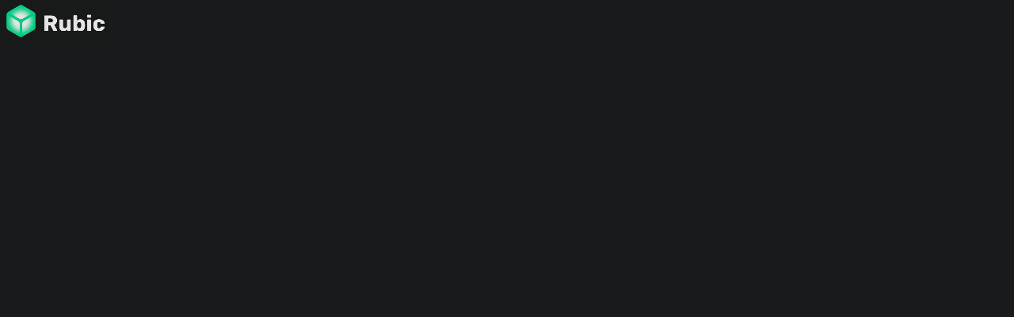

--- FILE ---
content_type: text/html; charset=utf8
request_url: https://widgets.rubic.exchange/?hideUnusedUI=true&isDesktop=true&hideSelectionFrom=true&hideSelectionTo=true&fromChain=ETH&toChain=ETH&from=AAVE&to=xFUND&amount=0.9986019572598362&language=en
body_size: 6602
content:
<!DOCTYPE html>
<html lang="en" class="dark" data-critters-container>
  <head>
    <!-- common site settings -->
    <meta charset="utf-8">
    <meta name="viewport" content="width=device-width, initial-scale=1">
    <base href="/">
    <!-- common site settings -->

    <!-- indexing -->
    <meta name="fragment" content="”!”">
    <meta name="robots" content="index,follow">
    <!-- indexing -->

    <!-- description -->
    <title>Rubic – Cross-Chain Tech Aggregator</title>
    <meta name="description" content="Do cross-chain swaps of any crypto tokens/coins across available networks quickly, securely, with min. slippage. The swap app supports exchanges of ERC20, BEP20 tokens, etc. Trade smarter with limit orders. Set your price, reduce slippage, and take control using stop limit orders, trailing stop limit orders, and market rate. Revoke approvals to avoid fraud and protect your cryptocurrency. Revoke Approval is available on Ethereum, BNB Chain, Arbitrum, Polygon, Avalanche, Optimism, and Fantom.">
    <meta name="keywords" content="tokens list, erc20 tokens list, crypto tokens list, ethereum tokens list, non fungible tokens list, security tokens list, blockchain tokens list, bep20 tokens list, arbitrum tokens list, algorand tokens list, avalanche tokens list, avax tokens list, all erc20 tokens list, all crypto tokens list, swap token avax, token swap app, swap any token, swap arbitrum token, pancakeswap token address, swap token contract address, swap tokens between networks metamask, swap tokens bsc, swap token binance, swap token bnb, swap token bep20, swap bep20 tokens to erc20, swap coins binance, token swap bsv, token swap bridge, binance swap tokens, swap crypto, pancake swap crypto, quick swap crypto, sushiswap crypto, how to swap crypto on binance, burger swap crypto, how to swap crypto on trust wallet, swap cryptocurrency, best swap crypto, pawswap crypto, free swap crypto, simple swap crypto, swap crypto api, swap crypto app, crypto swap aggregator, swap all crypto, crypto swap ai, atomic swap crypto, any swap crypto, avalanche swap crypto, apple swap crypto, crypto swap app, cross chain swap, limit order, stop limit order, limit order vs market order, sell limit order, stop order vs limit order, buy limit order, limit order definition, central limit order book, trailing stop limit order, limit order book, stop limit order binance, limit order after hours, limit order above market price, limit order all or none, limit order and stop order, limit order and market order, limit order after market close, limit order arbitrum, limit order ameritrade, limit order above ask, limit order and stop loss at same time, a limit order to buy, a limit order is most likely to be used by, all or none limit order, limit order buy, limit order below market price, limit order book data, limit order book example, limit order bid ask, limit order by, limit order book data structure, limit order binance, buy stop limit order, buy limit order above market price, binance stop limit order, limit order crypto, limit order calculator, , revoke approval, github revoke approval, revoke approval metamask, paycom revoke approval, revoke approval crypto, etherscan revoke approval, debank revoke approval, bsc revoke approval, ios screen time revoke approval, polygon revoke approval, gitlab revoke approval, revoke approval arbitrum, revoke an approval, revoke consent azure ad, revoke permission android, revoke permission adb, revoke authorization ach, revoke consent at any time, revoke permission apps, revoke all approvals metamask, revoke all approvals, avax revoke approval, arbitrum revoke approval, revoke set approval for all, can an hoa revoke an approval, revoke cash set approval for all, can a bank revoke unconditional approval, how can a judge revoke fda approval, revoke approval app, revoke approval meaning, revoke approval bsc, revoke approval bscscan, revoke authorization bank of america, revoke permission bsc, revoke token approval bscscan, revoke bank authorization earnin, revoke vs deny, revoke application meaning, revocation vs revoke, bscscan revoke approval, can approved time off be revoked, how to revoke authorization form, revoke acceptance contract law, revoke authorization chase, revoke permission crypto, revoke permissions command, revoke acceptance college, revoke contract approvals, revoke token approval coinbase wallet, revoke cookie consent, revoke certificate permission, connect the address owners wallet to revoke approval, checking pipeline status. revoke approval, coinbase wallet revoke approval, how to revoke smart contract approval, how to revoke a certificate, revoke approval debank, revoke permission db2, revoke permission database, revoke consent donation, revoke deny permission sql server, revoke debit authorization, revoke dba permission, difference between revoke and rescind, revoke approval ethereum, revoke approval eth, revoke authorization earnin, revoke authorization earnin reddit, revoke permission ethereum, revoke permission email, cancel entry approval, revoke execute permission stored procedure, revoke eft authorization, revoke execute permission stored procedure sql server, erc20 revoke approval, erc721 revoke approval, revoke ethereum token approval, what does application to revoke mean, revoke consent for evaluation, revoke consent for special education evaluation, revoke consent for special education services, revoke authorization form, revoke consent form, cancel approval flow, terminate approval flow, cancel approval flow power automate, revoke permission from role, revoke permission from user, fantom revoke approval, revoke approval github, revoke approval gitlab, revoke permission google, revoke consent gdpr, revoke grant permission sql server, revoke grant permission mysql, revoke grant permission oracle, revoke grant permission, revoke consent gthtdjl, how to revoke gckey, how to revoke grant in oracle, withdraw approval harvest, revoke hdb authorization, revoke hipaa authorization letter, revoke hipaa authorization form, revoke hipaa authorization, revoke his acceptance, can employer revoke h4, revoke certificate meaning, how to revoke approval metamask, how to revoke approval github, how to revoke approval on paycom, how to revoke approval on etherscan, how to revoke approval, how to revoke approval bscscan, revoke permission in sql, revoke permission in oracle, revoke permission in mysql, revoke permission in postgresql, cancel approval in power automate, revoke permission in redshift, revoke permission in snowflake, revoke permission ios, revoke permission in android, revoke permission in adb, how to revoke approval in github, how to revoke consent, i revoke my rights meaning, how to revoke, application revoked, revoke approved leave, revoke authorization letter, revoke consent letter, cancel approval letter, can employer revoke green card after approval, revoke lpr status, revoke lease, l-1 approval notice, revoke consent meaning, revoke authorization meaning, revoke permission meaning, revoke permission mysql, withdraw approval meaning, revoke authorization medical records, revoke consent microsoft, cancel approval microsoft flow, metamask revoke approval, revoke token approval metamask, revoke nft approval, revoke permission_name from public, revoke opensea approval, revoke permission oracle, revoke permission on table sql server, revoke permission on metamask, revoke authorization on schema, revoke authorization on schema sql server, revoke consent office 365, revoke acceptance of shortages sap, revoke authorization on database, revoke consent order, opensea revoke approval, connect the address owner's wallet to revoke approval, revoke approval paycom, revoke approval polygon, revoke approval pr, cancel approval power automate, revoke permission postgres, cancel approval process salesforce, revoke permission phone, revoke permission plugin, revoke planning permission, withdraw pre approval airbnb, github revoke pr approval, revoke presumptive release parole conditional release prs status, how to revoke a qsub election, qsub revocation statement, cancel approval request power automate, cancel approval request business central, revoke permission redshift, cancel approval request microsoft flow, cancel approval request, cancellation of removal approval rates, revoke resignation acceptance, github pull request revoke approval, revoke permission sql server, revoke acceptance service entry sheet sap, cancel approval servicenow, revoke authorization sql server, revoke showplan permission, revoke select permission sql server, solana revoke approval, revoke screen time approval, revoke approval token, revoke token approval trust wallet, revoke token approval etherscan, revoke token approval polygon, revoke token approval arbitrum, revoke the approval, revoke permission to laravel, trust wallet revoke approval, revoke token approval, etherscan revoke token approval, revoke permission user, revoke user consent azure ad, revoke user consent, uniswap revoke approval, approval revoked meaning, can you appeal a revoked visa, revoke visa, revoked the approval of your case, cancel approval workflow power automate, revoke wallet approvals, revoke wcls authorization on battle.net, revoke authorization xiaomi, x1 approval odds, revoke approval etherscan, revoke your consent, revoke your acceptance, what does revoke your probation mean, revoke status, azure revoke app permissions, 0 approval rating, 0 approval rating tv tropes, revoke-1.5, h1b revoke grace period, h1b revoke processing time, revoke 2553, second approval, ck3 revoke all titles, ck3 revoke vassal title, ck3 revoke multiple titles, ck3 revoke lease, eu4 revoke privilegia, eu4 revoke estate privileges, eu4 revoke privileges, revoke 5 letter word, revoke 5th amendment, what revoke, revoked 6-205a2, revoke 6013(g) election, when is a revoke established, 7 day revocation period under 40, 7 day revocation period, revoke 8655, revoke 8821, revoke form 8821, revoke agreement meaning">
    <meta name="audience" content="all">
    <!-- description -->

    <!-- Open Graph meta -->
    <meta property="og:type" content="website">
    <meta property="og:locale" content="en_US">
    <meta property="og:url" content="https://app.rubic.exchange/">
    <meta property="og:site_name" content="Cross-Chain Tech Aggregator">
    <meta property="og:title" content="Rubic Platform">
    <meta property="og:image" content="https://app.rubic.exchange/assets/images/rbc.png">
    <meta property="og:description" content="We aggregate the best Web3 cross-chain tech - from signals and oracles, to tokens and NFT bridges.">
    <!-- Open Graph meta -->

    <!-- Twitter meta -->
    <meta name="twitter:card" content="summary">
    <meta name="twitter:site" content="@CryptoRubic">
    <meta property="twitter:url" content="https://app.rubic.exchange/">
    <meta name="twitter:title" content="Rubic">
    <meta name="twitter:description" content="We aggregate the best Web3 cross-chain tech - from signals and oracles, to tokens and NFT bridges.">
    <!-- Twitter meta -->

    <!-- common pwa settings -->
    <link rel="icon" href="./assets/favicon/logo.svg">
    <link rel="mask-icon" href="./assets/favicon/favicon.svg" color="”#4aa956&quot;">
    <link rel="manifest" href="./manifest.json">
    <meta name="theme-color" content="#1e1e1e">
    <!-- common pwa settings -->

    <!-- windows pwa settings -->
    <meta name="msapplication-TileColor" content="#1e1e1e">
    <meta name="msapplication-navbutton-color" content="#1e1e1e">
    <meta name="msapplication-square70x70logo" content="./assets/favicon/mstile/mstile-icon-128.png">
    <meta name="msapplication-square150x150logo" content="./assets/favicon/mstile/mstile-icon-270.png">
    <meta name="msapplication-square310x310logo" content="./assets/favicon/mstile/mstile-icon-558.png">
    <meta name="msapplication-wide310x150logo" content="./assets/favicon/mstile/mstile-icon-558-270.png">
    <meta name="msapplication-tileimage" content="./assets/favicon/favicon.svg">
    <!-- windows pwa settings -->

    <!-- ios pwa settings -->
    <meta name="apple-mobile-web-app-capable" content="yes">
    <link rel="apple-touch-icon" href="./assets/favicon/apple-icon-180.png">
    <link rel="apple-touch-startup-image" href="./assets/favicon/apple-splash/apple-splash-2048-2732.jpg" media="(device-width: 1024px) and (device-height: 1366px) and (-webkit-device-pixel-ratio: 2) and (orientation: portrait)">
    <link rel="apple-touch-startup-image" href="./assets/favicon/apple-splash/apple-splash-2732-2048.jpg" media="(device-width: 1024px) and (device-height: 1366px) and (-webkit-device-pixel-ratio: 2) and (orientation: landscape)">
    <link rel="apple-touch-startup-image" href="./assets/favicon/apple-splash/apple-splash-1668-2388.jpg" media="(device-width: 834px) and (device-height: 1194px) and (-webkit-device-pixel-ratio: 2) and (orientation: portrait)">
    <link rel="apple-touch-startup-image" href="./assets/favicon/apple-splash/apple-splash-2388-1668.jpg" media="(device-width: 834px) and (device-height: 1194px) and (-webkit-device-pixel-ratio: 2) and (orientation: landscape)">
    <link rel="apple-touch-startup-image" href="./assets/favicon/apple-splash/apple-splash-1536-2048.jpg" media="(device-width: 768px) and (device-height: 1024px) and (-webkit-device-pixel-ratio: 2) and (orientation: portrait)">
    <link rel="apple-touch-startup-image" href="./assets/favicon/apple-splash/apple-splash-2048-1536.jpg" media="(device-width: 768px) and (device-height: 1024px) and (-webkit-device-pixel-ratio: 2) and (orientation: landscape)">
    <link rel="apple-touch-startup-image" href="./assets/favicon/apple-splash/apple-splash-1668-2224.jpg" media="(device-width: 834px) and (device-height: 1112px) and (-webkit-device-pixel-ratio: 2) and (orientation: portrait)">
    <link rel="apple-touch-startup-image" href="./assets/favicon/apple-splash/apple-splash-2224-1668.jpg" media="(device-width: 834px) and (device-height: 1112px) and (-webkit-device-pixel-ratio: 2) and (orientation: landscape)">
    <link rel="apple-touch-startup-image" href="./assets/favicon/apple-splash/apple-splash-1620-2160.jpg" media="(device-width: 810px) and (device-height: 1080px) and (-webkit-device-pixel-ratio: 2) and (orientation: portrait)">
    <link rel="apple-touch-startup-image" href="./assets/favicon/apple-splash/apple-splash-2160-1620.jpg" media="(device-width: 810px) and (device-height: 1080px) and (-webkit-device-pixel-ratio: 2) and (orientation: landscape)">
    <link rel="apple-touch-startup-image" href="./assets/favicon/apple-splash/apple-splash-1284-2778.jpg" media="(device-width: 428px) and (device-height: 926px) and (-webkit-device-pixel-ratio: 3) and (orientation: portrait)">
    <link rel="apple-touch-startup-image" href="./assets/favicon/apple-splash/apple-splash-2778-1284.jpg" media="(device-width: 428px) and (device-height: 926px) and (-webkit-device-pixel-ratio: 3) and (orientation: landscape)">
    <link rel="apple-touch-startup-image" href="./assets/favicon/apple-splash/apple-splash-1170-2532.jpg" media="(device-width: 390px) and (device-height: 844px) and (-webkit-device-pixel-ratio: 3) and (orientation: portrait)">
    <link rel="apple-touch-startup-image" href="./assets/favicon/apple-splash/apple-splash-2532-1170.jpg" media="(device-width: 390px) and (device-height: 844px) and (-webkit-device-pixel-ratio: 3) and (orientation: landscape)">
    <link rel="apple-touch-startup-image" href="./assets/favicon/apple-splash/apple-splash-1125-2436.jpg" media="(device-width: 375px) and (device-height: 812px) and (-webkit-device-pixel-ratio: 3) and (orientation: portrait)">
    <link rel="apple-touch-startup-image" href="./assets/favicon/apple-splash/apple-splash-2436-1125.jpg" media="(device-width: 375px) and (device-height: 812px) and (-webkit-device-pixel-ratio: 3) and (orientation: landscape)">
    <link rel="apple-touch-startup-image" href="./assets/favicon/apple-splash/apple-splash-1242-2688.jpg" media="(device-width: 414px) and (device-height: 896px) and (-webkit-device-pixel-ratio: 3) and (orientation: portrait)">
    <link rel="apple-touch-startup-image" href="./assets/favicon/apple-splash/apple-splash-2688-1242.jpg" media="(device-width: 414px) and (device-height: 896px) and (-webkit-device-pixel-ratio: 3) and (orientation: landscape)">
    <link rel="apple-touch-startup-image" href="./assets/favicon/apple-splash/apple-splash-828-1792.jpg" media="(device-width: 414px) and (device-height: 896px) and (-webkit-device-pixel-ratio: 2) and (orientation: portrait)">
    <link rel="apple-touch-startup-image" href="./assets/favicon/apple-splash/apple-splash-1792-828.jpg" media="(device-width: 414px) and (device-height: 896px) and (-webkit-device-pixel-ratio: 2) and (orientation: landscape)">
    <link rel="apple-touch-startup-image" href="./assets/favicon/apple-splash/apple-splash-1242-2208.jpg" media="(device-width: 414px) and (device-height: 736px) and (-webkit-device-pixel-ratio: 3) and (orientation: portrait)">
    <link rel="apple-touch-startup-image" href="./assets/favicon/apple-splash/apple-splash-2208-1242.jpg" media="(device-width: 414px) and (device-height: 736px) and (-webkit-device-pixel-ratio: 3) and (orientation: landscape)">
    <link rel="apple-touch-startup-image" href="./assets/favicon/apple-splash/apple-splash-750-1334.jpg" media="(device-width: 375px) and (device-height: 667px) and (-webkit-device-pixel-ratio: 2) and (orientation: portrait)">
    <link rel="apple-touch-startup-image" href="./assets/favicon/apple-splash/apple-splash-1334-750.jpg" media="(device-width: 375px) and (device-height: 667px) and (-webkit-device-pixel-ratio: 2) and (orientation: landscape)">
    <link rel="apple-touch-startup-image" href="./assets/favicon/apple-splash/apple-splash-640-1136.jpg" media="(device-width: 320px) and (device-height: 568px) and (-webkit-device-pixel-ratio: 2) and (orientation: portrait)">
    <link rel="apple-touch-startup-image" href="./assets/favicon/apple-splash/apple-splash-1136-640.jpg" media="(device-width: 320px) and (device-height: 568px) and (-webkit-device-pixel-ratio: 2) and (orientation: landscape)">
    <!-- ios pwa settings -->
  <style>@font-face{font-family:Manrope;font-style:normal;font-weight:500;font-display:swap;src:url(https://fonts.gstatic.com/s/manrope/v14/xn7_YHE41ni1AdIRqAuZuw1Bx9mbZk7PFO_F.ttf) format("truetype")}@font-face{font-family:Manrope;font-style:normal;font-weight:800;font-display:swap;src:url(https://fonts.gstatic.com/s/manrope/v14/xn7_YHE41ni1AdIRqAuZuw1Bx9mbZk59E-_F.ttf) format("truetype")}html{height:100%;font-size:16px}body{height:100%;min-height:100%;text-rendering:optimizeLegibility;-webkit-font-smoothing:antialiased;-moz-osx-font-smoothing:grayscale}html,body{-webkit-overflow-scrolling:touch}@supports (-webkit-hyphens: none) and (text-align-last: right){:after{content:none}}:root{--tui-heading-font:"Manrope", -apple-system, "BlinkMacSystemFont", system-ui, "Roboto", "Segoe UI", "Helvetica Neue", sans-serif;--tui-text-font:"Manrope", -apple-system, "BlinkMacSystemFont", system-ui, "Roboto", "Segoe UI", "Helvetica Neue", sans-serif;--tui-font-heading:var(--tui-heading-font);--tui-font-heading-1:bold 3.125rem/3.5rem var(--tui-font-heading);--tui-font-heading-2:bold 2.75rem/3rem var(--tui-font-heading);--tui-font-heading-3:bold 2.25rem/2.5rem var(--tui-font-heading);--tui-font-heading-4:bold 1.75rem/2rem var(--tui-font-heading);--tui-font-heading-5:bold 1.5rem/1.75rem var(--tui-font-heading);--tui-font-heading-6:bold 1.25rem/1.5rem var(--tui-font-heading);--tui-font-text:var(--tui-text-font);--tui-font-text-xl:normal 1.1875rem/1.75rem var(--tui-font-text);--tui-font-text-l:normal 1.0625rem/1.75rem var(--tui-font-text);--tui-font-text-l-2:normal 1.0625rem/1.5rem var(--tui-font-text);--tui-font-text-m:normal 1rem/1.5rem var(--tui-font-text);--tui-font-text-m-2:normal 1rem/1.25rem var(--tui-font-text);--tui-font-text-s:normal .8125rem/1.25rem var(--tui-font-text);--tui-font-text-s-2:normal .8125rem/1rem var(--tui-font-text);--tui-font-text-xs:normal .6875rem/1rem var(--tui-font-text);--tui-radius-xs:.25rem;--tui-radius-s:.5rem;--tui-radius-m:.75rem;--tui-radius-l:.75rem;--tui-radius-xl:1.5rem;--tui-height-xs:1.5rem;--tui-height-s:2rem;--tui-height-m:2.75rem;--tui-height-l:3.5rem;--tui-padding-s:.75rem;--tui-padding-m:.75rem;--tui-padding-l:1rem;--tui-duration:.3s;--tui-backdrop:none;--tui-disabled-opacity:.56;--tui-autofill:#fff5c0;--tui-base-01:#fff;--tui-base-02:#f6f6f6;--tui-base-03:#ededed;--tui-base-04:#d7d7d7;--tui-base-05:#b0b0b0;--tui-base-06:#959595;--tui-base-07:#808080;--tui-base-08:#333;--tui-base-09:#000;--tui-primary:#526ed3;--tui-primary-hover:#6c86e2;--tui-primary-active:#314692;--tui-primary-text:#fff;--tui-secondary:#ebefff;--tui-secondary-hover:#dfe3f3;--tui-secondary-active:#d8ddf2;--tui-accent:#ff7043;--tui-accent-hover:#ff9a94;--tui-accent-active:#e7716a;--tui-accent-text:#fff;--tui-selection:rgba(112, 182, 246, .12);--tui-focus:rgba(51, 51, 51, .64);--tui-clear:rgba(0, 0, 0, .04);--tui-clear-disabled:rgba(0, 0, 0, .04);--tui-clear-hover:rgba(0, 0, 0, .16);--tui-clear-active:rgba(0, 0, 0, .2);--tui-clear-inverse:rgba(255, 255, 255, .16);--tui-clear-inverse-hover:rgba(255, 255, 255, .24);--tui-clear-inverse-active:rgba(255, 255, 255, .4);--tui-elevation-01:#fff;--tui-elevation-02:#fff;--tui-error-fill:#f45725;--tui-error-bg:rgba(244, 87, 37, .12);--tui-error-bg-hover:rgba(244, 87, 37, .24);--tui-success-fill:#4ac99b;--tui-success-bg:rgba(74, 201, 155, .12);--tui-success-bg-hover:rgba(74, 201, 155, .24);--tui-warning-fill:#ffc700;--tui-warning-bg:rgba(255, 199, 0, .12);--tui-warning-bg-hover:rgba(255, 199, 0, .24);--tui-info-fill:#70b6f6;--tui-info-bg:rgba(112, 182, 246, .12);--tui-info-bg-hover:rgba(112, 182, 246, .24);--tui-neutral-fill:#79818c;--tui-neutral-bg:rgba(121, 129, 140, .12);--tui-neutral-bg-hover:rgba(121, 129, 140, .24);--tui-text-01:#1b1f3b;--tui-text-02:rgba(27, 31, 59, .65);--tui-text-03:rgba(27, 31, 59, .4);--tui-link:#526ed3;--tui-link-hover:#6c86e2;--tui-positive:#3aa981;--tui-positive-hover:#7ac5aa;--tui-negative:#dd4c1e;--tui-negative-hover:#e38163;--tui-error-fill-night:#ff8c67;--tui-error-bg-night:rgba(244, 87, 37, .32);--tui-error-bg-night-hover:rgba(244, 87, 37, .4);--tui-success-fill-night:#4ac99b;--tui-success-bg-night:rgba(74, 201, 155, .32);--tui-success-bg-night-hover:rgba(74, 201, 155, .4);--tui-warning-fill-night:#ffc700;--tui-warning-bg-night:rgba(255, 199, 0, .32);--tui-warning-bg-night-hover:rgba(255, 199, 0, .4);--tui-info-fill-night:#70b6f6;--tui-info-bg-night:rgba(112, 182, 246, .32);--tui-info-bg-night-hover:rgba(112, 182, 246, .4);--tui-neutral-fill-night:#959ba4;--tui-neutral-bg-night:rgba(149, 155, 164, .32);--tui-neutral-bg-night-hover:rgba(149, 155, 164, .48);--tui-autofill-night:#554a2a;--tui-text-01-night:#ffffff;--tui-text-02-night:rgba(255, 255, 255, .72);--tui-text-03-night:rgba(255, 255, 255, .6);--tui-link-night:#6788ff;--tui-link-night-hover:#526ed3;--tui-positive-night:#44c596;--tui-positive-night-hover:#3aa981;--tui-negative-night:#ff8c67;--tui-negative-night-hover:#bb593a;--tui-support-01:#a8cef1;--tui-support-02:#3682db;--tui-support-03:#8dda71;--tui-support-04:#34b41f;--tui-support-05:#e29398;--tui-support-06:#b8474e;--tui-support-07:#fcc068;--tui-support-08:#ff8a00;--tui-support-09:#dab3f9;--tui-support-10:#7b439e;--tui-support-11:#fee797;--tui-support-12:#fcbb14;--tui-support-13:#ea97c4;--tui-support-14:#bd65a4;--tui-support-15:#7fd7cc;--tui-support-16:#2fad96;--tui-support-17:#d4aca2;--tui-support-18:#9d6f64;--tui-support-19:#d2e9a2;--tui-support-20:#aadc42;--tui-support-21:#a0c5df;--tui-chart-0:var(--tui-primary);--tui-chart-1:var(--tui-support-13);--tui-chart-2:var(--tui-support-21);--tui-chart-3:var(--tui-support-11);--tui-chart-4:var(--tui-base-05)}@charset "UTF-8";:root{--scroll-size:0px;--primary-color:rgb(0, 226, 142);--secondary-color:#271e34;--filter-inversion:invert(1);--accent-color:#9438a6;--transparent-line:rgba(0, 0, 0, .1);--primary-background:rgb(246, 246, 246);--form-background:rgb(255, 255, 255);--form-background-transparent:rgba(255, 255, 255, .9);--solid-background:rgb(255, 255, 255);--secondary-background:rgba(0, 0, 0, .035);--secondary-background-deposits:rgba(0, 0, 0, .035);--iframe-primary-background:rgb(244, 244, 244);--mobile-user-profile-background:rgb(255, 255, 255);--mobile-ccr-best-route-label-text:rgb(0, 226, 142);--mobile-ccr-best-route-label-background:rgba(0, 226, 142, .15);--staking-form-duration-background:rgb(33, 33, 33);--staking-form-selected-duration:rgb(46, 46, 46);--swap-and-earn-points-about:rgb(241, 241, 241);--primary-text:rgb(0, 0, 0);--primary-text-invert:rgb(255, 255, 255);--secondary-text:rgba(0, 0, 0, .5);--tui-primary:rgb(0, 226, 142);--tui-primary-hover:#00af6e;--tui-primary-active:#00af6e;--tui-primary-text:var(--primary-text-invert);--tui-secondary:rgba(255, 255, 255, 1);--tui-secondary-hover:rgba(255, 255, 255, .5);--tui-secondary-active:rgba(255, 255, 255, .5);--tui-secondary-text:var(--primary-text);--tui-link:var(--primary-text);--tui-link-hover:var(--primary-text);--tui-text-02:#3b3a3a;--tui-text-03:var(--tui-text-02);--selection-color:rgb(243 249 243);--error-color:#e9590c;--warning-color:#f2994a}html.dark body{background:var(--primary-background)}@font-face{font-weight:300;font-family:Red-Hat-Display;font-style:normal;font-display:block;src:url(/assets/fonts/red-hat/RedHatDisplay-Light.woff2) format("woff2"),url(/assets/fonts/red-hat/RedHatDisplay-Light.woff) format("woff"),url(/assets/fonts/red-hat/RedHatDisplay-Light.eot),url(/assets/fonts/red-hat/RedHatDisplay-Light.ttf) format("truetype")}@font-face{font-weight:400;font-family:Red-Hat-Display;font-style:normal;font-display:block;src:url(/assets/fonts/red-hat/RedHatDisplay-Regular.woff2) format("woff2"),url(/assets/fonts/red-hat/RedHatDisplay-Regular.woff) format("woff"),url(/assets/fonts/red-hat/RedHatDisplay-Regular.eot),url(/assets/fonts/red-hat/RedHatDisplay-Regular.ttf) format("truetype")}@font-face{font-weight:500;font-family:Red-Hat-Display;font-style:normal;font-display:block;src:url(/assets/fonts/red-hat/RedHatDisplay-Medium.woff2) format("woff2"),url(/assets/fonts/red-hat/RedHatDisplay-Medium.woff) format("woff"),url(/assets/fonts/red-hat/RedHatDisplay-Medium.eot),url(/assets/fonts/red-hat/RedHatDisplay-Medium.ttf) format("truetype")}@font-face{font-weight:600;font-family:Red-Hat-Display;font-style:normal;font-display:block;src:url(/assets/fonts/red-hat/RedHatDisplay-SemiBold.woff2) format("woff2"),url(/assets/fonts/red-hat/RedHatDisplay-SemiBold.woff) format("woff"),url(/assets/fonts/red-hat/RedHatDisplay-SemiBold.eot),url(/assets/fonts/red-hat/RedHatDisplay-SemiBold.ttf) format("truetype")}*{box-sizing:border-box;-webkit-appearance:none;appearance:none;-webkit-tap-highlight-color:transparent}*:focus{outline:none}html{--tui-font-text:Red-Hat-Display, sans-serif !important;box-sizing:border-box;height:auto!important;overflow-x:hidden}html body{position:relative;min-width:320px;height:auto;margin:0;padding:0;overflow-x:hidden;background:var(--primary-background)}#loader{position:fixed;inset:0;z-index:2147483001;display:flex;align-items:center;justify-content:center;background-color:#181a19;opacity:1;transition:opacity .4s ease-in-out,z-index .4s step-end}</style><link rel="stylesheet" href="styles.1b968cc188913eb6.css" media="print" onload="this.media='all'"><noscript><link rel="stylesheet" href="styles.1b968cc188913eb6.css"></noscript></head>

  <body>
    <app-root></app-root>
    <div id="loader"></div>
  <script src="runtime.2306db07bcf56cf5.js" type="module"></script><script src="polyfills.100491f3e47bd417.js" type="module"></script><script src="scripts.e92c36ac6440ab6a.js" defer></script><script src="main.3d14aabf19c25285.js" type="module"></script><script defer src="https://static.cloudflareinsights.com/beacon.min.js/vcd15cbe7772f49c399c6a5babf22c1241717689176015" integrity="sha512-ZpsOmlRQV6y907TI0dKBHq9Md29nnaEIPlkf84rnaERnq6zvWvPUqr2ft8M1aS28oN72PdrCzSjY4U6VaAw1EQ==" data-cf-beacon='{"version":"2024.11.0","token":"abbbc691321441758aff0ae7eabca7d5","server_timing":{"name":{"cfCacheStatus":true,"cfEdge":true,"cfExtPri":true,"cfL4":true,"cfOrigin":true,"cfSpeedBrain":true},"location_startswith":null}}' crossorigin="anonymous"></script>
</body>
  <script>
    if (window?.document && window?.localStorage) {
      const theme = window && JSON.parse(window?.localStorage.getItem('rubicData'))?.theme;
      const loaderElement = document.getElementById('loader');
      if (theme && loaderElement) {
        loaderElement.innerHTML = theme === 'dark'
          ? '<img src="assets/images/rubic-logo.png" width="138" alt="rubic-logo">'
          : '<img src="assets/images/rubic-logo-dark.png" width="138" alt="rubic-logo">';
        loaderElement.style.backgroundColor = theme === 'dark' ? '#181a19' : '#fff';
      } else {
        loaderElement.innerHTML = '<img src="assets/images/rubic-logo.png" width="138" alt="rubic-logo">'
      }
    }
  </script>
</html>


--- FILE ---
content_type: text/css
request_url: https://widgets.rubic.exchange/styles.1b968cc188913eb6.css
body_size: 12088
content:
@font-face{font-family:Manrope;font-style:normal;font-weight:500;font-display:swap;src:url(https://fonts.gstatic.com/s/manrope/v14/xn7_YHE41ni1AdIRqAuZuw1Bx9mbZk7PFO_F.ttf) format("truetype")}@font-face{font-family:Manrope;font-style:normal;font-weight:800;font-display:swap;src:url(https://fonts.gstatic.com/s/manrope/v14/xn7_YHE41ni1AdIRqAuZuw1Bx9mbZk59E-_F.ttf) format("truetype")}@keyframes tuiReveal{0%{transform:scale(0)}to{transform:scale(1)}}@keyframes tuiFadeIn{0%{opacity:0}to{opacity:1}}@keyframes tuiSkeletonVibe{0%{opacity:1}to{opacity:.5}}html{height:100%;font-size:16px}body{height:100%;min-height:100%;text-rendering:optimizeLegibility;-webkit-font-smoothing:antialiased;-moz-osx-font-smoothing:grayscale}html,body{-webkit-overflow-scrolling:touch}ul,ol{list-style:none;padding:0;margin:0}table{border-collapse:collapse;border-spacing:0}input,button,select,textarea{font-family:inherit;color:inherit}hr{margin:0;height:1px;border:none;background:var(--tui-base-03)}iframe{border:none}svg use{pointer-events:none}::selection{background-color:var(--tui-selection)}::-ms-clear{display:none}::-ms-reveal{display:none}@supports (-webkit-hyphens: none) and (text-align-last: right){:after{content:none}}.tui-container{margin-right:auto;margin-left:auto}@media screen and (min-width: 80em){.tui-container.tui-container_adaptive{width:69rem}}@media screen and (max-width: 79.9625em){.tui-container.tui-container_adaptive{width:51.5rem}}@media screen and (max-width: 47.9625em){.tui-container.tui-container_adaptive{width:100%;padding:0 1rem;box-sizing:border-box}}@media screen and (min-width: 80em){.tui-container{width:69rem}}@media screen and (max-width: 79.9625em){.tui-container{width:51.5rem;padding:0 3rem}}@media screen and (min-width: 80em){.tui-container_menu{width:69rem}}@media (min-width: 64em) and (max-width: 79.9625em){.tui-container_menu{width:51.5rem}}@media screen and (max-width: 47.9625em){.tui-container_menu{width:auto;padding:0 1rem;box-sizing:border-box}}.tui-container_fullwidth{width:auto;padding:0 1.5rem}@media screen and (max-width: 47.9625em){.tui-container_fullwidth{padding:0 1rem;box-sizing:border-box}}@media screen and (max-width: 79.9625em){.tui-container_fixed{width:69rem}}.tui-form__header{font:var(--tui-font-heading-5);margin-top:2rem;margin-bottom:1.25rem}@media screen and (max-width: 47.9625em){.tui-form__header{font:var(--tui-font-text-l);font-weight:700;margin-bottom:1rem}}.tui-form__header_margin-top_none{margin-top:0}.tui-form__header_margin-bottom_none{margin-bottom:0}.tui-form__header_margin-bottom_small{margin-bottom:1rem}@media screen and (max-width: 47.9625em){.tui-form__header_margin-bottom_small{margin-bottom:.75rem}}.tui-form__row{margin-top:1.25rem}.tui-form__row:first-child{margin-top:0}.tui-form__row_multi-fields{display:flex}@media screen and (max-width: 47.9625em){.tui-form__row_multi-fields{flex-wrap:wrap}}.tui-form__row_half-width{width:calc(50% - .625rem)}@media screen and (max-width: 47.9625em){.tui-form__row_half-width{width:100%}}.tui-form__row_checkboxes{display:flex;flex-wrap:wrap}@media screen and (max-width: 47.9625em){.tui-form__row{margin-top:1rem}}.tui-form__multi-field{flex:1 1 0;min-width:0;margin-left:1.25rem}.tui-form__multi-field:first-child{margin-left:0}@media screen and (max-width: 47.9625em){.tui-form__multi-field{flex-basis:100%;margin-top:1rem;margin-left:0}.tui-form__multi-field:first-child{margin-top:0}}.tui-form__field-note{font:var(--tui-font-text-s);margin-top:.25rem;color:var(--tui-text-02)}.tui-form__field-checkbox{margin-top:.5rem}.tui-form__checkbox{flex:1 1 calc(50% - .625rem)}.tui-form__checkbox:nth-child(even){margin-left:1.25rem}.tui-form__checkbox:nth-child(n + 3){margin-top:1rem}.tui-form__buttons{display:flex;margin-top:2rem}.tui-form__buttons_align_end{justify-content:flex-end}.tui-form__buttons_align_center{justify-content:center}@media screen and (max-width: 47.9625em){.tui-form__buttons{flex-direction:column;margin-top:1.5rem}}.tui-form__button{margin-left:.75rem}.tui-form__button:first-child{margin-left:0}@media screen and (max-width: 47.9625em){.tui-form__button{margin-top:.5rem;margin-left:0}}.tui-island{position:relative;border-radius:var(--tui-radius-xl);background-color:var(--tui-base-01);word-wrap:break-word;text-decoration:none;color:var(--tui-text-01);outline:none;box-sizing:content-box}.tui-island:not(.tui-island_hoverable):before{position:absolute;top:0;left:0;width:100%;height:100%;content:"";box-sizing:border-box;border:1px solid var(--tui-base-03);border-radius:inherit;pointer-events:none}.tui-island:focus:before,.tui-island:hover:focus:before{border-color:var(--tui-focus)}.tui-island_hoverable{box-shadow:0 .25rem 1.5rem #0000001f;transition-property:all;transition-duration:var(--tui-duration, .3s);transition-timing-function:ease-in-out;cursor:pointer;transition-property:transform,box-shadow;will-change:transform,box-shadow;background:var(--tui-elevation-02)}.tui-island_hoverable:hover{box-shadow:0 .75rem 2.25rem #0003;transform:translateY(-.25rem)}.tui-island_transparent{background-color:transparent}.tui-island_size_s{--tui-radius-xl: calc(4 * var(--tui-radius-l) / 3);font:var(--tui-font-text-s);padding:1rem}.tui-island_size_m{--tui-radius-xl: calc(5 * var(--tui-radius-l) / 3);font:var(--tui-font-text-m);padding:1rem}.tui-island_size_l{font:var(--tui-font-text-m);padding:1.25rem}.tui-island_text-align_left{text-align:left}.tui-island_text-align_center{text-align:center}.tui-island_text-align_right{text-align:right}.tui-island__content{display:flex;justify-content:space-between}.tui-island_text-align_center .tui-island__content{display:block}.tui-island__content>*{min-width:0}.tui-island__category{font-size:.6875rem;line-height:1rem;text-transform:uppercase;letter-spacing:.075em;margin:0 0 .5rem;color:var(--tui-text-02)}.tui-island_size_l .tui-island__category{margin:0 0 .75rem}.tui-island__title{font:var(--tui-font-text-m);margin:0 0 .5rem}.tui-island_size_m .tui-island__title{font:var(--tui-font-heading-6);margin:0 0 .75rem}.tui-island_size_l .tui-island__title{font:var(--tui-font-heading-6)}.tui-island__paragraph{margin:0;color:var(--tui-text-02)}.tui-island__paragraph_link.tui-island__paragraph{margin-top:1rem}.tui-island_size_l .tui-island__paragraph_link.tui-island__paragraph{margin:1rem 0 0}.tui-island__paragraph_button.tui-island__paragraph{margin-top:1.25rem}.tui-island_size_l .tui-island__paragraph_button.tui-island__paragraph{margin:1.25rem 0 0}.tui-island__figure{display:flex;justify-content:center;order:1;flex-shrink:0;margin:0 0 0 1rem}.tui-island_size_l .tui-island__figure{margin-left:2.25rem}.tui-island_text-align_center .tui-island__figure{margin:0 0 .75rem}.tui-island__carousel-controls{display:flex;padding-bottom:1rem;margin-bottom:1rem;border-bottom:1px solid var(--tui-base-03);white-space:nowrap}.tui-island__carousel-pages{margin-left:auto;color:var(--tui-text-02)}.tui-island__carousel-button{margin-right:.5rem}.tui-island .tui-island__footer-button{display:block;width:calc(100% + 1.875rem);margin:1rem calc(-1rem + 1px) calc(-1rem + 1px);border-top:1px solid var(--tui-base-03);border-radius:0 0 var(--tui-radius-xl) var(--tui-radius-xl)}.tui-island_size_l .tui-island__footer-button{width:calc(100% + 2.375rem);margin:1.25rem calc(-1.25rem + 1px) calc(-1.25rem + 1px)}.tui-island__marker:first-child:not(:only-child){margin-right:1.25rem}.tui-island__marker:not(:first-child),.tui-island__marker:only-child{margin-left:1.25rem}.tui-list{font:var(--tui-font-text-m);list-style-type:none;color:var(--tui-text-01)}.tui-list_large{font:var(--tui-font-text-l)}.tui-list_small,.tui-list_extra-small{font:var(--tui-font-text-s)}.tui-list_nested{margin:.75rem 0 .75rem 1.25rem;color:var(--tui-text-02)}.tui-list_large .tui-list_nested{margin-left:.75rem}.tui-list_small .tui-list_nested{margin-top:.5rem;margin-bottom:.5rem}.tui-list_ordered{counter-reset:counter}.tui-list__item{position:relative;padding-left:1.5rem;word-wrap:break-word;margin-top:.75rem}.tui-list__item:first-child{margin-top:0}.tui-list__item:before{content:"";position:absolute;left:0;top:.5rem;width:.5rem;height:.5rem;border-radius:100%;background-color:var(--tui-primary)}.tui-list_large>.tui-list__item:before{top:.625rem}.tui-list_small>.tui-list__item:before{top:.325rem}.tui-list_extra-small>.tui-list__item{margin-top:.5rem}.tui-list_linear .tui-list__item{padding-left:1.75rem}.tui-list_linear .tui-list__item:before{content:"\2014";left:0;top:auto;width:auto;height:auto;background-color:transparent}.tui-list_ordered .tui-list__item{padding-left:1.25rem}.tui-list_ordered .tui-list__item:before{content:counter(counter) ".";left:0;top:auto;counter-increment:counter;width:auto;height:auto;color:var(--tui-text-03);background-color:transparent}.tui-list_triangle>.tui-list__item{padding-left:1.75rem}.tui-list_triangle>.tui-list__item:before{content:"\25e4";left:0;top:1px;width:auto;height:auto;background-color:transparent;color:var(--tui-base-06);font-size:.75rem}.tui-list__item-title{font:var(--tui-font-heading-5);margin:0}.tui-list_small .tui-list__item-title{line-height:1.25rem;font-weight:700}.tui-list__description{margin:.5rem 0 0;color:var(--tui-text-02)}.tui-list_small .tui-list__description{margin-top:.25rem}.tui-list_large .tui-list__description{line-height:1.75rem;margin-top:.75rem}@media not screen and (max-width: 47.9625em){.tui-mobile-only{display:none!important}}.tui-required:after{content:"*"}.tui-required_float:after{position:absolute}.tui-required_spacing:after{content:"\a0*"}.tui-row{display:flex;flex-wrap:wrap}.tui-row_align_center{align-items:center}.tui-row_align_start{align-items:flex-start}.tui-row_align_end{align-items:flex-end}@media screen and (min-width: 80em){.tui-row_adaptive.tui-row{margin-left:-1.5rem;margin-right:-1.5rem}}@media screen and (max-width: 79.9625em){.tui-row_adaptive.tui-row{margin-left:-1.25rem;margin-right:-1.25rem}}@media screen and (max-width: 47.9625em){.tui-row_adaptive.tui-row{margin-left:-.5rem;margin-right:-.5rem}}.tui-row_temporary.tui-row{margin-left:-1.25rem;margin-right:-1.25rem}@media screen and (min-width: 80em){.tui-row{margin-left:-1.5rem;margin-right:-1.5rem}}@media screen and (max-width: 79.9625em){.tui-row{margin-left:-1.25rem;margin-right:-1.25rem}}.tui-col_1{width:8.33333333%;padding-left:1.25rem;padding-right:1.25rem;box-sizing:border-box}.tui-col_2{width:16.66666667%;padding-left:1.25rem;padding-right:1.25rem;box-sizing:border-box}.tui-col_3{width:25%;padding-left:1.25rem;padding-right:1.25rem;box-sizing:border-box}.tui-col_4{width:33.33333333%;padding-left:1.25rem;padding-right:1.25rem;box-sizing:border-box}.tui-col_5{width:41.66666667%;padding-left:1.25rem;padding-right:1.25rem;box-sizing:border-box}.tui-col_6{width:50%;padding-left:1.25rem;padding-right:1.25rem;box-sizing:border-box}.tui-col_7{width:58.33333333%;padding-left:1.25rem;padding-right:1.25rem;box-sizing:border-box}.tui-col_8{width:66.66666667%;padding-left:1.25rem;padding-right:1.25rem;box-sizing:border-box}.tui-col_9{width:75%;padding-left:1.25rem;padding-right:1.25rem;box-sizing:border-box}.tui-col_10{width:83.33333333%;padding-left:1.25rem;padding-right:1.25rem;box-sizing:border-box}.tui-col_11{width:91.66666667%;padding-left:1.25rem;padding-right:1.25rem;box-sizing:border-box}.tui-col_12{width:100%;padding-left:1.25rem;padding-right:1.25rem;box-sizing:border-box}.tui-col_md-1{width:8.33333333%;padding-left:1.25rem;padding-right:1.25rem;box-sizing:border-box}.tui-col_md-2{width:16.66666667%;padding-left:1.25rem;padding-right:1.25rem;box-sizing:border-box}.tui-col_md-3{width:25%;padding-left:1.25rem;padding-right:1.25rem;box-sizing:border-box}.tui-col_md-4{width:33.33333333%;padding-left:1.25rem;padding-right:1.25rem;box-sizing:border-box}.tui-col_md-5{width:41.66666667%;padding-left:1.25rem;padding-right:1.25rem;box-sizing:border-box}.tui-col_md-6{width:50%;padding-left:1.25rem;padding-right:1.25rem;box-sizing:border-box}.tui-col_md-7{width:58.33333333%;padding-left:1.25rem;padding-right:1.25rem;box-sizing:border-box}.tui-col_md-8{width:66.66666667%;padding-left:1.25rem;padding-right:1.25rem;box-sizing:border-box}.tui-col_md-9{width:75%;padding-left:1.25rem;padding-right:1.25rem;box-sizing:border-box}.tui-col_md-10{width:83.33333333%;padding-left:1.25rem;padding-right:1.25rem;box-sizing:border-box}.tui-col_md-11{width:91.66666667%;padding-left:1.25rem;padding-right:1.25rem;box-sizing:border-box}.tui-col_md-12{width:100%;padding-left:1.25rem;padding-right:1.25rem;box-sizing:border-box}.tui-col_stretch{display:flex}@media screen and (min-width: 80em){.tui-row_adaptive .tui-col_lg-1{width:8.33333333%;padding-left:1.5rem;padding-right:1.5rem;box-sizing:border-box}.tui-row_adaptive .tui-col_lg-2{width:16.66666667%;padding-left:1.5rem;padding-right:1.5rem;box-sizing:border-box}.tui-row_adaptive .tui-col_lg-3{width:25%;padding-left:1.5rem;padding-right:1.5rem;box-sizing:border-box}.tui-row_adaptive .tui-col_lg-4{width:33.33333333%;padding-left:1.5rem;padding-right:1.5rem;box-sizing:border-box}.tui-row_adaptive .tui-col_lg-5{width:41.66666667%;padding-left:1.5rem;padding-right:1.5rem;box-sizing:border-box}.tui-row_adaptive .tui-col_lg-6{width:50%;padding-left:1.5rem;padding-right:1.5rem;box-sizing:border-box}.tui-row_adaptive .tui-col_lg-7{width:58.33333333%;padding-left:1.5rem;padding-right:1.5rem;box-sizing:border-box}.tui-row_adaptive .tui-col_lg-8{width:66.66666667%;padding-left:1.5rem;padding-right:1.5rem;box-sizing:border-box}.tui-row_adaptive .tui-col_lg-9{width:75%;padding-left:1.5rem;padding-right:1.5rem;box-sizing:border-box}.tui-row_adaptive .tui-col_lg-10{width:83.33333333%;padding-left:1.5rem;padding-right:1.5rem;box-sizing:border-box}.tui-row_adaptive .tui-col_lg-11{width:91.66666667%;padding-left:1.5rem;padding-right:1.5rem;box-sizing:border-box}.tui-row_adaptive .tui-col_lg-12{width:100%;padding-left:1.5rem;padding-right:1.5rem;box-sizing:border-box}}@media screen and (max-width: 79.9625em){.tui-row_adaptive .tui-col_md-1{width:8.33333333%;padding-left:1.25rem;padding-right:1.25rem;box-sizing:border-box}.tui-row_adaptive .tui-col_md-2{width:16.66666667%;padding-left:1.25rem;padding-right:1.25rem;box-sizing:border-box}.tui-row_adaptive .tui-col_md-3{width:25%;padding-left:1.25rem;padding-right:1.25rem;box-sizing:border-box}.tui-row_adaptive .tui-col_md-4{width:33.33333333%;padding-left:1.25rem;padding-right:1.25rem;box-sizing:border-box}.tui-row_adaptive .tui-col_md-5{width:41.66666667%;padding-left:1.25rem;padding-right:1.25rem;box-sizing:border-box}.tui-row_adaptive .tui-col_md-6{width:50%;padding-left:1.25rem;padding-right:1.25rem;box-sizing:border-box}.tui-row_adaptive .tui-col_md-7{width:58.33333333%;padding-left:1.25rem;padding-right:1.25rem;box-sizing:border-box}.tui-row_adaptive .tui-col_md-8{width:66.66666667%;padding-left:1.25rem;padding-right:1.25rem;box-sizing:border-box}.tui-row_adaptive .tui-col_md-9{width:75%;padding-left:1.25rem;padding-right:1.25rem;box-sizing:border-box}.tui-row_adaptive .tui-col_md-10{width:83.33333333%;padding-left:1.25rem;padding-right:1.25rem;box-sizing:border-box}.tui-row_adaptive .tui-col_md-11{width:91.66666667%;padding-left:1.25rem;padding-right:1.25rem;box-sizing:border-box}.tui-row_adaptive .tui-col_md-12{width:100%;padding-left:1.25rem;padding-right:1.25rem;box-sizing:border-box}}@media screen and (max-width: 47.9625em){.tui-row_adaptive .tui-col_xs-1{width:8.33333333%;padding-left:.5rem;padding-right:.5rem;box-sizing:border-box}.tui-row_adaptive .tui-col_xs-2{width:16.66666667%;padding-left:.5rem;padding-right:.5rem;box-sizing:border-box}.tui-row_adaptive .tui-col_xs-3{width:25%;padding-left:.5rem;padding-right:.5rem;box-sizing:border-box}.tui-row_adaptive .tui-col_xs-4{width:33.33333333%;padding-left:.5rem;padding-right:.5rem;box-sizing:border-box}.tui-row_adaptive .tui-col_xs-5{width:41.66666667%;padding-left:.5rem;padding-right:.5rem;box-sizing:border-box}.tui-row_adaptive .tui-col_xs-6{width:50%;padding-left:.5rem;padding-right:.5rem;box-sizing:border-box}.tui-row_adaptive .tui-col_xs-7{width:58.33333333%;padding-left:.5rem;padding-right:.5rem;box-sizing:border-box}.tui-row_adaptive .tui-col_xs-8{width:66.66666667%;padding-left:.5rem;padding-right:.5rem;box-sizing:border-box}.tui-row_adaptive .tui-col_xs-9{width:75%;padding-left:.5rem;padding-right:.5rem;box-sizing:border-box}.tui-row_adaptive .tui-col_xs-10{width:83.33333333%;padding-left:.5rem;padding-right:.5rem;box-sizing:border-box}.tui-row_adaptive .tui-col_xs-11{width:91.66666667%;padding-left:.5rem;padding-right:.5rem;box-sizing:border-box}.tui-row_adaptive .tui-col_xs-12{width:100%;padding-left:.5rem;padding-right:.5rem;box-sizing:border-box}}.tui-row_temporary .tui-col_1{width:8.33333333%;padding-left:1.25rem;padding-right:1.25rem;box-sizing:border-box}.tui-row_temporary .tui-col_2{width:16.66666667%;padding-left:1.25rem;padding-right:1.25rem;box-sizing:border-box}.tui-row_temporary .tui-col_3{width:25%;padding-left:1.25rem;padding-right:1.25rem;box-sizing:border-box}.tui-row_temporary .tui-col_4{width:33.33333333%;padding-left:1.25rem;padding-right:1.25rem;box-sizing:border-box}.tui-row_temporary .tui-col_5{width:41.66666667%;padding-left:1.25rem;padding-right:1.25rem;box-sizing:border-box}.tui-row_temporary .tui-col_6{width:50%;padding-left:1.25rem;padding-right:1.25rem;box-sizing:border-box}.tui-row_temporary .tui-col_7{width:58.33333333%;padding-left:1.25rem;padding-right:1.25rem;box-sizing:border-box}.tui-row_temporary .tui-col_8{width:66.66666667%;padding-left:1.25rem;padding-right:1.25rem;box-sizing:border-box}.tui-row_temporary .tui-col_9{width:75%;padding-left:1.25rem;padding-right:1.25rem;box-sizing:border-box}.tui-row_temporary .tui-col_10{width:83.33333333%;padding-left:1.25rem;padding-right:1.25rem;box-sizing:border-box}.tui-row_temporary .tui-col_11{width:91.66666667%;padding-left:1.25rem;padding-right:1.25rem;box-sizing:border-box}.tui-row_temporary .tui-col_12{width:100%;padding-left:1.25rem;padding-right:1.25rem;box-sizing:border-box}@media screen and (min-width: 80em){.tui-col_1{width:8.33333333%;padding-left:1.5rem;padding-right:1.5rem;box-sizing:border-box}.tui-col_2{width:16.66666667%;padding-left:1.5rem;padding-right:1.5rem;box-sizing:border-box}.tui-col_3{width:25%;padding-left:1.5rem;padding-right:1.5rem;box-sizing:border-box}.tui-col_4{width:33.33333333%;padding-left:1.5rem;padding-right:1.5rem;box-sizing:border-box}.tui-col_5{width:41.66666667%;padding-left:1.5rem;padding-right:1.5rem;box-sizing:border-box}.tui-col_6{width:50%;padding-left:1.5rem;padding-right:1.5rem;box-sizing:border-box}.tui-col_7{width:58.33333333%;padding-left:1.5rem;padding-right:1.5rem;box-sizing:border-box}.tui-col_8{width:66.66666667%;padding-left:1.5rem;padding-right:1.5rem;box-sizing:border-box}.tui-col_9{width:75%;padding-left:1.5rem;padding-right:1.5rem;box-sizing:border-box}.tui-col_10{width:83.33333333%;padding-left:1.5rem;padding-right:1.5rem;box-sizing:border-box}.tui-col_11{width:91.66666667%;padding-left:1.5rem;padding-right:1.5rem;box-sizing:border-box}.tui-col_12{width:100%;padding-left:1.5rem;padding-right:1.5rem;box-sizing:border-box}}.tui-col-offset_1{margin-left:8.33333333%}.tui-col-offset_2{margin-left:16.66666667%}.tui-col-offset_3{margin-left:25%}.tui-col-offset_4{margin-left:33.33333333%}.tui-col-offset_5{margin-left:41.66666667%}.tui-col-offset_6{margin-left:50%}.tui-col-offset_7{margin-left:58.33333333%}.tui-col-offset_8{margin-left:66.66666667%}.tui-col-offset_9{margin-left:75%}.tui-col-offset_10{margin-left:83.33333333%}.tui-col-offset_11{margin-left:91.66666667%}.tui-col-offset_12{margin-left:100%}@media (min-width: 22.5em) and (max-width: 47.9625em){.tui-col-offset_xs-1{margin-left:8.33333333%}.tui-col-offset_xs-2{margin-left:16.66666667%}.tui-col-offset_xs-3{margin-left:25%}.tui-col-offset_xs-4{margin-left:33.33333333%}.tui-col-offset_xs-5{margin-left:41.66666667%}.tui-col-offset_xs-6{margin-left:50%}.tui-col-offset_xs-7{margin-left:58.33333333%}.tui-col-offset_xs-8{margin-left:66.66666667%}.tui-col-offset_xs-9{margin-left:75%}.tui-col-offset_xs-10{margin-left:83.33333333%}.tui-col-offset_xs-11{margin-left:91.66666667%}.tui-col-offset_xs-12{margin-left:100%}}@media screen and (max-width: 79.9625em){.tui-col-offset_md-1{margin-left:8.33333333%}.tui-col-offset_md-2{margin-left:16.66666667%}.tui-col-offset_md-3{margin-left:25%}.tui-col-offset_md-4{margin-left:33.33333333%}.tui-col-offset_md-5{margin-left:41.66666667%}.tui-col-offset_md-6{margin-left:50%}.tui-col-offset_md-7{margin-left:58.33333333%}.tui-col-offset_md-8{margin-left:66.66666667%}.tui-col-offset_md-9{margin-left:75%}.tui-col-offset_md-10{margin-left:83.33333333%}.tui-col-offset_md-11{margin-left:91.66666667%}.tui-col-offset_md-12{margin-left:100%}}@media screen and (min-width: 80em){.tui-col-offset_lg-1{margin-left:8.33333333%}.tui-col-offset_lg-2{margin-left:16.66666667%}.tui-col-offset_lg-3{margin-left:25%}.tui-col-offset_lg-4{margin-left:33.33333333%}.tui-col-offset_lg-5{margin-left:41.66666667%}.tui-col-offset_lg-6{margin-left:50%}.tui-col-offset_lg-7{margin-left:58.33333333%}.tui-col-offset_lg-8{margin-left:66.66666667%}.tui-col-offset_lg-9{margin-left:75%}.tui-col-offset_lg-10{margin-left:83.33333333%}.tui-col-offset_lg-11{margin-left:91.66666667%}.tui-col-offset_lg-12{margin-left:100%}}.tui-skeleton{position:relative;color:transparent!important;background:transparent!important;pointer-events:none;-webkit-user-select:none;user-select:none}.tui-skeleton:after{position:absolute;top:0;left:0;width:100%;height:100%;content:"";background-color:var(--tui-clear-hover);animation:tuiSkeletonVibe ease-in-out 1s infinite alternate;border-radius:var(--tui-skeleton-radius, 0)}.tui-skeleton_light:after{background-color:#ffffff3d}.tui-skeleton_rounded:after{border-radius:inherit}.tui-skeleton_short:after{width:40%}.tui-skeleton_center:after{position:absolute;left:50%;transform:translate(-50%);width:40%}.tui-skeleton_text:before{content:"\a0"}.tui-skeleton *{opacity:0;visibility:hidden}.tui-space_all-16{margin:4rem}.tui-space_all-15{margin:3.75rem}.tui-space_all-14{margin:3.5rem}.tui-space_all-13{margin:3.25rem}.tui-space_all-12{margin:3rem}.tui-space_all-11{margin:2.75rem}.tui-space_all-10{margin:2.5rem}.tui-space_all-9{margin:2.25rem}.tui-space_all-8{margin:2rem}.tui-space_all-7{margin:1.75rem}.tui-space_all-6{margin:1.5rem}.tui-space_all-5{margin:1.25rem}.tui-space_all-4{margin:1rem}.tui-space_all-3{margin:.75rem}.tui-space_all-2{margin:.5rem}.tui-space_all-1{margin:.25rem}.tui-space_all-0{margin:0rem}.tui-space_top-16{margin-top:4rem}.tui-space_top-15{margin-top:3.75rem}.tui-space_top-14{margin-top:3.5rem}.tui-space_top-13{margin-top:3.25rem}.tui-space_top-12{margin-top:3rem}.tui-space_top-11{margin-top:2.75rem}.tui-space_top-10{margin-top:2.5rem}.tui-space_top-9{margin-top:2.25rem}.tui-space_top-8{margin-top:2rem}.tui-space_top-7{margin-top:1.75rem}.tui-space_top-6{margin-top:1.5rem}.tui-space_top-5{margin-top:1.25rem}.tui-space_top-4{margin-top:1rem}.tui-space_top-3{margin-top:.75rem}.tui-space_top-2{margin-top:.5rem}.tui-space_top-1{margin-top:.25rem}.tui-space_top-0{margin-top:0rem}.tui-space_bottom-16{margin-bottom:4rem}.tui-space_bottom-15{margin-bottom:3.75rem}.tui-space_bottom-14{margin-bottom:3.5rem}.tui-space_bottom-13{margin-bottom:3.25rem}.tui-space_bottom-12{margin-bottom:3rem}.tui-space_bottom-11{margin-bottom:2.75rem}.tui-space_bottom-10{margin-bottom:2.5rem}.tui-space_bottom-9{margin-bottom:2.25rem}.tui-space_bottom-8{margin-bottom:2rem}.tui-space_bottom-7{margin-bottom:1.75rem}.tui-space_bottom-6{margin-bottom:1.5rem}.tui-space_bottom-5{margin-bottom:1.25rem}.tui-space_bottom-4{margin-bottom:1rem}.tui-space_bottom-3{margin-bottom:.75rem}.tui-space_bottom-2{margin-bottom:.5rem}.tui-space_bottom-1{margin-bottom:.25rem}.tui-space_bottom-0{margin-bottom:0rem}.tui-space_vertical-16{margin-top:4rem;margin-bottom:4rem}.tui-space_vertical-15{margin-top:3.75rem;margin-bottom:3.75rem}.tui-space_vertical-14{margin-top:3.5rem;margin-bottom:3.5rem}.tui-space_vertical-13{margin-top:3.25rem;margin-bottom:3.25rem}.tui-space_vertical-12{margin-top:3rem;margin-bottom:3rem}.tui-space_vertical-11{margin-top:2.75rem;margin-bottom:2.75rem}.tui-space_vertical-10{margin-top:2.5rem;margin-bottom:2.5rem}.tui-space_vertical-9{margin-top:2.25rem;margin-bottom:2.25rem}.tui-space_vertical-8{margin-top:2rem;margin-bottom:2rem}.tui-space_vertical-7{margin-top:1.75rem;margin-bottom:1.75rem}.tui-space_vertical-6{margin-top:1.5rem;margin-bottom:1.5rem}.tui-space_vertical-5{margin-top:1.25rem;margin-bottom:1.25rem}.tui-space_vertical-4{margin-top:1rem;margin-bottom:1rem}.tui-space_vertical-3{margin-top:.75rem;margin-bottom:.75rem}.tui-space_vertical-2{margin-top:.5rem;margin-bottom:.5rem}.tui-space_vertical-1{margin-top:.25rem;margin-bottom:.25rem}.tui-space_vertical-0{margin-top:0rem;margin-bottom:0rem}.tui-space_left-16{margin-left:4rem}.tui-space_left-15{margin-left:3.75rem}.tui-space_left-14{margin-left:3.5rem}.tui-space_left-13{margin-left:3.25rem}.tui-space_left-12{margin-left:3rem}.tui-space_left-11{margin-left:2.75rem}.tui-space_left-10{margin-left:2.5rem}.tui-space_left-9{margin-left:2.25rem}.tui-space_left-8{margin-left:2rem}.tui-space_left-7{margin-left:1.75rem}.tui-space_left-6{margin-left:1.5rem}.tui-space_left-5{margin-left:1.25rem}.tui-space_left-4{margin-left:1rem}.tui-space_left-3{margin-left:.75rem}.tui-space_left-2{margin-left:.5rem}.tui-space_left-1{margin-left:.25rem}.tui-space_left-0{margin-left:0rem}.tui-space_right-16{margin-right:4rem}.tui-space_right-15{margin-right:3.75rem}.tui-space_right-14{margin-right:3.5rem}.tui-space_right-13{margin-right:3.25rem}.tui-space_right-12{margin-right:3rem}.tui-space_right-11{margin-right:2.75rem}.tui-space_right-10{margin-right:2.5rem}.tui-space_right-9{margin-right:2.25rem}.tui-space_right-8{margin-right:2rem}.tui-space_right-7{margin-right:1.75rem}.tui-space_right-6{margin-right:1.5rem}.tui-space_right-5{margin-right:1.25rem}.tui-space_right-4{margin-right:1rem}.tui-space_right-3{margin-right:.75rem}.tui-space_right-2{margin-right:.5rem}.tui-space_right-1{margin-right:.25rem}.tui-space_right-0{margin-right:0rem}.tui-space_horizontal-16{margin-right:4rem;margin-left:4rem}.tui-space_horizontal-15{margin-right:3.75rem;margin-left:3.75rem}.tui-space_horizontal-14{margin-right:3.5rem;margin-left:3.5rem}.tui-space_horizontal-13{margin-right:3.25rem;margin-left:3.25rem}.tui-space_horizontal-12{margin-right:3rem;margin-left:3rem}.tui-space_horizontal-11{margin-right:2.75rem;margin-left:2.75rem}.tui-space_horizontal-10{margin-right:2.5rem;margin-left:2.5rem}.tui-space_horizontal-9{margin-right:2.25rem;margin-left:2.25rem}.tui-space_horizontal-8{margin-right:2rem;margin-left:2rem}.tui-space_horizontal-7{margin-right:1.75rem;margin-left:1.75rem}.tui-space_horizontal-6{margin-right:1.5rem;margin-left:1.5rem}.tui-space_horizontal-5{margin-right:1.25rem;margin-left:1.25rem}.tui-space_horizontal-4{margin-right:1rem;margin-left:1rem}.tui-space_horizontal-3{margin-right:.75rem;margin-left:.75rem}.tui-space_horizontal-2{margin-right:.5rem;margin-left:.5rem}.tui-space_horizontal-1{margin-right:.25rem;margin-left:.25rem}.tui-space_horizontal-0{margin-right:0rem;margin-left:0rem}.tui-space_auto{margin-left:auto;margin-right:auto}.tui-table{width:100%}.tui-table_layout_fixed{table-layout:fixed}.tui-table__tr{transition-property:background;transition-duration:var(--tui-duration, .3s);transition-timing-function:ease-in-out;outline:none}.tui-table__tr:not(.tui-table__tr_hover_disabled):hover{background:var(--tui-base-02)}.tui-table__tr:not(.tui-table__tr_border_none){border-bottom:1px solid var(--tui-base-03)}.tui-table__tr_border_top{border-top:1px solid var(--tui-base-03)}.tui-table__tr_cursor_pointer{cursor:pointer}.tui-table__th{white-space:nowrap;overflow:hidden;text-overflow:ellipsis;font:var(--tui-font-text-s);padding:.5rem 1rem;vertical-align:middle;height:2.5rem;color:var(--tui-text-02);background:inherit}.tui-table__th_font-size_l,.tui-table_font-size_l .tui-table__th{font:var(--tui-font-text-m)}.tui-table__td{font:var(--tui-font-text-m);padding:1rem 1rem .875rem;vertical-align:top;word-wrap:break-word;height:3.4375rem;color:var(--tui-text-01);background:inherit}.tui-table__td_size_l,.tui-table_size_l .tui-table__td{height:4.9375rem}.tui-table__td_font-size_l,.tui-table_font-size_l .tui-table__td{font:var(--tui-font-text-l)}.tui-table__td_font-size_s,.tui-table_font-size_s .tui-table__td{font:var(--tui-font-text-s)}.tui-table__td_align_center{vertical-align:middle}.tui-table__td,.tui-table__th{box-sizing:border-box;text-align:left}.tui-table_size_l .tui-table__td:before,.tui-table_size_l .tui-table__th:before{width:1rem;border-top-left-radius:1rem;border-bottom-left-radius:1rem}.tui-table__td_first:before,.tui-table__th_first:before,.tui-table__td_last:before,.tui-table__th_last:before{content:"";position:absolute;top:0;width:.75rem;height:100%;background:inherit;border-top-left-radius:.75rem;border-bottom-left-radius:.75rem}.tui-table__td_first,.tui-table__th_first{position:relative;padding-left:0;overflow:visible}.tui-table__td_first:before,.tui-table__th_first:before{right:100%}.tui-table__td_last,.tui-table__th_last{position:relative;padding-right:0;overflow:visible}.tui-table__td_last:before,.tui-table__th_last:before{left:100%;transform:scaleX(-1)}.tui-table__td_text_center,.tui-table__th_text_center{text-align:center}.tui-table__td_text_right,.tui-table__th_text_right{text-align:right}.tui-table__td_text_overflow,.tui-table__th_text_overflow{white-space:nowrap;overflow:hidden;text-overflow:ellipsis}.tui-table__subtext{font:var(--tui-font-text-s);margin:.25rem 0 0;color:var(--tui-text-03)}.tui-table__sort{-webkit-appearance:none;appearance:none;padding:0;border:0;background:none;font-size:inherit;line-height:inherit;transition-property:color;transition-duration:var(--tui-duration, .3s);transition-timing-function:ease-in-out;position:relative;display:inline-flex;align-items:center;outline:none;cursor:pointer}.tui-table__sort:hover{color:var(--tui-text-01)}.tui-table__sort_active{color:var(--tui-link)}.tui-table__sort_active:hover{color:var(--tui-link-hover)}.tui-table__sort-icon{position:absolute;top:50%;transform:translateY(-50%);left:100%;margin-left:.125rem;width:1rem;height:1rem;flex-shrink:0;opacity:0}.tui-table__sort_active .tui-table__sort-icon,.tui-table__sort:hover .tui-table__sort-icon{transition-property:transform;transition-duration:var(--tui-duration, .3s);transition-timing-function:ease-in-out;opacity:1}.tui-table__sort_active.tui-table__sort_up .tui-table__sort-icon{transform:rotate(180deg) translateY(50%)}.tui-text_h1{font:var(--tui-font-heading-1)}.tui-text_h2{font:var(--tui-font-heading-2)}.tui-text_h3{font:var(--tui-font-heading-3)}.tui-text_h4{font:var(--tui-font-heading-4)}.tui-text_h5{font:var(--tui-font-heading-5)}.tui-text_h6{font:var(--tui-font-heading-6)}.tui-text_body-xl{font:var(--tui-font-text-xl)}.tui-text_body-l{font:var(--tui-font-text-l)}.tui-text_body-l-2{font:var(--tui-font-text-l-2)}.tui-text_body-m{font:var(--tui-font-text-m)}.tui-text_body-m-2{font:var(--tui-font-text-m-2)}.tui-text_body-s{font:var(--tui-font-text-s)}.tui-text_body-s-2{font:var(--tui-font-text-s-2)}.tui-text_body-xs{font:var(--tui-font-text-xs)}.tui-text_bold{font-weight:700}@media all and (-webkit-min-device-pixel-ratio: 0) and (-webkit-min-device-pixel-ratio: 0),all and (-webkit-min-device-pixel-ratio: 0) and (min-resolution: .001dpcm){tui-root:not(._mobile) tui-dialog-host>section::-webkit-scrollbar,tui-root:not(._mobile) tui-dialog-host>section::-webkit-scrollbar-thumb{width:1rem;height:1rem;border-radius:6.25rem;background-clip:padding-box;border:2.667rem solid transparent}tui-root:not(._mobile) tui-dialog-host>section::-webkit-scrollbar{background-color:transparent}tui-root:not(._mobile) tui-dialog-host>section::-webkit-scrollbar-thumb{background-color:var(--tui-clear-hover)}tui-root:not(._mobile) tui-dialog-host>section::-webkit-scrollbar-thumb:hover{background-color:var(--tui-clear-active)}tui-root:not(._mobile) tui-dialog-host>section::-webkit-scrollbar-thumb:active{background-color:var(--tui-text-03)}}tui-root:not(._mobile) tui-dialog-host>section::-webkit-scrollbar-thumb{background-color:#a8a8a880}tui-root:not(._mobile) tui-dialog-host>section::-webkit-scrollbar-thumb:hover{background-color:#cccccc80}:root{--tui-heading-font: "Manrope", -apple-system, "BlinkMacSystemFont", system-ui, "Roboto", "Segoe UI", "Helvetica Neue", sans-serif;--tui-text-font: "Manrope", -apple-system, "BlinkMacSystemFont", system-ui, "Roboto", "Segoe UI", "Helvetica Neue", sans-serif;--tui-font-heading: var(--tui-heading-font);--tui-font-heading-1: bold 3.125rem/3.5rem var(--tui-font-heading);--tui-font-heading-2: bold 2.75rem/3rem var(--tui-font-heading);--tui-font-heading-3: bold 2.25rem/2.5rem var(--tui-font-heading);--tui-font-heading-4: bold 1.75rem/2rem var(--tui-font-heading);--tui-font-heading-5: bold 1.5rem/1.75rem var(--tui-font-heading);--tui-font-heading-6: bold 1.25rem/1.5rem var(--tui-font-heading);--tui-font-text: var(--tui-text-font);--tui-font-text-xl: normal 1.1875rem/1.75rem var(--tui-font-text);--tui-font-text-l: normal 1.0625rem/1.75rem var(--tui-font-text);--tui-font-text-l-2: normal 1.0625rem/1.5rem var(--tui-font-text);--tui-font-text-m: normal 1rem/1.5rem var(--tui-font-text);--tui-font-text-m-2: normal 1rem/1.25rem var(--tui-font-text);--tui-font-text-s: normal .8125rem/1.25rem var(--tui-font-text);--tui-font-text-s-2: normal .8125rem/1rem var(--tui-font-text);--tui-font-text-xs: normal .6875rem/1rem var(--tui-font-text);--tui-radius-xs: .25rem;--tui-radius-s: .5rem;--tui-radius-m: .75rem;--tui-radius-l: .75rem;--tui-radius-xl: 1.5rem;--tui-height-xs: 1.5rem;--tui-height-s: 2rem;--tui-height-m: 2.75rem;--tui-height-l: 3.5rem;--tui-padding-s: .75rem;--tui-padding-m: .75rem;--tui-padding-l: 1rem;--tui-duration: .3s;--tui-backdrop: none;--tui-disabled-opacity: .56;--tui-autofill: #fff5c0;--tui-base-01: #fff;--tui-base-02: #f6f6f6;--tui-base-03: #ededed;--tui-base-04: #d7d7d7;--tui-base-05: #b0b0b0;--tui-base-06: #959595;--tui-base-07: #808080;--tui-base-08: #333;--tui-base-09: #000;--tui-primary: #526ed3;--tui-primary-hover: #6c86e2;--tui-primary-active: #314692;--tui-primary-text: #fff;--tui-secondary: #ebefff;--tui-secondary-hover: #dfe3f3;--tui-secondary-active: #d8ddf2;--tui-accent: #ff7043;--tui-accent-hover: #ff9a94;--tui-accent-active: #e7716a;--tui-accent-text: #fff;--tui-selection: rgba(112, 182, 246, .12);--tui-focus: rgba(51, 51, 51, .64);--tui-clear: rgba(0, 0, 0, .04);--tui-clear-disabled: rgba(0, 0, 0, .04);--tui-clear-hover: rgba(0, 0, 0, .16);--tui-clear-active: rgba(0, 0, 0, .2);--tui-clear-inverse: rgba(255, 255, 255, .16);--tui-clear-inverse-hover: rgba(255, 255, 255, .24);--tui-clear-inverse-active: rgba(255, 255, 255, .4);--tui-elevation-01: #fff;--tui-elevation-02: #fff;--tui-error-fill: #f45725;--tui-error-bg: rgba(244, 87, 37, .12);--tui-error-bg-hover: rgba(244, 87, 37, .24);--tui-success-fill: #4ac99b;--tui-success-bg: rgba(74, 201, 155, .12);--tui-success-bg-hover: rgba(74, 201, 155, .24);--tui-warning-fill: #ffc700;--tui-warning-bg: rgba(255, 199, 0, .12);--tui-warning-bg-hover: rgba(255, 199, 0, .24);--tui-info-fill: #70b6f6;--tui-info-bg: rgba(112, 182, 246, .12);--tui-info-bg-hover: rgba(112, 182, 246, .24);--tui-neutral-fill: #79818c;--tui-neutral-bg: rgba(121, 129, 140, .12);--tui-neutral-bg-hover: rgba(121, 129, 140, .24);--tui-text-01: #1b1f3b;--tui-text-02: rgba(27, 31, 59, .65);--tui-text-03: rgba(27, 31, 59, .4);--tui-link: #526ed3;--tui-link-hover: #6c86e2;--tui-positive: #3aa981;--tui-positive-hover: #7ac5aa;--tui-negative: #dd4c1e;--tui-negative-hover: #e38163;--tui-error-fill-night: #ff8c67;--tui-error-bg-night: rgba(244, 87, 37, .32);--tui-error-bg-night-hover: rgba(244, 87, 37, .4);--tui-success-fill-night: #4ac99b;--tui-success-bg-night: rgba(74, 201, 155, .32);--tui-success-bg-night-hover: rgba(74, 201, 155, .4);--tui-warning-fill-night: #ffc700;--tui-warning-bg-night: rgba(255, 199, 0, .32);--tui-warning-bg-night-hover: rgba(255, 199, 0, .4);--tui-info-fill-night: #70b6f6;--tui-info-bg-night: rgba(112, 182, 246, .32);--tui-info-bg-night-hover: rgba(112, 182, 246, .4);--tui-neutral-fill-night: #959ba4;--tui-neutral-bg-night: rgba(149, 155, 164, .32);--tui-neutral-bg-night-hover: rgba(149, 155, 164, .48);--tui-autofill-night: #554a2a;--tui-text-01-night: #ffffff;--tui-text-02-night: rgba(255, 255, 255, .72);--tui-text-03-night: rgba(255, 255, 255, .6);--tui-link-night: #6788ff;--tui-link-night-hover: #526ed3;--tui-positive-night: #44c596;--tui-positive-night-hover: #3aa981;--tui-negative-night: #ff8c67;--tui-negative-night-hover: #bb593a;--tui-support-01: #a8cef1;--tui-support-02: #3682db;--tui-support-03: #8dda71;--tui-support-04: #34b41f;--tui-support-05: #e29398;--tui-support-06: #b8474e;--tui-support-07: #fcc068;--tui-support-08: #ff8a00;--tui-support-09: #dab3f9;--tui-support-10: #7b439e;--tui-support-11: #fee797;--tui-support-12: #fcbb14;--tui-support-13: #ea97c4;--tui-support-14: #bd65a4;--tui-support-15: #7fd7cc;--tui-support-16: #2fad96;--tui-support-17: #d4aca2;--tui-support-18: #9d6f64;--tui-support-19: #d2e9a2;--tui-support-20: #aadc42;--tui-support-21: #a0c5df;--tui-chart-0: var(--tui-primary);--tui-chart-1: var(--tui-support-13);--tui-chart-2: var(--tui-support-21);--tui-chart-3: var(--tui-support-11);--tui-chart-4: var(--tui-base-05)}[tuiWrapper][data-appearance=icon][data-appearance=icon]{transition-property:opacity;transition-duration:var(--tui-duration, .3s);transition-timing-function:ease-in-out;color:var(--tui-text-01);opacity:.5}[tuiWrapper]:not([data-state="readonly"]):hover .t-textfield-icon [tuiWrapper][data-appearance=icon][data-appearance=icon]{opacity:.65}[tuiWrapper][data-appearance=icon][data-appearance=icon][data-mode=onDark]{color:var(--tui-text-01-night)}[tuiWrapper]:not([data-state="readonly"]):hover .t-textfield-icon [tuiWrapper][data-appearance=icon][data-appearance=icon][data-mode=onDark]{opacity:1}[tuiWrapper][data-appearance=icon][data-appearance=icon][data-mode=onDark]:focus-visible:focus-visible{--tui-focus: var(--tui-base-01)}[tuiWrapper][data-appearance=icon][data-appearance=icon][data-mode=onDark]._focused._focused{--tui-focus: var(--tui-base-01)}@media (hover: hover){[tuiWrapper][data-appearance=icon][data-appearance=icon][data-mode=onDark]:hover:not(._no-hover),[tuiWrapper][data-appearance=icon][data-appearance=icon][data-mode=onDark][data-state=hover]{opacity:1}}@media (hover: hover){[tuiWrapper][data-appearance=icon][data-appearance=icon]:hover:not(._no-hover),[tuiWrapper][data-appearance=icon][data-appearance=icon][data-state=hover]{opacity:.65}}[tuiWrapper][data-appearance=icon][data-appearance=icon]:active:not(._no-active),[tuiWrapper][data-appearance=icon][data-appearance=icon][data-state=active],[tuiWrapper][data-appearance=icon][data-appearance=icon][data-state=active]:hover{opacity:1}[tuiWrapper][data-appearance=icon][data-appearance=icon]:disabled:disabled,[tuiWrapper][data-appearance=icon][data-appearance=icon][data-state=disabled][data-state=disabled]{opacity:calc(.5 * var(--tui-disabled-opacity))}[tuiWrapper][data-appearance=outline]{background:transparent;color:var(--tui-text-01)}[tuiWrapper][data-appearance=outline]:after{color:var(--tui-base-04)}[tuiWrapper][data-appearance=outline][data-mode=onDark]{color:var(--tui-text-01-night)}[tuiWrapper][data-appearance=outline][data-mode=onDark]:after{color:var(--tui-text-01-night)}@media (hover: hover){[tuiWrapper][data-appearance=outline][data-mode=onDark]:hover:not(._no-hover),[tuiWrapper][data-appearance=outline][data-mode=onDark][data-state=hover]{background:var(--tui-clear-inverse-hover)}[tuiWrapper][data-appearance=outline][data-mode=onDark]:hover:not(._no-hover):after,[tuiWrapper][data-appearance=outline][data-mode=onDark][data-state=hover]:after{color:var(--tui-text-03-night)}}[tuiWrapper][data-appearance=outline][data-mode=onDark]:active:not(._no-active),[tuiWrapper][data-appearance=outline][data-mode=onDark][data-state=active],[tuiWrapper][data-appearance=outline][data-mode=onDark][data-state=active]:hover{background:var(--tui-clear-inverse-active)}[tuiWrapper][data-appearance=outline][data-mode=onDark]:active:not(._no-active):after,[tuiWrapper][data-appearance=outline][data-mode=onDark][data-state=active]:after,[tuiWrapper][data-appearance=outline][data-mode=onDark][data-state=active]:hover:after{color:var(--tui-text-03-night)}[tuiWrapper][data-appearance=outline][data-mode=onDark]:focus-visible:focus-visible{--tui-focus: var(--tui-text-01-night)}[tuiWrapper][data-appearance=outline][data-mode=onDark]._focused._focused{--tui-focus: var(--tui-text-01-night)}[tuiWrapper][data-appearance=outline][data-mode=onLight]{color:var(--tui-text-01)}[tuiWrapper][data-appearance=outline][data-mode=onLight]:after{color:var(--tui-text-01)}@media (hover: hover){[tuiWrapper][data-appearance=outline][data-mode=onLight]:hover:not(._no-hover),[tuiWrapper][data-appearance=outline][data-mode=onLight][data-state=hover]{background:var(--tui-clear-hover)}[tuiWrapper][data-appearance=outline][data-mode=onLight]:hover:not(._no-hover):after,[tuiWrapper][data-appearance=outline][data-mode=onLight][data-state=hover]:after{color:var(--tui-text-03)}}[tuiWrapper][data-appearance=outline][data-mode=onLight]:active:not(._no-active),[tuiWrapper][data-appearance=outline][data-mode=onLight][data-state=active],[tuiWrapper][data-appearance=outline][data-mode=onLight][data-state=active]:hover{background:var(--tui-clear-active)}[tuiWrapper][data-appearance=outline][data-mode=onLight]:active:not(._no-active):after,[tuiWrapper][data-appearance=outline][data-mode=onLight][data-state=active]:after,[tuiWrapper][data-appearance=outline][data-mode=onLight][data-state=active]:hover:after{color:var(--tui-text-03)}@media (hover: hover){[tuiWrapper][data-appearance=outline]:hover:not(._no-hover):after,[tuiWrapper][data-appearance=outline][data-state=hover]:after{color:var(--tui-base-05)}}[tuiWrapper][data-appearance=outline]:active:not(._no-active):after,[tuiWrapper][data-appearance=outline][data-state=active]:after,[tuiWrapper][data-appearance=outline][data-state=active]:hover:after{color:var(--tui-base-06)}[tuiWrapper][data-appearance=primary]{background:var(--tui-primary);color:var(--tui-primary-text)}@media (hover: hover){[tuiWrapper][data-appearance=primary]:hover:not(._no-hover),[tuiWrapper][data-appearance=primary][data-state=hover]{background:var(--tui-primary-hover)}}[tuiWrapper][data-appearance=primary]:active:not(._no-active),[tuiWrapper][data-appearance=primary][data-state=active],[tuiWrapper][data-appearance=primary][data-state=active]:hover{background:var(--tui-primary-active)}[tuiWrapper][data-appearance=primary]:invalid:invalid,[tuiWrapper][data-appearance=primary]._invalid._invalid{color:var(--tui-negative-night);background:var(--tui-error-bg)}@media (hover: hover){[tuiWrapper][data-appearance=primary]:invalid:invalid:hover:not(._no-hover),[tuiWrapper][data-appearance=primary]._invalid._invalid:hover:not(._no-hover),[tuiWrapper][data-appearance=primary]:invalid:invalid[data-state=hover],[tuiWrapper][data-appearance=primary]._invalid._invalid[data-state=hover]{background:var(--tui-error-bg-hover)}}[tuiWrapper][data-appearance=primary]:invalid:invalid:active:not(._no-active),[tuiWrapper][data-appearance=primary]._invalid._invalid:active:not(._no-active),[tuiWrapper][data-appearance=primary]:invalid:invalid[data-state=active],[tuiWrapper][data-appearance=primary]._invalid._invalid[data-state=active],[tuiWrapper][data-appearance=primary]:invalid:invalid[data-state=active]:hover,[tuiWrapper][data-appearance=primary]._invalid._invalid[data-state=active]:hover{background:var(--tui-error-bg-hover)}[tuiWrapper][data-appearance=primary]:invalid:invalid:focus-visible:focus-visible,[tuiWrapper][data-appearance=primary]._invalid._invalid:focus-visible:focus-visible{--tui-focus: var(--tui-error-fill)}[tuiWrapper][data-appearance=primary]:invalid:invalid._focused._focused,[tuiWrapper][data-appearance=primary]._invalid._invalid._focused._focused{--tui-focus: var(--tui-error-fill)}[tuiWrapper][data-appearance=accent]{background:var(--tui-accent);color:var(--tui-accent-text)}@media (hover: hover){[tuiWrapper][data-appearance=accent]:hover:not(._no-hover),[tuiWrapper][data-appearance=accent][data-state=hover]{background:var(--tui-accent-hover)}}[tuiWrapper][data-appearance=accent]:active:not(._no-active),[tuiWrapper][data-appearance=accent][data-state=active],[tuiWrapper][data-appearance=accent][data-state=active]:hover{background:var(--tui-accent-active)}[tuiWrapper][data-appearance=accent]:invalid:invalid,[tuiWrapper][data-appearance=accent]._invalid._invalid{color:var(--tui-negative-night);background:var(--tui-error-bg)}@media (hover: hover){[tuiWrapper][data-appearance=accent]:invalid:invalid:hover:not(._no-hover),[tuiWrapper][data-appearance=accent]._invalid._invalid:hover:not(._no-hover),[tuiWrapper][data-appearance=accent]:invalid:invalid[data-state=hover],[tuiWrapper][data-appearance=accent]._invalid._invalid[data-state=hover]{background:var(--tui-error-bg-hover)}}[tuiWrapper][data-appearance=accent]:invalid:invalid:focus-visible:focus-visible,[tuiWrapper][data-appearance=accent]._invalid._invalid:focus-visible:focus-visible{--tui-focus: var(--tui-error-fill)}[tuiWrapper][data-appearance=accent]:invalid:invalid._focused._focused,[tuiWrapper][data-appearance=accent]._invalid._invalid._focused._focused{--tui-focus: var(--tui-error-fill)}[tuiWrapper][data-appearance=secondary],[tuiWrapper][data-appearance=flat]{background:var(--tui-secondary);color:var(--tui-link)}[tuiWrapper][data-appearance=secondary][data-mode=onDark],[tuiWrapper][data-appearance=flat][data-mode=onDark]{background:var(--tui-clear-inverse);color:var(--tui-text-01-night)}@media (hover: hover){[tuiWrapper][data-appearance=secondary][data-mode=onDark]:hover:not(._no-hover),[tuiWrapper][data-appearance=flat][data-mode=onDark]:hover:not(._no-hover),[tuiWrapper][data-appearance=secondary][data-mode=onDark][data-state=hover],[tuiWrapper][data-appearance=flat][data-mode=onDark][data-state=hover]{background:var(--tui-clear-inverse-hover);color:var(--tui-text-01-night)}}[tuiWrapper][data-appearance=secondary][data-mode=onDark]:active:not(._no-active),[tuiWrapper][data-appearance=flat][data-mode=onDark]:active:not(._no-active),[tuiWrapper][data-appearance=secondary][data-mode=onDark][data-state=active],[tuiWrapper][data-appearance=flat][data-mode=onDark][data-state=active],[tuiWrapper][data-appearance=secondary][data-mode=onDark][data-state=active]:hover,[tuiWrapper][data-appearance=flat][data-mode=onDark][data-state=active]:hover{background:var(--tui-clear-inverse-active)}[tuiWrapper][data-appearance=secondary][data-mode=onDark]:focus-visible:focus-visible,[tuiWrapper][data-appearance=flat][data-mode=onDark]:focus-visible:focus-visible{--tui-focus: var(--tui-text-01-night)}[tuiWrapper][data-appearance=secondary][data-mode=onDark]._focused._focused,[tuiWrapper][data-appearance=flat][data-mode=onDark]._focused._focused{--tui-focus: var(--tui-text-01-night)}[tuiWrapper][data-appearance=secondary][data-mode=onLight],[tuiWrapper][data-appearance=flat][data-mode=onLight]{background:var(--tui-clear);color:var(--tui-text-01)}@media (hover: hover){[tuiWrapper][data-appearance=secondary][data-mode=onLight]:hover:not(._no-hover),[tuiWrapper][data-appearance=flat][data-mode=onLight]:hover:not(._no-hover),[tuiWrapper][data-appearance=secondary][data-mode=onLight][data-state=hover],[tuiWrapper][data-appearance=flat][data-mode=onLight][data-state=hover]{background:var(--tui-clear-hover);color:var(--tui-text-01)}}[tuiWrapper][data-appearance=secondary][data-mode=onLight]:active:not(._no-active),[tuiWrapper][data-appearance=flat][data-mode=onLight]:active:not(._no-active),[tuiWrapper][data-appearance=secondary][data-mode=onLight][data-state=active],[tuiWrapper][data-appearance=flat][data-mode=onLight][data-state=active],[tuiWrapper][data-appearance=secondary][data-mode=onLight][data-state=active]:hover,[tuiWrapper][data-appearance=flat][data-mode=onLight][data-state=active]:hover{background:var(--tui-clear-active)}@media (hover: hover){[tuiWrapper][data-appearance=secondary]:hover:not(._no-hover),[tuiWrapper][data-appearance=flat]:hover:not(._no-hover),[tuiWrapper][data-appearance=secondary][data-state=hover],[tuiWrapper][data-appearance=flat][data-state=hover]{background:var(--tui-secondary-hover);color:var(--tui-link-hover)}}[tuiWrapper][data-appearance=secondary]:active:not(._no-active),[tuiWrapper][data-appearance=flat]:active:not(._no-active),[tuiWrapper][data-appearance=secondary][data-state=active],[tuiWrapper][data-appearance=flat][data-state=active],[tuiWrapper][data-appearance=secondary][data-state=active]:hover,[tuiWrapper][data-appearance=flat][data-state=active]:hover{background:var(--tui-secondary-active)}[tuiWrapper][data-appearance=secondary]:invalid:invalid,[tuiWrapper][data-appearance=flat]:invalid:invalid,[tuiWrapper][data-appearance=secondary]._invalid._invalid,[tuiWrapper][data-appearance=flat]._invalid._invalid{color:var(--tui-error-fill);background:var(--tui-error-bg)}@media (hover: hover){[tuiWrapper][data-appearance=secondary]:invalid:invalid:hover:not(._no-hover),[tuiWrapper][data-appearance=flat]:invalid:invalid:hover:not(._no-hover),[tuiWrapper][data-appearance=secondary]._invalid._invalid:hover:not(._no-hover),[tuiWrapper][data-appearance=flat]._invalid._invalid:hover:not(._no-hover),[tuiWrapper][data-appearance=secondary]:invalid:invalid[data-state=hover],[tuiWrapper][data-appearance=flat]:invalid:invalid[data-state=hover],[tuiWrapper][data-appearance=secondary]._invalid._invalid[data-state=hover],[tuiWrapper][data-appearance=flat]._invalid._invalid[data-state=hover]{background:var(--tui-error-bg-hover)}}[tuiWrapper][data-appearance=secondary]:invalid:invalid:focus-visible:focus-visible,[tuiWrapper][data-appearance=flat]:invalid:invalid:focus-visible:focus-visible,[tuiWrapper][data-appearance=secondary]._invalid._invalid:focus-visible:focus-visible,[tuiWrapper][data-appearance=flat]._invalid._invalid:focus-visible:focus-visible{--tui-focus: var(--tui-error-fill)}[tuiWrapper][data-appearance=secondary]:invalid:invalid._focused._focused,[tuiWrapper][data-appearance=flat]:invalid:invalid._focused._focused,[tuiWrapper][data-appearance=secondary]._invalid._invalid._focused._focused,[tuiWrapper][data-appearance=flat]._invalid._invalid._focused._focused{--tui-focus: var(--tui-error-fill)}[tuiWrapper][data-appearance=flat],[tuiWrapper][data-appearance=flat][data-mode=onDark],[tuiWrapper][data-appearance=flat][data-mode=onLight]{background:transparent}tui-wrapper[data-appearance=secondary-destructive],[tuiWrapper][data-appearance=secondary-destructive]{background:var(--tui-error-bg);color:var(--tui-negative)}tui-wrapper[data-appearance=secondary-destructive][data-mode=onDark],[tuiWrapper][data-appearance=secondary-destructive][data-mode=onDark]{background:var(--tui-error-bg-night);color:var(--tui-negative-night)}@media (hover: hover){tui-wrapper[data-appearance=secondary-destructive][data-mode=onDark]:hover:not(._no-hover),[tuiWrapper][data-appearance=secondary-destructive][data-mode=onDark]:hover:not(._no-hover),tui-wrapper[data-appearance=secondary-destructive][data-mode=onDark][data-state=hover],[tuiWrapper][data-appearance=secondary-destructive][data-mode=onDark][data-state=hover]{background:var(--tui-error-bg-night-hover)}}tui-wrapper[data-appearance=secondary-destructive][data-mode=onDark]:active:not(._no-active),[tuiWrapper][data-appearance=secondary-destructive][data-mode=onDark]:active:not(._no-active),tui-wrapper[data-appearance=secondary-destructive][data-mode=onDark][data-state=active],[tuiWrapper][data-appearance=secondary-destructive][data-mode=onDark][data-state=active],tui-wrapper[data-appearance=secondary-destructive][data-mode=onDark][data-state=active]:hover,[tuiWrapper][data-appearance=secondary-destructive][data-mode=onDark][data-state=active]:hover{background:var(--tui-error-bg-night-hover)}@media (hover: hover){tui-wrapper[data-appearance=secondary-destructive]:hover:not(._no-hover),[tuiWrapper][data-appearance=secondary-destructive]:hover:not(._no-hover),tui-wrapper[data-appearance=secondary-destructive][data-state=hover],[tuiWrapper][data-appearance=secondary-destructive][data-state=hover]{background:var(--tui-error-bg-hover)}}tui-wrapper[data-appearance=secondary-destructive]:active:not(._no-active),[tuiWrapper][data-appearance=secondary-destructive]:active:not(._no-active),tui-wrapper[data-appearance=secondary-destructive][data-state=active],[tuiWrapper][data-appearance=secondary-destructive][data-state=active],tui-wrapper[data-appearance=secondary-destructive][data-state=active]:hover,[tuiWrapper][data-appearance=secondary-destructive][data-state=active]:hover{background:var(--tui-error-bg-hover)}[tuiWrapper][data-appearance=table]{border-radius:0;background:transparent;color:var(--tui-text-01)}[tuiWrapper][data-appearance=table]:before,[tuiWrapper][data-appearance=table][data-appearance=table]:after{position:fixed;inset:-.5px -.5px -1px -1px}[tuiWrapper][data-appearance=table]:before{transition-property:background;transition-duration:var(--tui-duration, .3s);transition-timing-function:ease-in-out;content:"";z-index:-1;background-repeat:no-repeat;background-position:top right;background-size:.5rem .5rem}table [tuiWrapper][data-appearance=table][data-appearance=table]:not(._focused):after{border-width:0}table [tuiWrapper][data-appearance=table]._focused{z-index:1}[tuiWrapper][data-appearance=table][data-appearance=table]:after{border-width:1px;color:var(--tui-base-04)}[tuiWrapper][data-appearance=table][data-mode=onDark]:focus-visible:focus-visible{--tui-focus: var(--tui-text-01-night)}[tuiWrapper][data-appearance=table][data-mode=onDark]._focused._focused{--tui-focus: var(--tui-text-01-night)}@media (hover: hover){[tuiWrapper][data-appearance=table]:hover:not(._no-hover):not(._focused):before,[tuiWrapper][data-appearance=table][data-state=hover]:not(._focused):before{background-color:var(--tui-clear)}}[tuiWrapper][data-appearance=table]:focus-visible:focus-visible{background:transparent}[tuiWrapper][data-appearance=table]._focused._focused{background:transparent}[tuiWrapper][data-appearance=table]:invalid:invalid:before,[tuiWrapper][data-appearance=table]._invalid._invalid:before{background-image:linear-gradient(to top right,transparent 0%,transparent 50%,var(--tui-error-fill) 50%,var(--tui-error-fill) 100%)}[tuiWrapper][data-appearance=table]:invalid:invalid:not(._focused):before,[tuiWrapper][data-appearance=table]._invalid._invalid:not(._focused):before{background-color:var(--tui-error-bg)}@media (hover: hover){[tuiWrapper][data-appearance=table]:invalid:invalid:hover:not(._no-hover):not(._focused):before,[tuiWrapper][data-appearance=table]._invalid._invalid:hover:not(._no-hover):not(._focused):before,[tuiWrapper][data-appearance=table]:invalid:invalid[data-state=hover]:not(._focused):before,[tuiWrapper][data-appearance=table]._invalid._invalid[data-state=hover]:not(._focused):before{background-color:var(--tui-error-bg-hover)}}[tuiWrapper][data-appearance=table]:invalid:invalid:disabled:disabled,[tuiWrapper][data-appearance=table]._invalid._invalid:disabled:disabled,[tuiWrapper][data-appearance=table]:invalid:invalid[data-state=disabled][data-state=disabled],[tuiWrapper][data-appearance=table]._invalid._invalid[data-state=disabled][data-state=disabled]{background:transparent}[tuiWrapper][data-appearance=table]:invalid:invalid:focus-visible:focus-visible,[tuiWrapper][data-appearance=table]._invalid._invalid:focus-visible:focus-visible{background:transparent;--tui-focus: var(--tui-error-fill)}[tuiWrapper][data-appearance=table]:invalid:invalid:focus-visible:focus-visible:after,[tuiWrapper][data-appearance=table]._invalid._invalid:focus-visible:focus-visible:after{border-width:1px}[tuiWrapper][data-appearance=table]:invalid:invalid._focused._focused,[tuiWrapper][data-appearance=table]._invalid._invalid._focused._focused{background:transparent;--tui-focus: var(--tui-error-fill)}[tuiWrapper][data-appearance=table]:invalid:invalid._focused._focused:after,[tuiWrapper][data-appearance=table]._invalid._invalid._focused._focused:after{border-width:1px}[tuiWrapper][data-appearance=textfield]{transition-property:box-shadow,background;transition-duration:var(--tui-duration, .3s);transition-timing-function:ease-in-out;background:var(--tui-base-01);color:var(--tui-text-01);box-shadow:0 .125rem .1875rem #0000001a}[tuiWrapper][data-appearance=textfield][data-appearance=textfield]:after{transition-property:color;transition-duration:var(--tui-duration, .3s);transition-timing-function:ease-in-out;color:var(--tui-base-03)}@media (hover: hover){[tuiWrapper][data-appearance=textfield]:hover:not(._no-hover),[tuiWrapper][data-appearance=textfield][data-state=hover]{box-shadow:0 .125rem .3125rem #00000029}}[tuiWrapper][data-appearance=textfield]:focus-visible:focus-visible{box-shadow:none}[tuiWrapper][data-appearance=textfield]:focus-visible:focus-visible:after{--tui-focus: var(--tui-primary)}[tuiWrapper][data-appearance=textfield]._focused._focused{box-shadow:none}[tuiWrapper][data-appearance=textfield]._focused._focused:after{--tui-focus: var(--tui-primary)}[tuiWrapper][data-appearance=textfield][data-state=readonly][data-state=readonly]{box-shadow:none}[tuiWrapper][data-appearance=textfield][data-state=readonly][data-state=readonly]:after{color:var(--tui-base-04)}[tuiWrapper][data-appearance=textfield]:disabled:disabled,[tuiWrapper][data-appearance=textfield][data-state=disabled][data-state=disabled]{box-shadow:none}[tuiWrapper][data-appearance=textfield]:invalid:invalid:after,[tuiWrapper][data-appearance=textfield]._invalid._invalid:after{color:var(--tui-error-fill);--tui-focus: var(--tui-error-fill)}[tuiWrapper][data-appearance=textfield][data-mode=onDark]{background:var(--tui-clear-inverse);color:var(--tui-text-01-night)}[tuiWrapper][data-appearance=textfield][data-mode=onDark]:after{color:var(--tui-text-03-night);opacity:var(--tui-disabled-opacity)}@media (hover: hover){[tuiWrapper][data-appearance=textfield][data-mode=onDark]:hover:not(._no-hover),[tuiWrapper][data-appearance=textfield][data-mode=onDark][data-state=hover]{background:var(--tui-clear-inverse-hover)}}[tuiWrapper][data-appearance=textfield][data-mode=onDark][data-state=readonly][data-state=readonly]{background:transparent}[tuiWrapper][data-appearance=textfield][data-mode=onDark]:focus-visible:focus-visible{background:rgba(255,255,255,.08)}[tuiWrapper][data-appearance=textfield][data-mode=onDark]:focus-visible:focus-visible:after{transition:none;opacity:1;--tui-focus: var(--tui-primary)}[tuiWrapper][data-appearance=textfield][data-mode=onDark]._focused._focused{background:rgba(255,255,255,.08)}[tuiWrapper][data-appearance=textfield][data-mode=onDark]._focused._focused:after{transition:none;opacity:1;--tui-focus: var(--tui-primary)}[tuiWrapper][data-appearance=textfield][data-mode=onDark]:invalid:invalid:after,[tuiWrapper][data-appearance=textfield][data-mode=onDark]._invalid._invalid:after{--tui-focus: var(--tui-error-fill-night)}[tuiWrapper][data-appearance=textfield][data-mode=onLight]{background:var(--tui-clear)}@media (hover: hover){[tuiWrapper][data-appearance=textfield][data-mode=onLight]:hover:not(._no-hover),[tuiWrapper][data-appearance=textfield][data-mode=onLight][data-state=hover]{background:var(--tui-clear-hover)}}[tuiWrapper][data-appearance=textfield][data-mode=onLight][data-state=readonly][data-state=readonly]{background:transparent}[tuiWrapper][data-appearance=textfield][data-mode=onLight]:invalid:invalid:after,[tuiWrapper][data-appearance=textfield][data-mode=onLight]._invalid._invalid:after{color:var(--tui-error-fill)}[tuiWrapper][data-appearance=textfield][data-mode=onLight]:focus-visible:focus-visible{background:transparent}[tuiWrapper][data-appearance=textfield][data-mode=onLight]._focused._focused{background:transparent}[tuiWrapper][data-appearance=whiteblock],[tuiWrapper][data-appearance=whiteblock-active]{background:var(--tui-base-01);color:var(--tui-text-01)}[tuiWrapper][data-appearance=whiteblock]:after,[tuiWrapper][data-appearance=whiteblock-active]:after{color:var(--tui-base-04)}@media (hover: hover){[tuiWrapper][data-appearance=whiteblock]:hover:not(._no-hover),[tuiWrapper][data-appearance=whiteblock-active]:hover:not(._no-hover),[tuiWrapper][data-appearance=whiteblock][data-state=hover],[tuiWrapper][data-appearance=whiteblock-active][data-state=hover]{background:var(--tui-base-02)}[tuiWrapper][data-appearance=whiteblock]:hover:not(._no-hover):after,[tuiWrapper][data-appearance=whiteblock-active]:hover:not(._no-hover):after,[tuiWrapper][data-appearance=whiteblock][data-state=hover]:after,[tuiWrapper][data-appearance=whiteblock-active][data-state=hover]:after{color:var(--tui-base-04)}}[tuiWrapper][data-appearance=whiteblock]:active:not(._no-active),[tuiWrapper][data-appearance=whiteblock-active]:active:not(._no-active),[tuiWrapper][data-appearance=whiteblock][data-state=active],[tuiWrapper][data-appearance=whiteblock-active][data-state=active],[tuiWrapper][data-appearance=whiteblock][data-state=active]:hover,[tuiWrapper][data-appearance=whiteblock-active][data-state=active]:hover{background:var(--tui-base-02)}[tuiWrapper][data-appearance=whiteblock]:active:not(._no-active):after,[tuiWrapper][data-appearance=whiteblock-active]:active:not(._no-active):after,[tuiWrapper][data-appearance=whiteblock][data-state=active]:after,[tuiWrapper][data-appearance=whiteblock-active][data-state=active]:after,[tuiWrapper][data-appearance=whiteblock][data-state=active]:hover:after,[tuiWrapper][data-appearance=whiteblock-active][data-state=active]:hover:after{color:var(--tui-base-04)}[tuiWrapper][data-appearance=whiteblock-active]:after{color:var(--tui-primary);border-width:2px}@media (hover: hover){[tuiWrapper][data-appearance=whiteblock-active]:hover:not(._no-hover):after,[tuiWrapper][data-appearance=whiteblock-active][data-state=hover]:after{color:var(--tui-primary-hover)}}[tuiWrapper][data-appearance=whiteblock-active]:active:not(._no-active):after,[tuiWrapper][data-appearance=whiteblock-active][data-state=active]:after,[tuiWrapper][data-appearance=whiteblock-active][data-state=active]:hover:after{color:var(--tui-primary-active)}[tuiWrapper][data-appearance=none]:after{border:none}[tuiWrapper]{transition-property:color,background,opacity;transition-duration:var(--tui-duration, .3s);transition-timing-function:ease-in-out;position:relative;display:block;height:100%;width:100%;-webkit-appearance:none;appearance:none;border-radius:inherit}[tuiWrapper]:after{transition-property:box-shadow;transition-duration:var(--tui-duration, .3s);transition-timing-function:ease-in-out;position:absolute;inset:0;content:"";border-radius:inherit;border:1px solid currentColor;pointer-events:none;color:transparent}[tuiWrapper]:focus-visible:focus-visible:after{border-width:2px;color:var(--tui-focus)}[tuiWrapper]._focused._focused:after{border-width:2px;color:var(--tui-focus)}[tuiWrapper]:disabled:disabled,[tuiWrapper][data-state=disabled][data-state=disabled]{pointer-events:none;opacity:var(--tui-disabled-opacity)}tui-wrapper[data-appearance=mono],[tuiWrapper][data-appearance=mono]{background:var(--tui-base-01);color:var(--tui-text-01)}@media (hover: hover){tui-wrapper[data-appearance=mono]:hover:not(._no-hover),[tuiWrapper][data-appearance=mono]:hover:not(._no-hover),tui-wrapper[data-appearance=mono][data-state=hover],[tuiWrapper][data-appearance=mono][data-state=hover]{color:var(--tui-text-03)}}tui-wrapper[data-appearance=mono]:active:not(._no-active),[tuiWrapper][data-appearance=mono]:active:not(._no-active),tui-wrapper[data-appearance=mono][data-state=active],[tuiWrapper][data-appearance=mono][data-state=active],tui-wrapper[data-appearance=mono][data-state=active]:hover,[tuiWrapper][data-appearance=mono][data-state=active]:hover{color:var(--tui-text-02)}tui-wrapper[data-appearance=mono][data-mode=onDark]:focus-visible:focus-visible,[tuiWrapper][data-appearance=mono][data-mode=onDark]:focus-visible:focus-visible{--tui-focus: var(--tui-text-01-night)}tui-wrapper[data-appearance=mono][data-mode=onDark]._focused._focused,[tuiWrapper][data-appearance=mono][data-mode=onDark]._focused._focused{--tui-focus: var(--tui-text-01-night)}tui-primitive-calendar [data-type=weekday]{color:var(--tui-text-01)}tui-primitive-calendar [data-type=weekend]{color:var(--tui-negative)}@charset "UTF-8";:root{--scroll-size: 0px;--primary-color: rgb(0, 226, 142);--secondary-color: #271e34;--filter-inversion: invert(1);--accent-color: #9438a6;--transparent-line: rgba(0, 0, 0, .1);--primary-background: rgb(246, 246, 246);--form-background: rgb(255, 255, 255);--form-background-transparent: rgba(255, 255, 255, .9);--solid-background: rgb(255, 255, 255);--secondary-background: rgba(0, 0, 0, .035);--secondary-background-deposits: rgba(0, 0, 0, .035);--iframe-primary-background: rgb(244, 244, 244);--mobile-user-profile-background: rgb(255, 255, 255);--mobile-ccr-best-route-label-text: rgb(0, 226, 142);--mobile-ccr-best-route-label-background: rgba(0, 226, 142, .15);--staking-form-duration-background: rgb(33, 33, 33);--staking-form-selected-duration: rgb(46, 46, 46);--swap-and-earn-points-about: rgb(241, 241, 241);--primary-text: rgb(0, 0, 0);--primary-text-invert: rgb(255, 255, 255);--secondary-text: rgba(0, 0, 0, .5);--tui-primary: rgb(0, 226, 142);--tui-primary-hover: #00af6e;--tui-primary-active: #00af6e;--tui-primary-text: var(--primary-text-invert);--tui-secondary: rgba(255, 255, 255, 1);--tui-secondary-hover: rgba(255, 255, 255, .5);--tui-secondary-active: rgba(255, 255, 255, .5);--tui-secondary-text: var(--primary-text);--tui-link: var(--primary-text);--tui-link-hover: var(--primary-text);--tui-text-02: #3b3a3a;--tui-text-03: var(--tui-text-02);--selection-color: rgb(243 249 243);--error-color: #e9590c;--warning-color: #f2994a}html.dark{--transparent-line: rgba(255, 255, 255, .1);--filter-inversion: invert(0);--primary-background: rgb(24, 26, 27);--form-background: rgb(38, 40, 42);--form-background-transparent: rgba(38, 40, 42, .9);--solid-background: rgb(0, 0, 0);--secondary-background: rgba(255, 255, 255, .1);--secondary-background-deposits: rgba(255, 255, 255, .05);--iframe-primary-background: rgb(44, 44, 44);--mobile-user-profile-background: rgb(23, 25, 25);--mobile-assets-selector-item-background: rgb(51, 53, 53);--staking-form-duration-background: rgb(33, 33, 33);--staking-form-selected-duration: rgb(46, 46, 46);--swap-and-earn-points-about: rgb(48, 48, 48);--primary-text: rgb(255, 255, 255);--primary-text-invert: rgb(0, 0, 0);--secondary-text: rgba(255, 255, 255, .65);--tui-secondary: rgba(255, 255, 255, .1);--tui-secondary-hover: rgba(255, 255, 255, .05);--tui-secondary-active: rgba(255, 255, 255, .05);--tui-base-01: #181a19;--tui-base-02: init;--tui-text-01: var(--primary-text);--tui-text-02: var(--secondary-text);--selection-color: rgba(255, 255, 255, .05)}html.dark_colored{background-color:#0e110e}html.dark body{background:var(--primary-background)}html.dark body.default-iframe-background{background:linear-gradient(45deg,black,var(--primary-color))!important}html.dark body .sort-by-dropdown{--tui-base-02: var(--solid-background)}html.dark body .settings__button-auto:not(.settings__button-auto_active){border-color:var(--primary-text)}html.dark body #onramper-widget{filter:invert(1) hue-rotate(180deg) opacity(.8) contrast(.95)}html.dark body .tui-skeleton:after{background-color:#82828226}html.dark body .swaps-form__delimiter .switcher img{filter:brightness(2.5)}html.dark body .swaps-header .swaps-header__icon{filter:invert(1) opacity(.7) hue-rotate(180deg)}html.dark app-rubic-button .t-wrapper[data-appearance=secondary]{border:1px solid transparent}@media (max-width: 651px){html.dark app-swap-button-container .t-wrapper[data-appearance=secondary],html.dark app-swap-button-container .t-wrapper[data-appearance=primary]{border:1px solid var(--transparent-line)}}@font-face{font-weight:300;font-family:Red-Hat-Display;font-style:normal;font-display:block;src:url(/assets/fonts/red-hat/RedHatDisplay-Light.woff2) format("woff2"),url(/assets/fonts/red-hat/RedHatDisplay-Light.woff) format("woff"),url(/assets/fonts/red-hat/RedHatDisplay-Light.eot),url(/assets/fonts/red-hat/RedHatDisplay-Light.ttf) format("truetype")}@font-face{font-weight:400;font-family:Red-Hat-Display;font-style:normal;font-display:block;src:url(/assets/fonts/red-hat/RedHatDisplay-Regular.woff2) format("woff2"),url(/assets/fonts/red-hat/RedHatDisplay-Regular.woff) format("woff"),url(/assets/fonts/red-hat/RedHatDisplay-Regular.eot),url(/assets/fonts/red-hat/RedHatDisplay-Regular.ttf) format("truetype")}@font-face{font-weight:500;font-family:Red-Hat-Display;font-style:normal;font-display:block;src:url(/assets/fonts/red-hat/RedHatDisplay-Medium.woff2) format("woff2"),url(/assets/fonts/red-hat/RedHatDisplay-Medium.woff) format("woff"),url(/assets/fonts/red-hat/RedHatDisplay-Medium.eot),url(/assets/fonts/red-hat/RedHatDisplay-Medium.ttf) format("truetype")}@font-face{font-weight:600;font-family:Red-Hat-Display;font-style:normal;font-display:block;src:url(/assets/fonts/red-hat/RedHatDisplay-SemiBold.woff2) format("woff2"),url(/assets/fonts/red-hat/RedHatDisplay-SemiBold.woff) format("woff"),url(/assets/fonts/red-hat/RedHatDisplay-SemiBold.eot),url(/assets/fonts/red-hat/RedHatDisplay-SemiBold.ttf) format("truetype")}.span-roadmap-month,.span-roadmap-quarter{margin-bottom:5px;color:var(--primary-color);font-weight:700;font-size:20px;line-height:27px}.span-roadmap-month{margin-bottom:20px}.span-roadmap-quarter{position:absolute;left:-110px;color:#83838380}.span-title-benefits{font-weight:500;font-size:30px;line-height:34px}.span-title-section{display:inline-block;margin-bottom:15px;font-weight:700;font-size:28px;line-height:32px}.cl-green{color:var(--primary-color)}.p-text-benefits{font-weight:400;font-size:14px;line-height:25px;white-space:pre-line}.ul-roadmap-text{margin:0;padding-left:0;color:#000;font-weight:400;font-size:18px;line-height:27px;list-style:none}.ul-roadmap-text li{display:flex;align-items:center;justify-content:flex-start}.ul-roadmap-text li:not(:last-child){margin-bottom:20px}.ul-roadmap-text li:before{display:inline-block;flex-shrink:0;width:24px;height:24px;margin-right:10px;color:var(--primary-color);font-weight:700;text-align:center;content:"\2022"}.h3-block-title-s1{font-size:28px;line-height:44px}.container{max-width:1440px;margin:0 auto;padding:10px 50px}@media (max-width: 850px){.container{padding:10px 25px}}.icon:before{display:flex;align-items:center;justify-content:center;background-repeat:no-repeat;background-position:center;background-size:initial;border-radius:5px;content:""}.icon__checked{display:flex;align-items:center;justify-content:center}.icon__checked:before{display:block;width:20px;height:20px;content:"";position:relative;min-width:20px!important;min-height:20px!important;margin-right:25px;background-image:url(/assets/images/icons/icon-checked.svg);background-size:contain}.banner{display:block;width:100%;min-height:30px;color:var(--primary-text);font-size:16px;line-height:30px;text-align:center;-webkit-backdrop-filter:blur(10px);backdrop-filter:blur(10px)}@media (max-width: 651px){.banner{font-size:13px}}.banner a{cursor:pointer}.button-error{padding:5px 10px;color:#fff;text-decoration:none;background-color:#0006;border-radius:8px;transition:opacity .3s ease-in-out}.button-error:hover,.button-error:focus{color:#fff;text-decoration:none;background-color:#00000080}html.dark .button-error{background-color:#fff6}html.dark .button-error:hover{background-color:#ffffff80}html.iframe-horizontal tui-dialog{width:100%!important;height:100%!important;border:0!important}tui-dropdown{--tui-elevation-01: rgba(255, 255, 255, .03);--tui-radius-3: 19px;--tui-base-03: rgba(255, 255, 255, .1);border:1px solid var(--transparent-line)!important;box-shadow:none!important;-webkit-backdrop-filter:blur(50px);backdrop-filter:blur(50px)}body.hide-unused-ui tui-dialog[data-size=l]>.t-content{border-radius:20px}tui-hint[data-appearance=onDark]{font-size:16px!important;background:var(--tui-base-01)!important;border:1px solid var(--tui-base-03)!important}tui-hint[data-appearance=onDark]:before{display:none}tui-dialog{overflow:hidden}@media (max-width: 560px){tui-dialog .t-header{flex:auto!important;overflow:auto!important}}tui-dialog>.t-content{background-color:var(--form-background-transparent)!important;border:1px solid var(--transparent-line)}tui-dialog:after{box-shadow:unset!important}tui-dialog[data-size=page]>.t-content{height:100%;padding:2rem 1.5rem!important}tui-dialog[data-size=l]{width:47.85em!important;margin-bottom:auto!important;border:7px solid transparent!important}@media (max-width: 500px){tui-dialog[data-size=l]{border:0!important}}tui-dialog[data-size=l]>.t-content{height:100%;padding:1.5em 1.5em 0!important}@media (max-width: 500px){tui-dialog[data-size=l]>.t-content{padding:0!important;border-radius:20px!important}}tui-dialog[data-size=l]>.t-content>section{height:100%}tui-dialog[data-size=xl]{width:100%!important;max-width:910px!important}tui-dialog[data-size=xl]>.t-content{padding:32px!important}tui-dialog[data-size=m]{margin-bottom:auto!important}tui-dialog[data-size=m]>.t-content{height:100%;padding:1.5em 1.5em 0!important}tui-dialog[data-size=m]>.t-content>section{height:100%}tui-dialog[data-size=s] .t-content .heading{margin-right:40px;font-size:21px}tui-dialog .t-wrapper{z-index:1}tui-dialog .t-header{background:var(--tui-base-01)}tui-dialog .t-close{position:absolute!important;top:18px!important;right:18px!important;color:#bfbfbf!important;background:transparent!important;transform:scale(1.2)}tui-dialog .t-close:hover{transform:scale(1.4)}:host-context(html.iframe-vertical) ::ng-deep tui-dialog .t-close{top:5px!important;right:5px!important}tui-dialog-host{overflow-y:auto}tui-dialog-host>div{-webkit-backdrop-filter:blur(12px)!important;backdrop-filter:blur(12px)!important}tui-dialog-host .t-overlay{overflow:inherit!important;background:rgba(0,0,0,0)!important}tui-dialog-host .t-overlay-it-confetti{background-image:url(/assets/images/swap-and-earn/it-confetti.png)!important}tui-dialog-host .t-overlay-ccr-confetti{background-image:url(/assets/images/swap-and-earn/ccr-confetti.png)!important;background-repeat:no-repeat!important;background-position:center!important;background-size:cover!important}tui-dialog-host .dialog{overflow:inherit!important}tui-notification .t-close{top:10px!important}tui-alert{position:relative;top:var(--scroll-size);transition:.2s ease-in-out}@media (max-width: 651px){tui-dialog[data-size=l]{min-width:calc(100vw + 14px)!important;height:74%;margin-bottom:-7px!important;margin-left:-7px!important;border-radius:16px 16px 0 0}tui-dialog[data-size=l]>.t-content{border-radius:20px 20px 0 0!important}tui-hint{max-width:160px!important}.t-text{font-size:14px}tui-dialog-host{overflow-y:auto}tui-dialog-host>div{-webkit-backdrop-filter:unset;backdrop-filter:unset}tui-dialog-host .t-overlay{background-color:#0006!important}}:host-context(html.iframe) ::ng-deep tui-dialog .t-content{padding:0!important}:host-context(html.iframe) ::ng-deep tui-notifications-host{margin-top:0!important}:host-context(html.iframe) ::ng-deep tui-notifications-host>div.t-wrapper{padding-top:15px}::ng-deep tui-input-number input{border:none!important}tui-value-decoration{position:absolute;top:17px;right:11px}html.iframe-horizontal tui-dialog>div.t-content{padding:0!important}html.iframe-horizontal tui-dialog[data-size=s]{width:31rem;border:0!important}html.iframe-vertical tui-dialog>div.t-content{height:100%;padding:0!important;border:0!important;border-radius:20px}html.iframe-vertical tui-dialog>div.t-content>h2{padding:2rem .5rem 0 1rem}html.iframe-vertical tui-hint{max-width:18rem!important}html.iframe-horizontal tui-hint{max-width:36rem!important}.t-wrapper[data-appearance=textfield]{--tui-base-03: rgba(255, 255, 255, .1);background:transparent!important}tui-input div[data-appearance=textfield]:after{border:1px solid var(--transparent-line)}[tuiWrapper]._focused._focused:after{border:2px solid var(--tui-primary)}[tuiWrapper][data-appearance=textfield]{background:transparent;box-shadow:none}.t-wrapper[data-appearance=secondary]:hover,.t-wrapper[data-appearance=secondary]:active{background-color:var(--tui-secondary-hover)}.t-wrapper[data-appearance=outline]{color:var(--primary-color)}.t-wrapper[data-appearance=outline]:after{display:none}:not(app-swap-button-container) app-rubic-button .t-wrapper[data-appearance=secondary]{border:1px solid var(--transparent-line)}.light tui-toggle .t-circle{border:1px solid var(--transparent-line)}.light tui-toggle .t-circle{background:var(--transparent-line)}.light [tuiWrapper][data-appearance=textfield][data-appearance=textfield]:after{border:1px solid var(--transparent-line)}#chat-widget-container{position:fixed;bottom:0;z-index:1!important;visibility:initial!important;opacity:initial!important}@media (max-width: 651px){#chat-widget-container{bottom:76px!important;width:0!important;height:0!important;max-height:84vh!important;transition-duration:0s!important}#chat-widget-container #chat-widget-minimized{display:none!important}#chat-widget-container.visible{width:100%!important;height:100%!important}}@media (max-width: 651px){#chat-widget-container *{bottom:0;max-height:85vh!important;transition-duration:0s!important}}.iframe #chat-widget-container{display:none}#walletconnect-wrapper .walletconnect-modal__mobile__toggle{color:#000}html.iframe-vertical #walletconnect-wrapper .walletconnect-modal__header{top:10px!important;left:-10px!important}html.iframe-vertical #walletconnect-wrapper .walletconnect-modal__header>img,html.iframe-vertical #walletconnect-wrapper .walletconnect-modal__header>p{display:none}.-walletlink-css-reset .-walletlink-extension-dialog-box-top-description-text,.-walletlink-css-reset .-walletlink-extension-dialog-box-bottom-description{background:transparent}*{box-sizing:border-box;-webkit-appearance:none;appearance:none;-webkit-tap-highlight-color:transparent}*:focus{outline:none}html{--tui-font-text: Red-Hat-Display, sans-serif !important;box-sizing:border-box;height:auto!important;overflow-x:hidden}html body{position:relative;min-width:320px;height:auto;margin:0;padding:0;overflow-x:hidden;background:var(--primary-background)}html body main,html body input,html body button,html body select,html body textarea{font-family:Red-Hat-Display,sans-serif!important}html.is-locked,html.is-locked body{height:calc(var(--window-inner-height) - 1px);overflow:hidden}input::-webkit-outer-spin-button,input::-webkit-inner-spin-button{margin:0;-webkit-appearance:none;appearance:none}input[type=number]{-moz-appearance:textfield}button{padding:0;background:none;border:none;cursor:pointer}mainiframeSettingsFormcontent{display:flex;justify-content:center;width:100%;max-width:1440px;padding:0 20px 60px}.noscroll{position:fixed;right:0;left:0;overflow:hidden}.app-content-block{box-sizing:border-box;margin-right:auto;margin-left:auto;padding-right:0;padding-left:0}@media (max-width: 1240px){.app-content-block{padding-right:2vw;padding-left:2vw}}a{color:var(--primary-color);text-decoration:none}a:hover,a:focus{color:var(--primary-color);text-decoration:underline}.walletconnect-modal__base a,.walletconnect-modal__base a:focus,.walletconnect-modal__base a:hover{color:inherit}tui-dropdown{min-width:185px;max-height:560px!important}tui-dropdown tui-data-list-wrapper{-webkit-backdrop-filter:blur(24px);backdrop-filter:blur(24px)}tui-dropdown tui-data-list-wrapper tui-data-list button[role=option]{margin:4px 0;padding:0 8px;border:0}tui-dropdown tui-data-list-wrapper tui-data-list button[role=option]:hover{background-color:transparent}tui-dropdown tui-data-list-wrapper tui-data-list button[role=option] tui-select-option{display:block;font-weight:600;font-size:18px;line-height:21px;border-radius:100px;transition:background-color .1s ease}tui-dropdown tui-data-list-wrapper tui-data-list button[role=option] tui-select-option:hover{background-color:#4aa95626}tui-dropdown tui-data-list-wrapper tui-data-list button[role=option] tui-select-option tui-svg{display:none}body.default-iframe-background{background:linear-gradient(45deg,var(--primary-color) 20%,white)}#loader{position:fixed;inset:0;z-index:2147483001;display:flex;align-items:center;justify-content:center;background-color:#181a19;opacity:1;transition:opacity .4s ease-in-out,z-index .4s step-end}#loader.disabled{z-index:-10000;opacity:0}#loader img{animation:1.4s infinite 1s loader-icon-fadein}@keyframes loader-icon-fadein{0%{opacity:1}50%{opacity:.3}to{opacity:1}}@media (max-width: 651px){tui-dropdown{min-width:155px}}[id^=tui-hint_price-impact]{color:var(--tui-text-01)!important;background:rgb(238,238,238)!important}html.dark [id^=tui-hint_price-impact]{background:rgb(56,56,56)!important}.text-nowrap{white-space:nowrap}


--- FILE ---
content_type: application/javascript; charset=utf8
request_url: https://widgets.rubic.exchange/polyfills.100491f3e47bd417.js
body_size: 20234
content:
(self.webpackChunkrubic=self.webpackChunkrubic||[]).push([[429],{55321:(Re,j,Z)=>{"use strict";Z(48332),window.global=window,window.dataLayer=window.dataLayer,window.process=window.process||Z(40042),window.Buffer=window.Buffer||Z(39007).Buffer,window.ga=window?.ga},9919:(Re,j)=>{"use strict";j.byteLength=function l(g){var m=D(g),ne=m[1];return 3*(m[0]+ne)/4-ne},j.toByteArray=function he(g){var m,ae,I=D(g),ne=I[0],me=I[1],_e=new pe(function J(g,m,I){return 3*(m+I)/4-I}(0,ne,me)),ve=0,Le=me>0?ne-4:ne;for(ae=0;ae<Le;ae+=4)m=S[g.charCodeAt(ae)]<<18|S[g.charCodeAt(ae+1)]<<12|S[g.charCodeAt(ae+2)]<<6|S[g.charCodeAt(ae+3)],_e[ve++]=m>>16&255,_e[ve++]=m>>8&255,_e[ve++]=255&m;return 2===me&&(m=S[g.charCodeAt(ae)]<<2|S[g.charCodeAt(ae+1)]>>4,_e[ve++]=255&m),1===me&&(m=S[g.charCodeAt(ae)]<<10|S[g.charCodeAt(ae+1)]<<4|S[g.charCodeAt(ae+2)]>>2,_e[ve++]=m>>8&255,_e[ve++]=255&m),_e},j.fromByteArray=function O(g){for(var m,I=g.length,ne=I%3,me=[],ve=0,Le=I-ne;ve<Le;ve+=16383)me.push(re(g,ve,ve+16383>Le?Le:ve+16383));return 1===ne?me.push(Z[(m=g[I-1])>>2]+Z[m<<4&63]+"=="):2===ne&&me.push(Z[(m=(g[I-2]<<8)+g[I-1])>>10]+Z[m>>4&63]+Z[m<<2&63]+"="),me.join("")};for(var Z=[],S=[],pe=typeof Uint8Array<"u"?Uint8Array:Array,de="ABCDEFGHIJKLMNOPQRSTUVWXYZabcdefghijklmnopqrstuvwxyz0123456789+/",Q=0;Q<64;++Q)Z[Q]=de[Q],S[de.charCodeAt(Q)]=Q;function D(g){var m=g.length;if(m%4>0)throw new Error("Invalid string. Length must be a multiple of 4");var I=g.indexOf("=");return-1===I&&(I=m),[I,I===m?0:4-I%4]}function ce(g){return Z[g>>18&63]+Z[g>>12&63]+Z[g>>6&63]+Z[63&g]}function re(g,m,I){for(var me=[],_e=m;_e<I;_e+=3)me.push(ce((g[_e]<<16&16711680)+(g[_e+1]<<8&65280)+(255&g[_e+2])));return me.join("")}S["-".charCodeAt(0)]=62,S["_".charCodeAt(0)]=63},39007:(Re,j,Z)=>{"use strict";var S=Z(9919),pe=Z(22601),de="function"==typeof Symbol&&"function"==typeof Symbol.for?Symbol.for("nodejs.util.inspect.custom"):null;j.Buffer=l,j.SlowBuffer=function _e(n){return+n!=n&&(n=0),l.alloc(+n)},j.INSPECT_MAX_BYTES=50;var Q=2147483647;function D(n){if(n>Q)throw new RangeError('The value "'+n+'" is invalid for option "size"');var e=new Uint8Array(n);return Object.setPrototypeOf(e,l.prototype),e}function l(n,e,t){if("number"==typeof n){if("string"==typeof e)throw new TypeError('The "string" argument must be of type string. Received type number');return re(n)}return J(n,e,t)}function J(n,e,t){if("string"==typeof n)return function O(n,e){if(("string"!=typeof e||""===e)&&(e="utf8"),!l.isEncoding(e))throw new TypeError("Unknown encoding: "+e);var t=0|ve(n,e),i=D(t),c=i.write(n,e);return c!==t&&(i=i.slice(0,c)),i}(n,e);if(ArrayBuffer.isView(n))return function m(n){if(De(n,Uint8Array)){var e=new Uint8Array(n);return I(e.buffer,e.byteOffset,e.byteLength)}return g(n)}(n);if(null==n)throw new TypeError("The first argument must be one of type string, Buffer, ArrayBuffer, Array, or Array-like Object. Received type "+typeof n);if(De(n,ArrayBuffer)||n&&De(n.buffer,ArrayBuffer)||typeof SharedArrayBuffer<"u"&&(De(n,SharedArrayBuffer)||n&&De(n.buffer,SharedArrayBuffer)))return I(n,e,t);if("number"==typeof n)throw new TypeError('The "value" argument must not be of type number. Received type number');var i=n.valueOf&&n.valueOf();if(null!=i&&i!==n)return l.from(i,e,t);var c=function ne(n){if(l.isBuffer(n)){var e=0|me(n.length),t=D(e);return 0===t.length||n.copy(t,0,0,e),t}return void 0!==n.length?"number"!=typeof n.length||Ge(n.length)?D(0):g(n):"Buffer"===n.type&&Array.isArray(n.data)?g(n.data):void 0}(n);if(c)return c;if(typeof Symbol<"u"&&null!=Symbol.toPrimitive&&"function"==typeof n[Symbol.toPrimitive])return l.from(n[Symbol.toPrimitive]("string"),e,t);throw new TypeError("The first argument must be one of type string, Buffer, ArrayBuffer, Array, or Array-like Object. Received type "+typeof n)}function he(n){if("number"!=typeof n)throw new TypeError('"size" argument must be of type number');if(n<0)throw new RangeError('The value "'+n+'" is invalid for option "size"')}function re(n){return he(n),D(n<0?0:0|me(n))}function g(n){for(var e=n.length<0?0:0|me(n.length),t=D(e),i=0;i<e;i+=1)t[i]=255&n[i];return t}function I(n,e,t){if(e<0||n.byteLength<e)throw new RangeError('"offset" is outside of buffer bounds');if(n.byteLength<e+(t||0))throw new RangeError('"length" is outside of buffer bounds');var i;return i=void 0===e&&void 0===t?new Uint8Array(n):void 0===t?new Uint8Array(n,e):new Uint8Array(n,e,t),Object.setPrototypeOf(i,l.prototype),i}function me(n){if(n>=Q)throw new RangeError("Attempt to allocate Buffer larger than maximum size: 0x"+Q.toString(16)+" bytes");return 0|n}function ve(n,e){if(l.isBuffer(n))return n.length;if(ArrayBuffer.isView(n)||De(n,ArrayBuffer))return n.byteLength;if("string"!=typeof n)throw new TypeError('The "string" argument must be one of type string, Buffer, or ArrayBuffer. Received type '+typeof n);var t=n.length,i=arguments.length>2&&!0===arguments[2];if(!i&&0===t)return 0;for(var c=!1;;)switch(e){case"ascii":case"latin1":case"binary":return t;case"utf8":case"utf-8":return Ke(n).length;case"ucs2":case"ucs-2":case"utf16le":case"utf-16le":return 2*t;case"hex":return t>>>1;case"base64":return at(n).length;default:if(c)return i?-1:Ke(n).length;e=(""+e).toLowerCase(),c=!0}}function Le(n,e,t){var i=!1;if((void 0===e||e<0)&&(e=0),e>this.length||((void 0===t||t>this.length)&&(t=this.length),t<=0)||(t>>>=0)<=(e>>>=0))return"";for(n||(n="utf8");;)switch(n){case"hex":return lt(this,e,t);case"utf8":case"utf-8":return Pe(this,e,t);case"ascii":return it(this,e,t);case"latin1":case"binary":return qe(this,e,t);case"base64":return je(this,e,t);case"ucs2":case"ucs-2":case"utf16le":case"utf-16le":return ft(this,e,t);default:if(i)throw new TypeError("Unknown encoding: "+n);n=(n+"").toLowerCase(),i=!0}}function ae(n,e,t){var i=n[e];n[e]=n[t],n[t]=i}function We(n,e,t,i,c){if(0===n.length)return-1;if("string"==typeof t?(i=t,t=0):t>2147483647?t=2147483647:t<-2147483648&&(t=-2147483648),Ge(t=+t)&&(t=c?0:n.length-1),t<0&&(t=n.length+t),t>=n.length){if(c)return-1;t=n.length-1}else if(t<0){if(!c)return-1;t=0}if("string"==typeof e&&(e=l.from(e,i)),l.isBuffer(e))return 0===e.length?-1:Ye(n,e,t,i,c);if("number"==typeof e)return e&=255,"function"==typeof Uint8Array.prototype.indexOf?c?Uint8Array.prototype.indexOf.call(n,e,t):Uint8Array.prototype.lastIndexOf.call(n,e,t):Ye(n,[e],t,i,c);throw new TypeError("val must be string, number or Buffer")}function Ye(n,e,t,i,c){var a,y=1,r=n.length,s=e.length;if(void 0!==i&&("ucs2"===(i=String(i).toLowerCase())||"ucs-2"===i||"utf16le"===i||"utf-16le"===i)){if(n.length<2||e.length<2)return-1;y=2,r/=2,s/=2,t/=2}function u(k,B){return 1===y?k[B]:k.readUInt16BE(B*y)}if(c){var h=-1;for(a=t;a<r;a++)if(u(n,a)===u(e,-1===h?0:a-h)){if(-1===h&&(h=a),a-h+1===s)return h*y}else-1!==h&&(a-=a-h),h=-1}else for(t+s>r&&(t=r-s),a=t;a>=0;a--){for(var d=!0,v=0;v<s;v++)if(u(n,a+v)!==u(e,v)){d=!1;break}if(d)return a}return-1}function Xe(n,e,t,i){t=Number(t)||0;var c=n.length-t;i?(i=Number(i))>c&&(i=c):i=c;var y=e.length;i>y/2&&(i=y/2);for(var r=0;r<i;++r){var s=parseInt(e.substr(2*r,2),16);if(Ge(s))return r;n[t+r]=s}return r}function et(n,e,t,i){return He(Ke(e,n.length-t),n,t,i)}function tt(n,e,t,i){return He(function ct(n){for(var e=[],t=0;t<n.length;++t)e.push(255&n.charCodeAt(t));return e}(e),n,t,i)}function rt(n,e,t,i){return He(at(e),n,t,i)}function Fe(n,e,t,i){return He(function ht(n,e){for(var t,i,y=[],r=0;r<n.length&&!((e-=2)<0);++r)i=(t=n.charCodeAt(r))>>8,y.push(t%256),y.push(i);return y}(e,n.length-t),n,t,i)}function je(n,e,t){return S.fromByteArray(0===e&&t===n.length?n:n.slice(e,t))}function Pe(n,e,t){t=Math.min(n.length,t);for(var i=[],c=e;c<t;){var u,a,h,d,y=n[c],r=null,s=y>239?4:y>223?3:y>191?2:1;if(c+s<=t)switch(s){case 1:y<128&&(r=y);break;case 2:128==(192&(u=n[c+1]))&&(d=(31&y)<<6|63&u)>127&&(r=d);break;case 3:a=n[c+2],128==(192&(u=n[c+1]))&&128==(192&a)&&(d=(15&y)<<12|(63&u)<<6|63&a)>2047&&(d<55296||d>57343)&&(r=d);break;case 4:a=n[c+2],h=n[c+3],128==(192&(u=n[c+1]))&&128==(192&a)&&128==(192&h)&&(d=(15&y)<<18|(63&u)<<12|(63&a)<<6|63&h)>65535&&d<1114112&&(r=d)}null===r?(r=65533,s=1):r>65535&&(i.push((r-=65536)>>>10&1023|55296),r=56320|1023&r),i.push(r),c+=s}return function Be(n){var e=n.length;if(e<=nt)return String.fromCharCode.apply(String,n);for(var t="",i=0;i<e;)t+=String.fromCharCode.apply(String,n.slice(i,i+=nt));return t}(i)}j.kMaxLength=Q,!(l.TYPED_ARRAY_SUPPORT=function le(){try{var n=new Uint8Array(1),e={foo:function(){return 42}};return Object.setPrototypeOf(e,Uint8Array.prototype),Object.setPrototypeOf(n,e),42===n.foo()}catch{return!1}}())&&typeof console<"u"&&"function"==typeof console.error&&console.error("This browser lacks typed array (Uint8Array) support which is required by `buffer` v5.x. Use `buffer` v4.x if you require old browser support."),Object.defineProperty(l.prototype,"parent",{enumerable:!0,get:function(){if(l.isBuffer(this))return this.buffer}}),Object.defineProperty(l.prototype,"offset",{enumerable:!0,get:function(){if(l.isBuffer(this))return this.byteOffset}}),l.poolSize=8192,l.from=function(n,e,t){return J(n,e,t)},Object.setPrototypeOf(l.prototype,Uint8Array.prototype),Object.setPrototypeOf(l,Uint8Array),l.alloc=function(n,e,t){return function ce(n,e,t){return he(n),n<=0?D(n):void 0!==e?"string"==typeof t?D(n).fill(e,t):D(n).fill(e):D(n)}(n,e,t)},l.allocUnsafe=function(n){return re(n)},l.allocUnsafeSlow=function(n){return re(n)},l.isBuffer=function(e){return null!=e&&!0===e._isBuffer&&e!==l.prototype},l.compare=function(e,t){if(De(e,Uint8Array)&&(e=l.from(e,e.offset,e.byteLength)),De(t,Uint8Array)&&(t=l.from(t,t.offset,t.byteLength)),!l.isBuffer(e)||!l.isBuffer(t))throw new TypeError('The "buf1", "buf2" arguments must be one of type Buffer or Uint8Array');if(e===t)return 0;for(var i=e.length,c=t.length,y=0,r=Math.min(i,c);y<r;++y)if(e[y]!==t[y]){i=e[y],c=t[y];break}return i<c?-1:c<i?1:0},l.isEncoding=function(e){switch(String(e).toLowerCase()){case"hex":case"utf8":case"utf-8":case"ascii":case"latin1":case"binary":case"base64":case"ucs2":case"ucs-2":case"utf16le":case"utf-16le":return!0;default:return!1}},l.concat=function(e,t){if(!Array.isArray(e))throw new TypeError('"list" argument must be an Array of Buffers');if(0===e.length)return l.alloc(0);var i;if(void 0===t)for(t=0,i=0;i<e.length;++i)t+=e[i].length;var c=l.allocUnsafe(t),y=0;for(i=0;i<e.length;++i){var r=e[i];if(De(r,Uint8Array))y+r.length>c.length?l.from(r).copy(c,y):Uint8Array.prototype.set.call(c,r,y);else{if(!l.isBuffer(r))throw new TypeError('"list" argument must be an Array of Buffers');r.copy(c,y)}y+=r.length}return c},l.byteLength=ve,l.prototype._isBuffer=!0,l.prototype.swap16=function(){var e=this.length;if(e%2!=0)throw new RangeError("Buffer size must be a multiple of 16-bits");for(var t=0;t<e;t+=2)ae(this,t,t+1);return this},l.prototype.swap32=function(){var e=this.length;if(e%4!=0)throw new RangeError("Buffer size must be a multiple of 32-bits");for(var t=0;t<e;t+=4)ae(this,t,t+3),ae(this,t+1,t+2);return this},l.prototype.swap64=function(){var e=this.length;if(e%8!=0)throw new RangeError("Buffer size must be a multiple of 64-bits");for(var t=0;t<e;t+=8)ae(this,t,t+7),ae(this,t+1,t+6),ae(this,t+2,t+5),ae(this,t+3,t+4);return this},l.prototype.toLocaleString=l.prototype.toString=function(){var e=this.length;return 0===e?"":0===arguments.length?Pe(this,0,e):Le.apply(this,arguments)},l.prototype.equals=function(e){if(!l.isBuffer(e))throw new TypeError("Argument must be a Buffer");return this===e||0===l.compare(this,e)},l.prototype.inspect=function(){var e="",t=j.INSPECT_MAX_BYTES;return e=this.toString("hex",0,t).replace(/(.{2})/g,"$1 ").trim(),this.length>t&&(e+=" ... "),"<Buffer "+e+">"},de&&(l.prototype[de]=l.prototype.inspect),l.prototype.compare=function(e,t,i,c,y){if(De(e,Uint8Array)&&(e=l.from(e,e.offset,e.byteLength)),!l.isBuffer(e))throw new TypeError('The "target" argument must be one of type Buffer or Uint8Array. Received type '+typeof e);if(void 0===t&&(t=0),void 0===i&&(i=e?e.length:0),void 0===c&&(c=0),void 0===y&&(y=this.length),t<0||i>e.length||c<0||y>this.length)throw new RangeError("out of range index");if(c>=y&&t>=i)return 0;if(c>=y)return-1;if(t>=i)return 1;if(this===e)return 0;for(var r=(y>>>=0)-(c>>>=0),s=(i>>>=0)-(t>>>=0),u=Math.min(r,s),a=this.slice(c,y),h=e.slice(t,i),d=0;d<u;++d)if(a[d]!==h[d]){r=a[d],s=h[d];break}return r<s?-1:s<r?1:0},l.prototype.includes=function(e,t,i){return-1!==this.indexOf(e,t,i)},l.prototype.indexOf=function(e,t,i){return We(this,e,t,i,!0)},l.prototype.lastIndexOf=function(e,t,i){return We(this,e,t,i,!1)},l.prototype.write=function(e,t,i,c){if(void 0===t)c="utf8",i=this.length,t=0;else if(void 0===i&&"string"==typeof t)c=t,i=this.length,t=0;else{if(!isFinite(t))throw new Error("Buffer.write(string, encoding, offset[, length]) is no longer supported");t>>>=0,isFinite(i)?(i>>>=0,void 0===c&&(c="utf8")):(c=i,i=void 0)}var y=this.length-t;if((void 0===i||i>y)&&(i=y),e.length>0&&(i<0||t<0)||t>this.length)throw new RangeError("Attempt to write outside buffer bounds");c||(c="utf8");for(var r=!1;;)switch(c){case"hex":return Xe(this,e,t,i);case"utf8":case"utf-8":return et(this,e,t,i);case"ascii":case"latin1":case"binary":return tt(this,e,t,i);case"base64":return rt(this,e,t,i);case"ucs2":case"ucs-2":case"utf16le":case"utf-16le":return Fe(this,e,t,i);default:if(r)throw new TypeError("Unknown encoding: "+c);c=(""+c).toLowerCase(),r=!0}},l.prototype.toJSON=function(){return{type:"Buffer",data:Array.prototype.slice.call(this._arr||this,0)}};var nt=4096;function it(n,e,t){var i="";t=Math.min(n.length,t);for(var c=e;c<t;++c)i+=String.fromCharCode(127&n[c]);return i}function qe(n,e,t){var i="";t=Math.min(n.length,t);for(var c=e;c<t;++c)i+=String.fromCharCode(n[c]);return i}function lt(n,e,t){var i=n.length;(!e||e<0)&&(e=0),(!t||t<0||t>i)&&(t=i);for(var c="",y=e;y<t;++y)c+=pt[n[y]];return c}function ft(n,e,t){for(var i=n.slice(e,t),c="",y=0;y<i.length-1;y+=2)c+=String.fromCharCode(i[y]+256*i[y+1]);return c}function ue(n,e,t){if(n%1!=0||n<0)throw new RangeError("offset is not uint");if(n+e>t)throw new RangeError("Trying to access beyond buffer length")}function be(n,e,t,i,c,y){if(!l.isBuffer(n))throw new TypeError('"buffer" argument must be a Buffer instance');if(e>c||e<y)throw new RangeError('"value" argument is out of bounds');if(t+i>n.length)throw new RangeError("Index out of range")}function Ie(n,e,t,i,c,y){if(t+i>n.length)throw new RangeError("Index out of range");if(t<0)throw new RangeError("Index out of range")}function $e(n,e,t,i,c){return e=+e,t>>>=0,c||Ie(n,0,t,4),pe.write(n,e,t,i,23,4),t+4}function Je(n,e,t,i,c){return e=+e,t>>>=0,c||Ie(n,0,t,8),pe.write(n,e,t,i,52,8),t+8}l.prototype.slice=function(e,t){var i=this.length;(e=~~e)<0?(e+=i)<0&&(e=0):e>i&&(e=i),(t=void 0===t?i:~~t)<0?(t+=i)<0&&(t=0):t>i&&(t=i),t<e&&(t=e);var c=this.subarray(e,t);return Object.setPrototypeOf(c,l.prototype),c},l.prototype.readUintLE=l.prototype.readUIntLE=function(e,t,i){e>>>=0,t>>>=0,i||ue(e,t,this.length);for(var c=this[e],y=1,r=0;++r<t&&(y*=256);)c+=this[e+r]*y;return c},l.prototype.readUintBE=l.prototype.readUIntBE=function(e,t,i){e>>>=0,t>>>=0,i||ue(e,t,this.length);for(var c=this[e+--t],y=1;t>0&&(y*=256);)c+=this[e+--t]*y;return c},l.prototype.readUint8=l.prototype.readUInt8=function(e,t){return e>>>=0,t||ue(e,1,this.length),this[e]},l.prototype.readUint16LE=l.prototype.readUInt16LE=function(e,t){return e>>>=0,t||ue(e,2,this.length),this[e]|this[e+1]<<8},l.prototype.readUint16BE=l.prototype.readUInt16BE=function(e,t){return e>>>=0,t||ue(e,2,this.length),this[e]<<8|this[e+1]},l.prototype.readUint32LE=l.prototype.readUInt32LE=function(e,t){return e>>>=0,t||ue(e,4,this.length),(this[e]|this[e+1]<<8|this[e+2]<<16)+16777216*this[e+3]},l.prototype.readUint32BE=l.prototype.readUInt32BE=function(e,t){return e>>>=0,t||ue(e,4,this.length),16777216*this[e]+(this[e+1]<<16|this[e+2]<<8|this[e+3])},l.prototype.readIntLE=function(e,t,i){e>>>=0,t>>>=0,i||ue(e,t,this.length);for(var c=this[e],y=1,r=0;++r<t&&(y*=256);)c+=this[e+r]*y;return c>=(y*=128)&&(c-=Math.pow(2,8*t)),c},l.prototype.readIntBE=function(e,t,i){e>>>=0,t>>>=0,i||ue(e,t,this.length);for(var c=t,y=1,r=this[e+--c];c>0&&(y*=256);)r+=this[e+--c]*y;return r>=(y*=128)&&(r-=Math.pow(2,8*t)),r},l.prototype.readInt8=function(e,t){return e>>>=0,t||ue(e,1,this.length),128&this[e]?-1*(255-this[e]+1):this[e]},l.prototype.readInt16LE=function(e,t){e>>>=0,t||ue(e,2,this.length);var i=this[e]|this[e+1]<<8;return 32768&i?4294901760|i:i},l.prototype.readInt16BE=function(e,t){e>>>=0,t||ue(e,2,this.length);var i=this[e+1]|this[e]<<8;return 32768&i?4294901760|i:i},l.prototype.readInt32LE=function(e,t){return e>>>=0,t||ue(e,4,this.length),this[e]|this[e+1]<<8|this[e+2]<<16|this[e+3]<<24},l.prototype.readInt32BE=function(e,t){return e>>>=0,t||ue(e,4,this.length),this[e]<<24|this[e+1]<<16|this[e+2]<<8|this[e+3]},l.prototype.readFloatLE=function(e,t){return e>>>=0,t||ue(e,4,this.length),pe.read(this,e,!0,23,4)},l.prototype.readFloatBE=function(e,t){return e>>>=0,t||ue(e,4,this.length),pe.read(this,e,!1,23,4)},l.prototype.readDoubleLE=function(e,t){return e>>>=0,t||ue(e,8,this.length),pe.read(this,e,!0,52,8)},l.prototype.readDoubleBE=function(e,t){return e>>>=0,t||ue(e,8,this.length),pe.read(this,e,!1,52,8)},l.prototype.writeUintLE=l.prototype.writeUIntLE=function(e,t,i,c){e=+e,t>>>=0,i>>>=0,c||be(this,e,t,i,Math.pow(2,8*i)-1,0);var r=1,s=0;for(this[t]=255&e;++s<i&&(r*=256);)this[t+s]=e/r&255;return t+i},l.prototype.writeUintBE=l.prototype.writeUIntBE=function(e,t,i,c){e=+e,t>>>=0,i>>>=0,c||be(this,e,t,i,Math.pow(2,8*i)-1,0);var r=i-1,s=1;for(this[t+r]=255&e;--r>=0&&(s*=256);)this[t+r]=e/s&255;return t+i},l.prototype.writeUint8=l.prototype.writeUInt8=function(e,t,i){return e=+e,t>>>=0,i||be(this,e,t,1,255,0),this[t]=255&e,t+1},l.prototype.writeUint16LE=l.prototype.writeUInt16LE=function(e,t,i){return e=+e,t>>>=0,i||be(this,e,t,2,65535,0),this[t]=255&e,this[t+1]=e>>>8,t+2},l.prototype.writeUint16BE=l.prototype.writeUInt16BE=function(e,t,i){return e=+e,t>>>=0,i||be(this,e,t,2,65535,0),this[t]=e>>>8,this[t+1]=255&e,t+2},l.prototype.writeUint32LE=l.prototype.writeUInt32LE=function(e,t,i){return e=+e,t>>>=0,i||be(this,e,t,4,4294967295,0),this[t+3]=e>>>24,this[t+2]=e>>>16,this[t+1]=e>>>8,this[t]=255&e,t+4},l.prototype.writeUint32BE=l.prototype.writeUInt32BE=function(e,t,i){return e=+e,t>>>=0,i||be(this,e,t,4,4294967295,0),this[t]=e>>>24,this[t+1]=e>>>16,this[t+2]=e>>>8,this[t+3]=255&e,t+4},l.prototype.writeIntLE=function(e,t,i,c){if(e=+e,t>>>=0,!c){var y=Math.pow(2,8*i-1);be(this,e,t,i,y-1,-y)}var r=0,s=1,u=0;for(this[t]=255&e;++r<i&&(s*=256);)e<0&&0===u&&0!==this[t+r-1]&&(u=1),this[t+r]=(e/s>>0)-u&255;return t+i},l.prototype.writeIntBE=function(e,t,i,c){if(e=+e,t>>>=0,!c){var y=Math.pow(2,8*i-1);be(this,e,t,i,y-1,-y)}var r=i-1,s=1,u=0;for(this[t+r]=255&e;--r>=0&&(s*=256);)e<0&&0===u&&0!==this[t+r+1]&&(u=1),this[t+r]=(e/s>>0)-u&255;return t+i},l.prototype.writeInt8=function(e,t,i){return e=+e,t>>>=0,i||be(this,e,t,1,127,-128),e<0&&(e=255+e+1),this[t]=255&e,t+1},l.prototype.writeInt16LE=function(e,t,i){return e=+e,t>>>=0,i||be(this,e,t,2,32767,-32768),this[t]=255&e,this[t+1]=e>>>8,t+2},l.prototype.writeInt16BE=function(e,t,i){return e=+e,t>>>=0,i||be(this,e,t,2,32767,-32768),this[t]=e>>>8,this[t+1]=255&e,t+2},l.prototype.writeInt32LE=function(e,t,i){return e=+e,t>>>=0,i||be(this,e,t,4,2147483647,-2147483648),this[t]=255&e,this[t+1]=e>>>8,this[t+2]=e>>>16,this[t+3]=e>>>24,t+4},l.prototype.writeInt32BE=function(e,t,i){return e=+e,t>>>=0,i||be(this,e,t,4,2147483647,-2147483648),e<0&&(e=4294967295+e+1),this[t]=e>>>24,this[t+1]=e>>>16,this[t+2]=e>>>8,this[t+3]=255&e,t+4},l.prototype.writeFloatLE=function(e,t,i){return $e(this,e,t,!0,i)},l.prototype.writeFloatBE=function(e,t,i){return $e(this,e,t,!1,i)},l.prototype.writeDoubleLE=function(e,t,i){return Je(this,e,t,!0,i)},l.prototype.writeDoubleBE=function(e,t,i){return Je(this,e,t,!1,i)},l.prototype.copy=function(e,t,i,c){if(!l.isBuffer(e))throw new TypeError("argument should be a Buffer");if(i||(i=0),!c&&0!==c&&(c=this.length),t>=e.length&&(t=e.length),t||(t=0),c>0&&c<i&&(c=i),c===i||0===e.length||0===this.length)return 0;if(t<0)throw new RangeError("targetStart out of bounds");if(i<0||i>=this.length)throw new RangeError("Index out of range");if(c<0)throw new RangeError("sourceEnd out of bounds");c>this.length&&(c=this.length),e.length-t<c-i&&(c=e.length-t+i);var y=c-i;return this===e&&"function"==typeof Uint8Array.prototype.copyWithin?this.copyWithin(t,i,c):Uint8Array.prototype.set.call(e,this.subarray(i,c),t),y},l.prototype.fill=function(e,t,i,c){if("string"==typeof e){if("string"==typeof t?(c=t,t=0,i=this.length):"string"==typeof i&&(c=i,i=this.length),void 0!==c&&"string"!=typeof c)throw new TypeError("encoding must be a string");if("string"==typeof c&&!l.isEncoding(c))throw new TypeError("Unknown encoding: "+c);if(1===e.length){var y=e.charCodeAt(0);("utf8"===c&&y<128||"latin1"===c)&&(e=y)}}else"number"==typeof e?e&=255:"boolean"==typeof e&&(e=Number(e));if(t<0||this.length<t||this.length<i)throw new RangeError("Out of range index");if(i<=t)return this;var r;if(t>>>=0,i=void 0===i?this.length:i>>>0,e||(e=0),"number"==typeof e)for(r=t;r<i;++r)this[r]=e;else{var s=l.isBuffer(e)?e:l.from(e,c),u=s.length;if(0===u)throw new TypeError('The value "'+e+'" is invalid for argument "value"');for(r=0;r<i-t;++r)this[r+t]=s[r%u]}return this};var ot=/[^+/0-9A-Za-z-_]/g;function Ke(n,e){e=e||1/0;for(var t,i=n.length,c=null,y=[],r=0;r<i;++r){if((t=n.charCodeAt(r))>55295&&t<57344){if(!c){if(t>56319){(e-=3)>-1&&y.push(239,191,189);continue}if(r+1===i){(e-=3)>-1&&y.push(239,191,189);continue}c=t;continue}if(t<56320){(e-=3)>-1&&y.push(239,191,189),c=t;continue}t=65536+(c-55296<<10|t-56320)}else c&&(e-=3)>-1&&y.push(239,191,189);if(c=null,t<128){if((e-=1)<0)break;y.push(t)}else if(t<2048){if((e-=2)<0)break;y.push(t>>6|192,63&t|128)}else if(t<65536){if((e-=3)<0)break;y.push(t>>12|224,t>>6&63|128,63&t|128)}else{if(!(t<1114112))throw new Error("Invalid code point");if((e-=4)<0)break;y.push(t>>18|240,t>>12&63|128,t>>6&63|128,63&t|128)}}return y}function at(n){return S.toByteArray(function st(n){if((n=(n=n.split("=")[0]).trim().replace(ot,"")).length<2)return"";for(;n.length%4!=0;)n+="=";return n}(n))}function He(n,e,t,i){for(var c=0;c<i&&!(c+t>=e.length||c>=n.length);++c)e[c+t]=n[c];return c}function De(n,e){return n instanceof e||null!=n&&null!=n.constructor&&null!=n.constructor.name&&n.constructor.name===e.name}function Ge(n){return n!=n}var pt=function(){for(var n="0123456789abcdef",e=new Array(256),t=0;t<16;++t)for(var i=16*t,c=0;c<16;++c)e[i+c]=n[t]+n[c];return e}()},22601:(Re,j)=>{j.read=function(Z,S,pe,de,Q){var le,D,l=8*Q-de-1,J=(1<<l)-1,he=J>>1,ce=-7,re=pe?Q-1:0,O=pe?-1:1,g=Z[S+re];for(re+=O,le=g&(1<<-ce)-1,g>>=-ce,ce+=l;ce>0;le=256*le+Z[S+re],re+=O,ce-=8);for(D=le&(1<<-ce)-1,le>>=-ce,ce+=de;ce>0;D=256*D+Z[S+re],re+=O,ce-=8);if(0===le)le=1-he;else{if(le===J)return D?NaN:1/0*(g?-1:1);D+=Math.pow(2,de),le-=he}return(g?-1:1)*D*Math.pow(2,le-de)},j.write=function(Z,S,pe,de,Q,le){var D,l,J,he=8*le-Q-1,ce=(1<<he)-1,re=ce>>1,O=23===Q?Math.pow(2,-24)-Math.pow(2,-77):0,g=de?0:le-1,m=de?1:-1,I=S<0||0===S&&1/S<0?1:0;for(S=Math.abs(S),isNaN(S)||S===1/0?(l=isNaN(S)?1:0,D=ce):(D=Math.floor(Math.log(S)/Math.LN2),S*(J=Math.pow(2,-D))<1&&(D--,J*=2),(S+=D+re>=1?O/J:O*Math.pow(2,1-re))*J>=2&&(D++,J/=2),D+re>=ce?(l=0,D=ce):D+re>=1?(l=(S*J-1)*Math.pow(2,Q),D+=re):(l=S*Math.pow(2,re-1)*Math.pow(2,Q),D=0));Q>=8;Z[pe+g]=255&l,g+=m,l/=256,Q-=8);for(D=D<<Q|l,he+=Q;he>0;Z[pe+g]=255&D,g+=m,D/=256,he-=8);Z[pe+g-m]|=128*I}},40042:Re=>{var Z,S,j=Re.exports={};function pe(){throw new Error("setTimeout has not been defined")}function de(){throw new Error("clearTimeout has not been defined")}function Q(m){if(Z===setTimeout)return setTimeout(m,0);if((Z===pe||!Z)&&setTimeout)return Z=setTimeout,setTimeout(m,0);try{return Z(m,0)}catch{try{return Z.call(null,m,0)}catch{return Z.call(this,m,0)}}}!function(){try{Z="function"==typeof setTimeout?setTimeout:pe}catch{Z=pe}try{S="function"==typeof clearTimeout?clearTimeout:de}catch{S=de}}();var J,D=[],l=!1,he=-1;function ce(){!l||!J||(l=!1,J.length?D=J.concat(D):he=-1,D.length&&re())}function re(){if(!l){var m=Q(ce);l=!0;for(var I=D.length;I;){for(J=D,D=[];++he<I;)J&&J[he].run();he=-1,I=D.length}J=null,l=!1,function le(m){if(S===clearTimeout)return clearTimeout(m);if((S===de||!S)&&clearTimeout)return S=clearTimeout,clearTimeout(m);try{return S(m)}catch{try{return S.call(null,m)}catch{return S.call(this,m)}}}(m)}}function O(m,I){this.fun=m,this.array=I}function g(){}j.nextTick=function(m){var I=new Array(arguments.length-1);if(arguments.length>1)for(var ne=1;ne<arguments.length;ne++)I[ne-1]=arguments[ne];D.push(new O(m,I)),1===D.length&&!l&&Q(re)},O.prototype.run=function(){this.fun.apply(null,this.array)},j.title="browser",j.browser=!0,j.env={},j.argv=[],j.version="",j.versions={},j.on=g,j.addListener=g,j.once=g,j.off=g,j.removeListener=g,j.removeAllListeners=g,j.emit=g,j.prependListener=g,j.prependOnceListener=g,j.listeners=function(m){return[]},j.binding=function(m){throw new Error("process.binding is not supported")},j.cwd=function(){return"/"},j.chdir=function(m){throw new Error("process.chdir is not supported")},j.umask=function(){return 0}},48332:()=>{"use strict";!function(r){const s=r.performance;function u($){s&&s.mark&&s.mark($)}function a($,C){s&&s.measure&&s.measure($,C)}u("Zone");const h=r.__Zone_symbol_prefix||"__zone_symbol__";function d($){return h+$}const v=!0===r[d("forceDuplicateZoneCheck")];if(r.Zone){if(v||"function"!=typeof r.Zone.__symbol__)throw new Error("Zone already loaded.");return r.Zone}let k=(()=>{class ${static#e=this.__symbol__=d;static assertZonePatched(){if(r.Promise!==Me.ZoneAwarePromise)throw new Error("Zone.js has detected that ZoneAwarePromise `(window|global).Promise` has been overwritten.\nMost likely cause is that a Promise polyfill has been loaded after Zone.js (Polyfilling Promise api is not necessary when zone.js is loaded. If you must load one, do so before loading zone.js.)")}static get root(){let o=$.current;for(;o.parent;)o=o.parent;return o}static get current(){return ye.zone}static get currentTask(){return Ne}static __load_patch(o,f,P=!1){if(Me.hasOwnProperty(o)){if(!P&&v)throw Error("Already loaded patch: "+o)}else if(!r["__Zone_disable_"+o]){const H="Zone:"+o;u(H),Me[o]=f(r,$,ge),a(H,H)}}get parent(){return this._parent}get name(){return this._name}constructor(o,f){this._parent=o,this._name=f?f.name||"unnamed":"<root>",this._properties=f&&f.properties||{},this._zoneDelegate=new N(this,this._parent&&this._parent._zoneDelegate,f)}get(o){const f=this.getZoneWith(o);if(f)return f._properties[o]}getZoneWith(o){let f=this;for(;f;){if(f._properties.hasOwnProperty(o))return f;f=f._parent}return null}fork(o){if(!o)throw new Error("ZoneSpec required!");return this._zoneDelegate.fork(this,o)}wrap(o,f){if("function"!=typeof o)throw new Error("Expecting function got: "+o);const P=this._zoneDelegate.intercept(this,o,f),H=this;return function(){return H.runGuarded(P,this,arguments,f)}}run(o,f,P,H){ye={parent:ye,zone:this};try{return this._zoneDelegate.invoke(this,o,f,P,H)}finally{ye=ye.parent}}runGuarded(o,f=null,P,H){ye={parent:ye,zone:this};try{try{return this._zoneDelegate.invoke(this,o,f,P,H)}catch(ke){if(this._zoneDelegate.handleError(this,ke))throw ke}}finally{ye=ye.parent}}runTask(o,f,P){if(o.zone!=this)throw new Error("A task can only be run in the zone of creation! (Creation: "+(o.zone||xe).name+"; Execution: "+this.name+")");if(o.state===te&&(o.type===Ae||o.type===L))return;const H=o.state!=b;H&&o._transitionTo(b,K),o.runCount++;const ke=Ne;Ne=o,ye={parent:ye,zone:this};try{o.type==L&&o.data&&!o.data.isPeriodic&&(o.cancelFn=void 0);try{return this._zoneDelegate.invokeTask(this,o,f,P)}catch(E){if(this._zoneDelegate.handleError(this,E))throw E}}finally{o.state!==te&&o.state!==w&&(o.type==Ae||o.data&&o.data.isPeriodic?H&&o._transitionTo(K,b):(o.runCount=0,this._updateTaskCount(o,-1),H&&o._transitionTo(te,b,te))),ye=ye.parent,Ne=ke}}scheduleTask(o){if(o.zone&&o.zone!==this){let P=this;for(;P;){if(P===o.zone)throw Error(`can not reschedule task to ${this.name} which is descendants of the original zone ${o.zone.name}`);P=P.parent}}o._transitionTo(we,te);const f=[];o._zoneDelegates=f,o._zone=this;try{o=this._zoneDelegate.scheduleTask(this,o)}catch(P){throw o._transitionTo(w,we,te),this._zoneDelegate.handleError(this,P),P}return o._zoneDelegates===f&&this._updateTaskCount(o,1),o.state==we&&o._transitionTo(K,we),o}scheduleMicroTask(o,f,P,H){return this.scheduleTask(new A(Y,o,f,P,H,void 0))}scheduleMacroTask(o,f,P,H,ke){return this.scheduleTask(new A(L,o,f,P,H,ke))}scheduleEventTask(o,f,P,H,ke){return this.scheduleTask(new A(Ae,o,f,P,H,ke))}cancelTask(o){if(o.zone!=this)throw new Error("A task can only be cancelled in the zone of creation! (Creation: "+(o.zone||xe).name+"; Execution: "+this.name+")");if(o.state===K||o.state===b){o._transitionTo(ie,K,b);try{this._zoneDelegate.cancelTask(this,o)}catch(f){throw o._transitionTo(w,ie),this._zoneDelegate.handleError(this,f),f}return this._updateTaskCount(o,-1),o._transitionTo(te,ie),o.runCount=0,o}}_updateTaskCount(o,f){const P=o._zoneDelegates;-1==f&&(o._zoneDelegates=null);for(let H=0;H<P.length;H++)P[H]._updateTaskCount(o.type,f)}}return $})();const B={name:"",onHasTask:($,C,o,f)=>$.hasTask(o,f),onScheduleTask:($,C,o,f)=>$.scheduleTask(o,f),onInvokeTask:($,C,o,f,P,H)=>$.invokeTask(o,f,P,H),onCancelTask:($,C,o,f)=>$.cancelTask(o,f)};class N{constructor(C,o,f){this._taskCounts={microTask:0,macroTask:0,eventTask:0},this.zone=C,this._parentDelegate=o,this._forkZS=f&&(f&&f.onFork?f:o._forkZS),this._forkDlgt=f&&(f.onFork?o:o._forkDlgt),this._forkCurrZone=f&&(f.onFork?this.zone:o._forkCurrZone),this._interceptZS=f&&(f.onIntercept?f:o._interceptZS),this._interceptDlgt=f&&(f.onIntercept?o:o._interceptDlgt),this._interceptCurrZone=f&&(f.onIntercept?this.zone:o._interceptCurrZone),this._invokeZS=f&&(f.onInvoke?f:o._invokeZS),this._invokeDlgt=f&&(f.onInvoke?o:o._invokeDlgt),this._invokeCurrZone=f&&(f.onInvoke?this.zone:o._invokeCurrZone),this._handleErrorZS=f&&(f.onHandleError?f:o._handleErrorZS),this._handleErrorDlgt=f&&(f.onHandleError?o:o._handleErrorDlgt),this._handleErrorCurrZone=f&&(f.onHandleError?this.zone:o._handleErrorCurrZone),this._scheduleTaskZS=f&&(f.onScheduleTask?f:o._scheduleTaskZS),this._scheduleTaskDlgt=f&&(f.onScheduleTask?o:o._scheduleTaskDlgt),this._scheduleTaskCurrZone=f&&(f.onScheduleTask?this.zone:o._scheduleTaskCurrZone),this._invokeTaskZS=f&&(f.onInvokeTask?f:o._invokeTaskZS),this._invokeTaskDlgt=f&&(f.onInvokeTask?o:o._invokeTaskDlgt),this._invokeTaskCurrZone=f&&(f.onInvokeTask?this.zone:o._invokeTaskCurrZone),this._cancelTaskZS=f&&(f.onCancelTask?f:o._cancelTaskZS),this._cancelTaskDlgt=f&&(f.onCancelTask?o:o._cancelTaskDlgt),this._cancelTaskCurrZone=f&&(f.onCancelTask?this.zone:o._cancelTaskCurrZone),this._hasTaskZS=null,this._hasTaskDlgt=null,this._hasTaskDlgtOwner=null,this._hasTaskCurrZone=null;const P=f&&f.onHasTask;(P||o&&o._hasTaskZS)&&(this._hasTaskZS=P?f:B,this._hasTaskDlgt=o,this._hasTaskDlgtOwner=this,this._hasTaskCurrZone=C,f.onScheduleTask||(this._scheduleTaskZS=B,this._scheduleTaskDlgt=o,this._scheduleTaskCurrZone=this.zone),f.onInvokeTask||(this._invokeTaskZS=B,this._invokeTaskDlgt=o,this._invokeTaskCurrZone=this.zone),f.onCancelTask||(this._cancelTaskZS=B,this._cancelTaskDlgt=o,this._cancelTaskCurrZone=this.zone))}fork(C,o){return this._forkZS?this._forkZS.onFork(this._forkDlgt,this.zone,C,o):new k(C,o)}intercept(C,o,f){return this._interceptZS?this._interceptZS.onIntercept(this._interceptDlgt,this._interceptCurrZone,C,o,f):o}invoke(C,o,f,P,H){return this._invokeZS?this._invokeZS.onInvoke(this._invokeDlgt,this._invokeCurrZone,C,o,f,P,H):o.apply(f,P)}handleError(C,o){return!this._handleErrorZS||this._handleErrorZS.onHandleError(this._handleErrorDlgt,this._handleErrorCurrZone,C,o)}scheduleTask(C,o){let f=o;if(this._scheduleTaskZS)this._hasTaskZS&&f._zoneDelegates.push(this._hasTaskDlgtOwner),f=this._scheduleTaskZS.onScheduleTask(this._scheduleTaskDlgt,this._scheduleTaskCurrZone,C,o),f||(f=o);else if(o.scheduleFn)o.scheduleFn(o);else{if(o.type!=Y)throw new Error("Task is missing scheduleFn.");U(o)}return f}invokeTask(C,o,f,P){return this._invokeTaskZS?this._invokeTaskZS.onInvokeTask(this._invokeTaskDlgt,this._invokeTaskCurrZone,C,o,f,P):o.callback.apply(f,P)}cancelTask(C,o){let f;if(this._cancelTaskZS)f=this._cancelTaskZS.onCancelTask(this._cancelTaskDlgt,this._cancelTaskCurrZone,C,o);else{if(!o.cancelFn)throw Error("Task is not cancelable");f=o.cancelFn(o)}return f}hasTask(C,o){try{this._hasTaskZS&&this._hasTaskZS.onHasTask(this._hasTaskDlgt,this._hasTaskCurrZone,C,o)}catch(f){this.handleError(C,f)}}_updateTaskCount(C,o){const f=this._taskCounts,P=f[C],H=f[C]=P+o;if(H<0)throw new Error("More tasks executed then were scheduled.");0!=P&&0!=H||this.hasTask(this.zone,{microTask:f.microTask>0,macroTask:f.macroTask>0,eventTask:f.eventTask>0,change:C})}}class A{constructor(C,o,f,P,H,ke){if(this._zone=null,this.runCount=0,this._zoneDelegates=null,this._state="notScheduled",this.type=C,this.source=o,this.data=P,this.scheduleFn=H,this.cancelFn=ke,!f)throw new Error("callback is not defined");this.callback=f;const E=this;this.invoke=C===Ae&&P&&P.useG?A.invokeTask:function(){return A.invokeTask.call(r,E,this,arguments)}}static invokeTask(C,o,f){C||(C=this),Se++;try{return C.runCount++,C.zone.runTask(C,o,f)}finally{1==Se&&x(),Se--}}get zone(){return this._zone}get state(){return this._state}cancelScheduleRequest(){this._transitionTo(te,we)}_transitionTo(C,o,f){if(this._state!==o&&this._state!==f)throw new Error(`${this.type} '${this.source}': can not transition to '${C}', expecting state '${o}'${f?" or '"+f+"'":""}, was '${this._state}'.`);this._state=C,C==te&&(this._zoneDelegates=null)}toString(){return this.data&&typeof this.data.handleId<"u"?this.data.handleId.toString():Object.prototype.toString.call(this)}toJSON(){return{type:this.type,state:this.state,source:this.source,zone:this.zone.name,runCount:this.runCount}}}const q=d("setTimeout"),X=d("Promise"),z=d("then");let Ce,fe=[],ee=!1;function Te($){if(Ce||r[X]&&(Ce=r[X].resolve(0)),Ce){let C=Ce[z];C||(C=Ce.then),C.call(Ce,$)}else r[q]($,0)}function U($){0===Se&&0===fe.length&&Te(x),$&&fe.push($)}function x(){if(!ee){for(ee=!0;fe.length;){const $=fe;fe=[];for(let C=0;C<$.length;C++){const o=$[C];try{o.zone.runTask(o,null,null)}catch(f){ge.onUnhandledError(f)}}}ge.microtaskDrainDone(),ee=!1}}const xe={name:"NO ZONE"},te="notScheduled",we="scheduling",K="scheduled",b="running",ie="canceling",w="unknown",Y="microTask",L="macroTask",Ae="eventTask",Me={},ge={symbol:d,currentZoneFrame:()=>ye,onUnhandledError:Ee,microtaskDrainDone:Ee,scheduleMicroTask:U,showUncaughtError:()=>!k[d("ignoreConsoleErrorUncaughtError")],patchEventTarget:()=>[],patchOnProperties:Ee,patchMethod:()=>Ee,bindArguments:()=>[],patchThen:()=>Ee,patchMacroTask:()=>Ee,patchEventPrototype:()=>Ee,isIEOrEdge:()=>!1,getGlobalObjects:()=>{},ObjectDefineProperty:()=>Ee,ObjectGetOwnPropertyDescriptor:()=>{},ObjectCreate:()=>{},ArraySlice:()=>[],patchClass:()=>Ee,wrapWithCurrentZone:()=>Ee,filterProperties:()=>[],attachOriginToPatched:()=>Ee,_redefineProperty:()=>Ee,patchCallbacks:()=>Ee,nativeScheduleMicroTask:Te};let ye={parent:null,zone:new k(null,null)},Ne=null,Se=0;function Ee(){}a("Zone","Zone"),r.Zone=k}(typeof window<"u"&&window||typeof self<"u"&&self||global);const Re=Object.getOwnPropertyDescriptor,j=Object.defineProperty,Z=Object.getPrototypeOf,S=Object.create,pe=Array.prototype.slice,de="addEventListener",Q="removeEventListener",le=Zone.__symbol__(de),D=Zone.__symbol__(Q),l="true",J="false",he=Zone.__symbol__("");function ce(r,s){return Zone.current.wrap(r,s)}function re(r,s,u,a,h){return Zone.current.scheduleMacroTask(r,s,u,a,h)}const O=Zone.__symbol__,g=typeof window<"u",m=g?window:void 0,I=g&&m||"object"==typeof self&&self||global,ne="removeAttribute";function me(r,s){for(let u=r.length-1;u>=0;u--)"function"==typeof r[u]&&(r[u]=ce(r[u],s+"_"+u));return r}function ve(r){return!r||!1!==r.writable&&!("function"==typeof r.get&&typeof r.set>"u")}const Le=typeof WorkerGlobalScope<"u"&&self instanceof WorkerGlobalScope,ae=!("nw"in I)&&typeof I.process<"u"&&"[object process]"==={}.toString.call(I.process),We=!ae&&!Le&&!(!g||!m.HTMLElement),Ye=typeof I.process<"u"&&"[object process]"==={}.toString.call(I.process)&&!Le&&!(!g||!m.HTMLElement),Xe={},et=function(r){if(!(r=r||I.event))return;let s=Xe[r.type];s||(s=Xe[r.type]=O("ON_PROPERTY"+r.type));const u=this||r.target||I,a=u[s];let h;return We&&u===m&&"error"===r.type?(h=a&&a.call(this,r.message,r.filename,r.lineno,r.colno,r.error),!0===h&&r.preventDefault()):(h=a&&a.apply(this,arguments),null!=h&&!h&&r.preventDefault()),h};function tt(r,s,u){let a=Re(r,s);if(!a&&u&&Re(u,s)&&(a={enumerable:!0,configurable:!0}),!a||!a.configurable)return;const h=O("on"+s+"patched");if(r.hasOwnProperty(h)&&r[h])return;delete a.writable,delete a.value;const d=a.get,v=a.set,k=s.slice(2);let B=Xe[k];B||(B=Xe[k]=O("ON_PROPERTY"+k)),a.set=function(N){let A=this;!A&&r===I&&(A=I),A&&("function"==typeof A[B]&&A.removeEventListener(k,et),v&&v.call(A,null),A[B]=N,"function"==typeof N&&A.addEventListener(k,et,!1))},a.get=function(){let N=this;if(!N&&r===I&&(N=I),!N)return null;const A=N[B];if(A)return A;if(d){let q=d.call(this);if(q)return a.set.call(this,q),"function"==typeof N[ne]&&N.removeAttribute(s),q}return null},j(r,s,a),r[h]=!0}function rt(r,s,u){if(s)for(let a=0;a<s.length;a++)tt(r,"on"+s[a],u);else{const a=[];for(const h in r)"on"==h.slice(0,2)&&a.push(h);for(let h=0;h<a.length;h++)tt(r,a[h],u)}}const Fe=O("originalInstance");function je(r){const s=I[r];if(!s)return;I[O(r)]=s,I[r]=function(){const h=me(arguments,r);switch(h.length){case 0:this[Fe]=new s;break;case 1:this[Fe]=new s(h[0]);break;case 2:this[Fe]=new s(h[0],h[1]);break;case 3:this[Fe]=new s(h[0],h[1],h[2]);break;case 4:this[Fe]=new s(h[0],h[1],h[2],h[3]);break;default:throw new Error("Arg list too long.")}},Be(I[r],s);const u=new s(function(){});let a;for(a in u)"XMLHttpRequest"===r&&"responseBlob"===a||function(h){"function"==typeof u[h]?I[r].prototype[h]=function(){return this[Fe][h].apply(this[Fe],arguments)}:j(I[r].prototype,h,{set:function(d){"function"==typeof d?(this[Fe][h]=ce(d,r+"."+h),Be(this[Fe][h],d)):this[Fe][h]=d},get:function(){return this[Fe][h]}})}(a);for(a in s)"prototype"!==a&&s.hasOwnProperty(a)&&(I[r][a]=s[a])}function Pe(r,s,u){let a=r;for(;a&&!a.hasOwnProperty(s);)a=Z(a);!a&&r[s]&&(a=r);const h=O(s);let d=null;if(a&&(!(d=a[h])||!a.hasOwnProperty(h))&&(d=a[h]=a[s],ve(a&&Re(a,s)))){const k=u(d,h,s);a[s]=function(){return k(this,arguments)},Be(a[s],d)}return d}function nt(r,s,u){let a=null;function h(d){const v=d.data;return v.args[v.cbIdx]=function(){d.invoke.apply(this,arguments)},a.apply(v.target,v.args),d}a=Pe(r,s,d=>function(v,k){const B=u(v,k);return B.cbIdx>=0&&"function"==typeof k[B.cbIdx]?re(B.name,k[B.cbIdx],B,h):d.apply(v,k)})}function Be(r,s){r[O("OriginalDelegate")]=s}let it=!1,qe=!1;function ft(){if(it)return qe;it=!0;try{const r=m.navigator.userAgent;(-1!==r.indexOf("MSIE ")||-1!==r.indexOf("Trident/")||-1!==r.indexOf("Edge/"))&&(qe=!0)}catch{}return qe}Zone.__load_patch("ZoneAwarePromise",(r,s,u)=>{const a=Object.getOwnPropertyDescriptor,h=Object.defineProperty,v=u.symbol,k=[],B=!0===r[v("DISABLE_WRAPPING_UNCAUGHT_PROMISE_REJECTION")],N=v("Promise"),A=v("then"),q="__creationTrace__";u.onUnhandledError=E=>{if(u.showUncaughtError()){const _=E&&E.rejection;_?console.error("Unhandled Promise rejection:",_ instanceof Error?_.message:_,"; Zone:",E.zone.name,"; Task:",E.task&&E.task.source,"; Value:",_,_ instanceof Error?_.stack:void 0):console.error(E)}},u.microtaskDrainDone=()=>{for(;k.length;){const E=k.shift();try{E.zone.runGuarded(()=>{throw E.throwOriginal?E.rejection:E})}catch(_){z(_)}}};const X=v("unhandledPromiseRejectionHandler");function z(E){u.onUnhandledError(E);try{const _=s[X];"function"==typeof _&&_.call(this,E)}catch{}}function fe(E){return E&&E.then}function ee(E){return E}function Ce(E){return o.reject(E)}const Te=v("state"),U=v("value"),x=v("finally"),xe=v("parentPromiseValue"),te=v("parentPromiseState"),we="Promise.then",K=null,b=!0,ie=!1,w=0;function Y(E,_){return p=>{try{ge(E,_,p)}catch(T){ge(E,!1,T)}}}const L=function(){let E=!1;return function(p){return function(){E||(E=!0,p.apply(null,arguments))}}},Ae="Promise resolved with itself",Me=v("currentTaskTrace");function ge(E,_,p){const T=L();if(E===p)throw new TypeError(Ae);if(E[Te]===K){let F=null;try{("object"==typeof p||"function"==typeof p)&&(F=p&&p.then)}catch(M){return T(()=>{ge(E,!1,M)})(),E}if(_!==ie&&p instanceof o&&p.hasOwnProperty(Te)&&p.hasOwnProperty(U)&&p[Te]!==K)Ne(p),ge(E,p[Te],p[U]);else if(_!==ie&&"function"==typeof F)try{F.call(p,T(Y(E,_)),T(Y(E,!1)))}catch(M){T(()=>{ge(E,!1,M)})()}else{E[Te]=_;const M=E[U];if(E[U]=p,E[x]===x&&_===b&&(E[Te]=E[te],E[U]=E[xe]),_===ie&&p instanceof Error){const R=s.currentTask&&s.currentTask.data&&s.currentTask.data[q];R&&h(p,Me,{configurable:!0,enumerable:!1,writable:!0,value:R})}for(let R=0;R<M.length;)Se(E,M[R++],M[R++],M[R++],M[R++]);if(0==M.length&&_==ie){E[Te]=w;let R=p;try{throw new Error("Uncaught (in promise): "+function d(E){return E&&E.toString===Object.prototype.toString?(E.constructor&&E.constructor.name||"")+": "+JSON.stringify(E):E?E.toString():Object.prototype.toString.call(E)}(p)+(p&&p.stack?"\n"+p.stack:""))}catch(G){R=G}B&&(R.throwOriginal=!0),R.rejection=p,R.promise=E,R.zone=s.current,R.task=s.currentTask,k.push(R),u.scheduleMicroTask()}}}return E}const ye=v("rejectionHandledHandler");function Ne(E){if(E[Te]===w){try{const _=s[ye];_&&"function"==typeof _&&_.call(this,{rejection:E[U],promise:E})}catch{}E[Te]=ie;for(let _=0;_<k.length;_++)E===k[_].promise&&k.splice(_,1)}}function Se(E,_,p,T,F){Ne(E);const M=E[Te],R=M?"function"==typeof T?T:ee:"function"==typeof F?F:Ce;_.scheduleMicroTask(we,()=>{try{const G=E[U],V=!!p&&x===p[x];V&&(p[xe]=G,p[te]=M);const W=_.run(R,void 0,V&&R!==Ce&&R!==ee?[]:[G]);ge(p,!0,W)}catch(G){ge(p,!1,G)}},p)}const $=function(){},C=r.AggregateError;class o{static toString(){return"function ZoneAwarePromise() { [native code] }"}static resolve(_){return ge(new this(null),b,_)}static reject(_){return ge(new this(null),ie,_)}static any(_){if(!_||"function"!=typeof _[Symbol.iterator])return Promise.reject(new C([],"All promises were rejected"));const p=[];let T=0;try{for(let R of _)T++,p.push(o.resolve(R))}catch{return Promise.reject(new C([],"All promises were rejected"))}if(0===T)return Promise.reject(new C([],"All promises were rejected"));let F=!1;const M=[];return new o((R,G)=>{for(let V=0;V<p.length;V++)p[V].then(W=>{F||(F=!0,R(W))},W=>{M.push(W),T--,0===T&&(F=!0,G(new C(M,"All promises were rejected")))})})}static race(_){let p,T,F=new this((G,V)=>{p=G,T=V});function M(G){p(G)}function R(G){T(G)}for(let G of _)fe(G)||(G=this.resolve(G)),G.then(M,R);return F}static all(_){return o.allWithCallback(_)}static allSettled(_){return(this&&this.prototype instanceof o?this:o).allWithCallback(_,{thenCallback:T=>({status:"fulfilled",value:T}),errorCallback:T=>({status:"rejected",reason:T})})}static allWithCallback(_,p){let T,F,M=new this((W,oe)=>{T=W,F=oe}),R=2,G=0;const V=[];for(let W of _){fe(W)||(W=this.resolve(W));const oe=G;try{W.then(se=>{V[oe]=p?p.thenCallback(se):se,R--,0===R&&T(V)},se=>{p?(V[oe]=p.errorCallback(se),R--,0===R&&T(V)):F(se)})}catch(se){F(se)}R++,G++}return R-=2,0===R&&T(V),M}constructor(_){const p=this;if(!(p instanceof o))throw new Error("Must be an instanceof Promise.");p[Te]=K,p[U]=[];try{const T=L();_&&_(T(Y(p,b)),T(Y(p,ie)))}catch(T){ge(p,!1,T)}}get[Symbol.toStringTag](){return"Promise"}get[Symbol.species](){return o}then(_,p){let T=this.constructor?.[Symbol.species];(!T||"function"!=typeof T)&&(T=this.constructor||o);const F=new T($),M=s.current;return this[Te]==K?this[U].push(M,F,_,p):Se(this,M,F,_,p),F}catch(_){return this.then(null,_)}finally(_){let p=this.constructor?.[Symbol.species];(!p||"function"!=typeof p)&&(p=o);const T=new p($);T[x]=x;const F=s.current;return this[Te]==K?this[U].push(F,T,_,_):Se(this,F,T,_,_),T}}o.resolve=o.resolve,o.reject=o.reject,o.race=o.race,o.all=o.all;const f=r[N]=r.Promise;r.Promise=o;const P=v("thenPatched");function H(E){const _=E.prototype,p=a(_,"then");if(p&&(!1===p.writable||!p.configurable))return;const T=_.then;_[A]=T,E.prototype.then=function(F,M){return new o((G,V)=>{T.call(this,G,V)}).then(F,M)},E[P]=!0}return u.patchThen=H,f&&(H(f),Pe(r,"fetch",E=>function ke(E){return function(_,p){let T=E.apply(_,p);if(T instanceof o)return T;let F=T.constructor;return F[P]||H(F),T}}(E))),Promise[s.__symbol__("uncaughtPromiseErrors")]=k,o}),Zone.__load_patch("toString",r=>{const s=Function.prototype.toString,u=O("OriginalDelegate"),a=O("Promise"),h=O("Error"),d=function(){if("function"==typeof this){const N=this[u];if(N)return"function"==typeof N?s.call(N):Object.prototype.toString.call(N);if(this===Promise){const A=r[a];if(A)return s.call(A)}if(this===Error){const A=r[h];if(A)return s.call(A)}}return s.call(this)};d[u]=s,Function.prototype.toString=d;const v=Object.prototype.toString;Object.prototype.toString=function(){return"function"==typeof Promise&&this instanceof Promise?"[object Promise]":v.call(this)}});let ue=!1;if(typeof window<"u")try{const r=Object.defineProperty({},"passive",{get:function(){ue=!0}});window.addEventListener("test",r,r),window.removeEventListener("test",r,r)}catch{ue=!1}const be={useG:!0},Ie={},$e={},Je=new RegExp("^"+he+"(\\w+)(true|false)$"),ot=O("propagationStopped");function st(r,s){const u=(s?s(r):r)+J,a=(s?s(r):r)+l,h=he+u,d=he+a;Ie[r]={},Ie[r][J]=h,Ie[r][l]=d}function Ke(r,s,u,a){const h=a&&a.add||de,d=a&&a.rm||Q,v=a&&a.listeners||"eventListeners",k=a&&a.rmAll||"removeAllListeners",B=O(h),N="."+h+":",A="prependListener",q="."+A+":",X=function(U,x,xe){if(U.isRemoved)return;const te=U.callback;let we;"object"==typeof te&&te.handleEvent&&(U.callback=b=>te.handleEvent(b),U.originalDelegate=te);try{U.invoke(U,x,[xe])}catch(b){we=b}const K=U.options;return K&&"object"==typeof K&&K.once&&x[d].call(x,xe.type,U.originalDelegate?U.originalDelegate:U.callback,K),we};function z(U,x,xe){if(!(x=x||r.event))return;const te=U||x.target||r,we=te[Ie[x.type][xe?l:J]];if(we){const K=[];if(1===we.length){const b=X(we[0],te,x);b&&K.push(b)}else{const b=we.slice();for(let ie=0;ie<b.length&&(!x||!0!==x[ot]);ie++){const w=X(b[ie],te,x);w&&K.push(w)}}if(1===K.length)throw K[0];for(let b=0;b<K.length;b++){const ie=K[b];s.nativeScheduleMicroTask(()=>{throw ie})}}}const fe=function(U){return z(this,U,!1)},ee=function(U){return z(this,U,!0)};function Ce(U,x){if(!U)return!1;let xe=!0;x&&void 0!==x.useG&&(xe=x.useG);const te=x&&x.vh;let we=!0;x&&void 0!==x.chkDup&&(we=x.chkDup);let K=!1;x&&void 0!==x.rt&&(K=x.rt);let b=U;for(;b&&!b.hasOwnProperty(h);)b=Z(b);if(!b&&U[h]&&(b=U),!b||b[B])return!1;const ie=x&&x.eventNameToString,w={},Y=b[B]=b[h],L=b[O(d)]=b[d],Ae=b[O(v)]=b[v],Me=b[O(k)]=b[k];let ge;x&&x.prepend&&(ge=b[O(x.prepend)]=b[x.prepend]);const o=xe?function(p){if(!w.isExisting)return Y.call(w.target,w.eventName,w.capture?ee:fe,w.options)}:function(p){return Y.call(w.target,w.eventName,p.invoke,w.options)},f=xe?function(p){if(!p.isRemoved){const T=Ie[p.eventName];let F;T&&(F=T[p.capture?l:J]);const M=F&&p.target[F];if(M)for(let R=0;R<M.length;R++)if(M[R]===p){M.splice(R,1),p.isRemoved=!0,0===M.length&&(p.allRemoved=!0,p.target[F]=null);break}}if(p.allRemoved)return L.call(p.target,p.eventName,p.capture?ee:fe,p.options)}:function(p){return L.call(p.target,p.eventName,p.invoke,p.options)},H=x&&x.diff?x.diff:function(p,T){const F=typeof T;return"function"===F&&p.callback===T||"object"===F&&p.originalDelegate===T},ke=Zone[O("UNPATCHED_EVENTS")],E=r[O("PASSIVE_EVENTS")],_=function(p,T,F,M,R=!1,G=!1){return function(){const V=this||r;let W=arguments[0];x&&x.transferEventName&&(W=x.transferEventName(W));let oe=arguments[1];if(!oe)return p.apply(this,arguments);if(ae&&"uncaughtException"===W)return p.apply(this,arguments);let se=!1;if("function"!=typeof oe){if(!oe.handleEvent)return p.apply(this,arguments);se=!0}if(te&&!te(p,oe,V,arguments))return;const Ze=ue&&!!E&&-1!==E.indexOf(W),Oe=function ye(p,T){return!ue&&"object"==typeof p&&p?!!p.capture:ue&&T?"boolean"==typeof p?{capture:p,passive:!0}:p?"object"==typeof p&&!1!==p.passive?{...p,passive:!0}:p:{passive:!0}:p}(arguments[2],Ze);if(ke)for(let Ve=0;Ve<ke.length;Ve++)if(W===ke[Ve])return Ze?p.call(V,W,oe,Oe):p.apply(this,arguments);const dt=!!Oe&&("boolean"==typeof Oe||Oe.capture),Et=!(!Oe||"object"!=typeof Oe)&&Oe.once,gt=Zone.current;let yt=Ie[W];yt||(st(W,ie),yt=Ie[W]);const _t=yt[dt?l:J];let ut,ze=V[_t],Tt=!1;if(ze){if(Tt=!0,we)for(let Ve=0;Ve<ze.length;Ve++)if(H(ze[Ve],oe))return}else ze=V[_t]=[];const mt=V.constructor.name,wt=$e[mt];wt&&(ut=wt[W]),ut||(ut=mt+T+(ie?ie(W):W)),w.options=Oe,Et&&(w.options.once=!1),w.target=V,w.capture=dt,w.eventName=W,w.isExisting=Tt;const Qe=xe?be:void 0;Qe&&(Qe.taskData=w);const Ue=gt.scheduleEventTask(ut,oe,Qe,F,M);return w.target=null,Qe&&(Qe.taskData=null),Et&&(Oe.once=!0),!ue&&"boolean"==typeof Ue.options||(Ue.options=Oe),Ue.target=V,Ue.capture=dt,Ue.eventName=W,se&&(Ue.originalDelegate=oe),G?ze.unshift(Ue):ze.push(Ue),R?V:void 0}};return b[h]=_(Y,N,o,f,K),ge&&(b[A]=_(ge,q,function(p){return ge.call(w.target,w.eventName,p.invoke,w.options)},f,K,!0)),b[d]=function(){const p=this||r;let T=arguments[0];x&&x.transferEventName&&(T=x.transferEventName(T));const F=arguments[2],M=!!F&&("boolean"==typeof F||F.capture),R=arguments[1];if(!R)return L.apply(this,arguments);if(te&&!te(L,R,p,arguments))return;const G=Ie[T];let V;G&&(V=G[M?l:J]);const W=V&&p[V];if(W)for(let oe=0;oe<W.length;oe++){const se=W[oe];if(H(se,R))return W.splice(oe,1),se.isRemoved=!0,0===W.length&&(se.allRemoved=!0,p[V]=null,"string"==typeof T)&&(p[he+"ON_PROPERTY"+T]=null),se.zone.cancelTask(se),K?p:void 0}return L.apply(this,arguments)},b[v]=function(){const p=this||r;let T=arguments[0];x&&x.transferEventName&&(T=x.transferEventName(T));const F=[],M=ct(p,ie?ie(T):T);for(let R=0;R<M.length;R++){const G=M[R];F.push(G.originalDelegate?G.originalDelegate:G.callback)}return F},b[k]=function(){const p=this||r;let T=arguments[0];if(T){x&&x.transferEventName&&(T=x.transferEventName(T));const F=Ie[T];if(F){const G=p[F[J]],V=p[F[l]];if(G){const W=G.slice();for(let oe=0;oe<W.length;oe++){const se=W[oe];this[d].call(this,T,se.originalDelegate?se.originalDelegate:se.callback,se.options)}}if(V){const W=V.slice();for(let oe=0;oe<W.length;oe++){const se=W[oe];this[d].call(this,T,se.originalDelegate?se.originalDelegate:se.callback,se.options)}}}}else{const F=Object.keys(p);for(let M=0;M<F.length;M++){const G=Je.exec(F[M]);let V=G&&G[1];V&&"removeListener"!==V&&this[k].call(this,V)}this[k].call(this,"removeListener")}if(K)return this},Be(b[h],Y),Be(b[d],L),Me&&Be(b[k],Me),Ae&&Be(b[v],Ae),!0}let Te=[];for(let U=0;U<u.length;U++)Te[U]=Ce(u[U],a);return Te}function ct(r,s){if(!s){const d=[];for(let v in r){const k=Je.exec(v);let B=k&&k[1];if(B&&(!s||B===s)){const N=r[v];if(N)for(let A=0;A<N.length;A++)d.push(N[A])}}return d}let u=Ie[s];u||(st(s),u=Ie[s]);const a=r[u[J]],h=r[u[l]];return a?h?a.concat(h):a.slice():h?h.slice():[]}function ht(r,s){const u=r.Event;u&&u.prototype&&s.patchMethod(u.prototype,"stopImmediatePropagation",a=>function(h,d){h[ot]=!0,a&&a.apply(h,d)})}function at(r,s,u,a,h){const d=Zone.__symbol__(a);if(s[d])return;const v=s[d]=s[a];s[a]=function(k,B,N){return B&&B.prototype&&h.forEach(function(A){const q=`${u}.${a}::`+A,X=B.prototype;try{if(X.hasOwnProperty(A)){const z=r.ObjectGetOwnPropertyDescriptor(X,A);z&&z.value?(z.value=r.wrapWithCurrentZone(z.value,q),r._redefineProperty(B.prototype,A,z)):X[A]&&(X[A]=r.wrapWithCurrentZone(X[A],q))}else X[A]&&(X[A]=r.wrapWithCurrentZone(X[A],q))}catch{}}),v.call(s,k,B,N)},r.attachOriginToPatched(s[a],v)}function He(r,s,u){if(!u||0===u.length)return s;const a=u.filter(d=>d.target===r);if(!a||0===a.length)return s;const h=a[0].ignoreProperties;return s.filter(d=>-1===h.indexOf(d))}function De(r,s,u,a){r&&rt(r,He(r,s,u),a)}function Ge(r){return Object.getOwnPropertyNames(r).filter(s=>s.startsWith("on")&&s.length>2).map(s=>s.substring(2))}Zone.__load_patch("util",(r,s,u)=>{const a=Ge(r);u.patchOnProperties=rt,u.patchMethod=Pe,u.bindArguments=me,u.patchMacroTask=nt;const h=s.__symbol__("BLACK_LISTED_EVENTS"),d=s.__symbol__("UNPATCHED_EVENTS");r[d]&&(r[h]=r[d]),r[h]&&(s[h]=s[d]=r[h]),u.patchEventPrototype=ht,u.patchEventTarget=Ke,u.isIEOrEdge=ft,u.ObjectDefineProperty=j,u.ObjectGetOwnPropertyDescriptor=Re,u.ObjectCreate=S,u.ArraySlice=pe,u.patchClass=je,u.wrapWithCurrentZone=ce,u.filterProperties=He,u.attachOriginToPatched=Be,u._redefineProperty=Object.defineProperty,u.patchCallbacks=at,u.getGlobalObjects=()=>({globalSources:$e,zoneSymbolEventNames:Ie,eventNames:a,isBrowser:We,isMix:Ye,isNode:ae,TRUE_STR:l,FALSE_STR:J,ZONE_SYMBOL_PREFIX:he,ADD_EVENT_LISTENER_STR:de,REMOVE_EVENT_LISTENER_STR:Q})});const e=O("zoneTask");function t(r,s,u,a){let h=null,d=null;u+=a;const v={};function k(N){const A=N.data;return A.args[0]=function(){return N.invoke.apply(this,arguments)},A.handleId=h.apply(r,A.args),N}function B(N){return d.call(r,N.data.handleId)}h=Pe(r,s+=a,N=>function(A,q){if("function"==typeof q[0]){const X={isPeriodic:"Interval"===a,delay:"Timeout"===a||"Interval"===a?q[1]||0:void 0,args:q},z=q[0];q[0]=function(){try{return z.apply(this,arguments)}finally{X.isPeriodic||("number"==typeof X.handleId?delete v[X.handleId]:X.handleId&&(X.handleId[e]=null))}};const fe=re(s,q[0],X,k,B);if(!fe)return fe;const ee=fe.data.handleId;return"number"==typeof ee?v[ee]=fe:ee&&(ee[e]=fe),ee&&ee.ref&&ee.unref&&"function"==typeof ee.ref&&"function"==typeof ee.unref&&(fe.ref=ee.ref.bind(ee),fe.unref=ee.unref.bind(ee)),"number"==typeof ee||ee?ee:fe}return N.apply(r,q)}),d=Pe(r,u,N=>function(A,q){const X=q[0];let z;"number"==typeof X?z=v[X]:(z=X&&X[e],z||(z=X)),z&&"string"==typeof z.type?"notScheduled"!==z.state&&(z.cancelFn&&z.data.isPeriodic||0===z.runCount)&&("number"==typeof X?delete v[X]:X&&(X[e]=null),z.zone.cancelTask(z)):N.apply(r,q)})}Zone.__load_patch("legacy",r=>{const s=r[Zone.__symbol__("legacyPatch")];s&&s()}),Zone.__load_patch("timers",r=>{const s="set",u="clear";t(r,s,u,"Timeout"),t(r,s,u,"Interval"),t(r,s,u,"Immediate")}),Zone.__load_patch("requestAnimationFrame",r=>{t(r,"request","cancel","AnimationFrame"),t(r,"mozRequest","mozCancel","AnimationFrame"),t(r,"webkitRequest","webkitCancel","AnimationFrame")}),Zone.__load_patch("blocking",(r,s)=>{const u=["alert","prompt","confirm"];for(let a=0;a<u.length;a++)Pe(r,u[a],(d,v,k)=>function(B,N){return s.current.run(d,r,N,k)})}),Zone.__load_patch("EventTarget",(r,s,u)=>{(function y(r,s){s.patchEventPrototype(r,s)})(r,u),function c(r,s){if(Zone[s.symbol("patchEventTarget")])return;const{eventNames:u,zoneSymbolEventNames:a,TRUE_STR:h,FALSE_STR:d,ZONE_SYMBOL_PREFIX:v}=s.getGlobalObjects();for(let B=0;B<u.length;B++){const N=u[B],X=v+(N+d),z=v+(N+h);a[N]={},a[N][d]=X,a[N][h]=z}const k=r.EventTarget;k&&k.prototype&&s.patchEventTarget(r,s,[k&&k.prototype])}(r,u);const a=r.XMLHttpRequestEventTarget;a&&a.prototype&&u.patchEventTarget(r,u,[a.prototype])}),Zone.__load_patch("MutationObserver",(r,s,u)=>{je("MutationObserver"),je("WebKitMutationObserver")}),Zone.__load_patch("IntersectionObserver",(r,s,u)=>{je("IntersectionObserver")}),Zone.__load_patch("FileReader",(r,s,u)=>{je("FileReader")}),Zone.__load_patch("on_property",(r,s,u)=>{!function pt(r,s){if(ae&&!Ye||Zone[r.symbol("patchEvents")])return;const u=s.__Zone_ignore_on_properties;let a=[];if(We){const h=window;a=a.concat(["Document","SVGElement","Element","HTMLElement","HTMLBodyElement","HTMLMediaElement","HTMLFrameSetElement","HTMLFrameElement","HTMLIFrameElement","HTMLMarqueeElement","Worker"]);const d=function lt(){try{const r=m.navigator.userAgent;if(-1!==r.indexOf("MSIE ")||-1!==r.indexOf("Trident/"))return!0}catch{}return!1}()?[{target:h,ignoreProperties:["error"]}]:[];De(h,Ge(h),u&&u.concat(d),Z(h))}a=a.concat(["XMLHttpRequest","XMLHttpRequestEventTarget","IDBIndex","IDBRequest","IDBOpenDBRequest","IDBDatabase","IDBTransaction","IDBCursor","WebSocket"]);for(let h=0;h<a.length;h++){const d=s[a[h]];d&&d.prototype&&De(d.prototype,Ge(d.prototype),u)}}(u,r)}),Zone.__load_patch("customElements",(r,s,u)=>{!function i(r,s){const{isBrowser:u,isMix:a}=s.getGlobalObjects();(u||a)&&r.customElements&&"customElements"in r&&s.patchCallbacks(s,r.customElements,"customElements","define",["connectedCallback","disconnectedCallback","adoptedCallback","attributeChangedCallback"])}(r,u)}),Zone.__load_patch("XHR",(r,s)=>{!function B(N){const A=N.XMLHttpRequest;if(!A)return;const q=A.prototype;let z=q[le],fe=q[D];if(!z){const w=N.XMLHttpRequestEventTarget;if(w){const Y=w.prototype;z=Y[le],fe=Y[D]}}const ee="readystatechange",Ce="scheduled";function Te(w){const Y=w.data,L=Y.target;L[d]=!1,L[k]=!1;const Ae=L[h];z||(z=L[le],fe=L[D]),Ae&&fe.call(L,ee,Ae);const Me=L[h]=()=>{if(L.readyState===L.DONE)if(!Y.aborted&&L[d]&&w.state===Ce){const ye=L[s.__symbol__("loadfalse")];if(0!==L.status&&ye&&ye.length>0){const Ne=w.invoke;w.invoke=function(){const Se=L[s.__symbol__("loadfalse")];for(let Ee=0;Ee<Se.length;Ee++)Se[Ee]===w&&Se.splice(Ee,1);!Y.aborted&&w.state===Ce&&Ne.call(w)},ye.push(w)}else w.invoke()}else!Y.aborted&&!1===L[d]&&(L[k]=!0)};return z.call(L,ee,Me),L[u]||(L[u]=w),b.apply(L,Y.args),L[d]=!0,w}function U(){}function x(w){const Y=w.data;return Y.aborted=!0,ie.apply(Y.target,Y.args)}const xe=Pe(q,"open",()=>function(w,Y){return w[a]=0==Y[2],w[v]=Y[1],xe.apply(w,Y)}),we=O("fetchTaskAborting"),K=O("fetchTaskScheduling"),b=Pe(q,"send",()=>function(w,Y){if(!0===s.current[K]||w[a])return b.apply(w,Y);{const L={target:w,url:w[v],isPeriodic:!1,args:Y,aborted:!1},Ae=re("XMLHttpRequest.send",U,L,Te,x);w&&!0===w[k]&&!L.aborted&&Ae.state===Ce&&Ae.invoke()}}),ie=Pe(q,"abort",()=>function(w,Y){const L=function X(w){return w[u]}(w);if(L&&"string"==typeof L.type){if(null==L.cancelFn||L.data&&L.data.aborted)return;L.zone.cancelTask(L)}else if(!0===s.current[we])return ie.apply(w,Y)})}(r);const u=O("xhrTask"),a=O("xhrSync"),h=O("xhrListener"),d=O("xhrScheduled"),v=O("xhrURL"),k=O("xhrErrorBeforeScheduled")}),Zone.__load_patch("geolocation",r=>{r.navigator&&r.navigator.geolocation&&function _e(r,s){const u=r.constructor.name;for(let a=0;a<s.length;a++){const h=s[a],d=r[h];if(d){if(!ve(Re(r,h)))continue;r[h]=(k=>{const B=function(){return k.apply(this,me(arguments,u+"."+h))};return Be(B,k),B})(d)}}}(r.navigator.geolocation,["getCurrentPosition","watchPosition"])}),Zone.__load_patch("PromiseRejectionEvent",(r,s)=>{function u(a){return function(h){ct(r,a).forEach(v=>{const k=r.PromiseRejectionEvent;if(k){const B=new k(a,{promise:h.promise,reason:h.rejection});v.invoke(B)}})}}r.PromiseRejectionEvent&&(s[O("unhandledPromiseRejectionHandler")]=u("unhandledrejection"),s[O("rejectionHandledHandler")]=u("rejectionhandled"))}),Zone.__load_patch("queueMicrotask",(r,s,u)=>{!function n(r,s){s.patchMethod(r,"queueMicrotask",u=>function(a,h){Zone.current.scheduleMicroTask("queueMicrotask",h[0])})}(r,u)})}},Re=>{Re(Re.s=55321)}]);

--- FILE ---
content_type: application/javascript; charset=utf8
request_url: https://widgets.rubic.exchange/runtime.2306db07bcf56cf5.js
body_size: 1319
content:
(()=>{"use strict";var e,v={},m={};function r(e){var n=m[e];if(void 0!==n)return n.exports;var a=m[e]={id:e,loaded:!1,exports:{}};return v[e].call(a.exports,a,a.exports,r),a.loaded=!0,a.exports}r.m=v,r.amdO={},e=[],r.O=(n,a,d,f)=>{if(!a){var t=1/0;for(i=0;i<e.length;i++){for(var[a,d,f]=e[i],c=!0,o=0;o<a.length;o++)(!1&f||t>=f)&&Object.keys(r.O).every(p=>r.O[p](a[o]))?a.splice(o--,1):(c=!1,f<t&&(t=f));if(c){e.splice(i--,1);var l=d();void 0!==l&&(n=l)}}return n}f=f||0;for(var i=e.length;i>0&&e[i-1][2]>f;i--)e[i]=e[i-1];e[i]=[a,d,f]},r.n=e=>{var n=e&&e.__esModule?()=>e.default:()=>e;return r.d(n,{a:n}),n},r.d=(e,n)=>{for(var a in n)r.o(n,a)&&!r.o(e,a)&&Object.defineProperty(e,a,{enumerable:!0,get:n[a]})},r.f={},r.e=e=>Promise.all(Object.keys(r.f).reduce((n,a)=>(r.f[a](e,n),n),[])),r.u=e=>(592===e?"common":e)+"."+{130:"8f6f53f5c28fca6f",193:"1a74c38d129d2438",293:"488673646aa5de46",298:"e9c09d0f0558fe51",301:"7e3e9649ea9e7f0d",435:"14d33add6acd0345",592:"23f7bdca01ac1c09",615:"ca8350151262125c",647:"c7296ee3b3592ab5",744:"7273dcd1c0963d30",757:"afa2dc7bd03a9448",819:"7ef5ed6de06becb8",868:"9348c3d00295593e",958:"478e5314aa49f557"}[e]+".js",r.miniCssF=e=>{},r.o=(e,n)=>Object.prototype.hasOwnProperty.call(e,n),(()=>{var e={},n="rubic:";r.l=(a,d,f,i)=>{if(e[a])e[a].push(d);else{var t,c;if(void 0!==f)for(var o=document.getElementsByTagName("script"),l=0;l<o.length;l++){var u=o[l];if(u.getAttribute("src")==a||u.getAttribute("data-webpack")==n+f){t=u;break}}t||(c=!0,(t=document.createElement("script")).type="module",t.charset="utf-8",t.timeout=120,r.nc&&t.setAttribute("nonce",r.nc),t.setAttribute("data-webpack",n+f),t.src=r.tu(a)),e[a]=[d];var s=(g,p)=>{t.onerror=t.onload=null,clearTimeout(b);var h=e[a];if(delete e[a],t.parentNode&&t.parentNode.removeChild(t),h&&h.forEach(_=>_(p)),g)return g(p)},b=setTimeout(s.bind(null,void 0,{type:"timeout",target:t}),12e4);t.onerror=s.bind(null,t.onerror),t.onload=s.bind(null,t.onload),c&&document.head.appendChild(t)}}})(),r.r=e=>{typeof Symbol<"u"&&Symbol.toStringTag&&Object.defineProperty(e,Symbol.toStringTag,{value:"Module"}),Object.defineProperty(e,"__esModule",{value:!0})},r.nmd=e=>(e.paths=[],e.children||(e.children=[]),e),(()=>{var e;r.tt=()=>(void 0===e&&(e={createScriptURL:n=>n},typeof trustedTypes<"u"&&trustedTypes.createPolicy&&(e=trustedTypes.createPolicy("angular#bundler",e))),e)})(),r.tu=e=>r.tt().createScriptURL(e),r.p="",(()=>{var e={666:0};r.f.j=(d,f)=>{var i=r.o(e,d)?e[d]:void 0;if(0!==i)if(i)f.push(i[2]);else if(666!=d){var t=new Promise((u,s)=>i=e[d]=[u,s]);f.push(i[2]=t);var c=r.p+r.u(d),o=new Error;r.l(c,u=>{if(r.o(e,d)&&(0!==(i=e[d])&&(e[d]=void 0),i)){var s=u&&("load"===u.type?"missing":u.type),b=u&&u.target&&u.target.src;o.message="Loading chunk "+d+" failed.\n("+s+": "+b+")",o.name="ChunkLoadError",o.type=s,o.request=b,i[1](o)}},"chunk-"+d,d)}else e[d]=0},r.O.j=d=>0===e[d];var n=(d,f)=>{var o,l,[i,t,c]=f,u=0;if(i.some(b=>0!==e[b])){for(o in t)r.o(t,o)&&(r.m[o]=t[o]);if(c)var s=c(r)}for(d&&d(f);u<i.length;u++)r.o(e,l=i[u])&&e[l]&&e[l][0](),e[l]=0;return r.O(s)},a=self.webpackChunkrubic=self.webpackChunkrubic||[];a.forEach(n.bind(null,0)),a.push=n.bind(null,a.push.bind(a))})()})();

--- FILE ---
content_type: application/javascript; charset=utf8
request_url: https://widgets.rubic.exchange/scripts.e92c36ac6440ab6a.js
body_size: -200
content:
!function(e,g,n,t,o){e[t]=e[t]||[],e[t].push({"gtm.start":(new Date).getTime(),event:"gtm.js"});var r=g.getElementsByTagName(n)[0],a=g.createElement(n);a.async=!0,a.src="https://www.googletagmanager.com/gtag/js?id=G-QHYCGJXV8G",r.parentNode.insertBefore(a,r)}(window,document,"script","dataLayer");